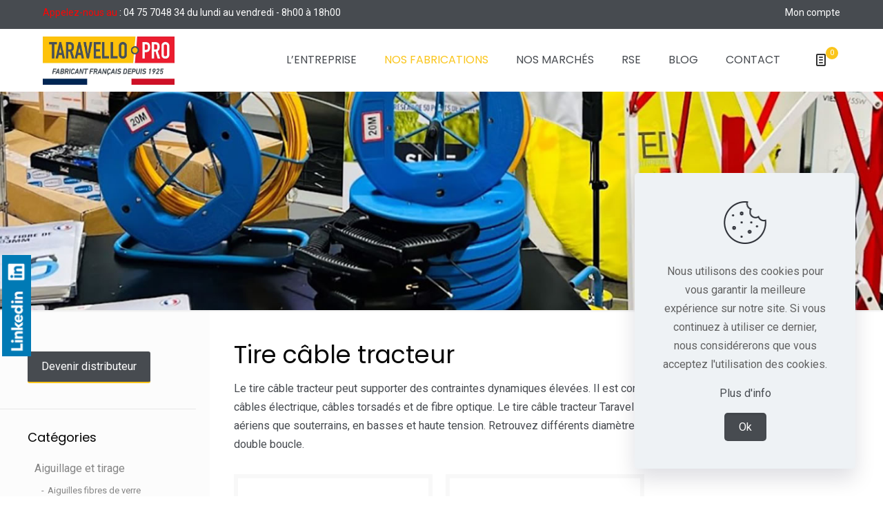

--- FILE ---
content_type: text/html; charset=UTF-8
request_url: https://www.taravellopro.fr/categorie-fabrications-taravello-pro/aiguillage-tirage/tire-cable-tracteur/
body_size: 30734
content:
<!DOCTYPE html>
<html lang="fr-FR" class="no-js " itemscope itemtype="https://schema.org/WebPage" >

<head>

<meta charset="UTF-8" />
<!-- Google tag (gtag.js) -->
<script async src="https://www.googletagmanager.com/gtag/js?id=G-8T3XG1LKKB"></script>
<script>
  window.dataLayer = window.dataLayer || [];
  function gtag(){dataLayer.push(arguments);}
  gtag('js', new Date());

  gtag('config', 'G-8T3XG1LKKB');
</script><meta name='robots' content='index, follow, max-image-preview:large, max-snippet:-1, max-video-preview:-1' />

<!-- Social Warfare v4.5.6 https://warfareplugins.com - BEGINNING OF OUTPUT -->
<style>
	@font-face {
		font-family: "sw-icon-font";
		src:url("https://www.taravellopro.fr/wp-content/plugins/social-warfare/assets/fonts/sw-icon-font.eot?ver=4.5.6");
		src:url("https://www.taravellopro.fr/wp-content/plugins/social-warfare/assets/fonts/sw-icon-font.eot?ver=4.5.6#iefix") format("embedded-opentype"),
		url("https://www.taravellopro.fr/wp-content/plugins/social-warfare/assets/fonts/sw-icon-font.woff?ver=4.5.6") format("woff"),
		url("https://www.taravellopro.fr/wp-content/plugins/social-warfare/assets/fonts/sw-icon-font.ttf?ver=4.5.6") format("truetype"),
		url("https://www.taravellopro.fr/wp-content/plugins/social-warfare/assets/fonts/sw-icon-font.svg?ver=4.5.6#1445203416") format("svg");
		font-weight: normal;
		font-style: normal;
		font-display:block;
	}
</style>
<!-- Social Warfare v4.5.6 https://warfareplugins.com - END OF OUTPUT -->

<meta name="format-detection" content="telephone=no">
<meta name="viewport" content="width=device-width, initial-scale=1, maximum-scale=1" />
<link rel="shortcut icon" href="https://www.taravellopro.fr/wp-content/uploads/2023/11/favicon.png" type="image/x-icon" />
<meta name="theme-color" content="#ffffff" media="(prefers-color-scheme: light)">
<meta name="theme-color" content="#ffffff" media="(prefers-color-scheme: dark)">

	<!-- This site is optimized with the Yoast SEO plugin v19.3 - https://yoast.com/wordpress/plugins/seo/ -->
	<title>Taravello Pro | Tire câble tracteur</title>
	<link rel="canonical" href="https://www.taravellopro.fr/categorie-fabrications-taravello-pro/aiguillage-tirage/tire-cable-tracteur/" />
	<meta property="og:locale" content="fr_FR" />
	<meta property="og:type" content="article" />
	<meta property="og:title" content="Taravello Pro | Tire câble tracteur" />
	<meta property="og:description" content="Tire câble tracteur Le tire câble tracteur peut supporter des contraintes dynamiques élevées. Il est conçu pour le tirage et la pose de tous types de câbles électrique, câbles torsadés et de fibre optique. Le tire câble tracteur Taravello pro convient aussi bien pour les câbles aériens que souterrains, en basses et haute tension. Retrouvez différents diamètres de tire câble tracteur, en simple boucle et double boucle." />
	<meta property="og:url" content="https://www.taravellopro.fr/categorie-fabrications-taravello-pro/aiguillage-tirage/tire-cable-tracteur/" />
	<meta property="og:site_name" content="Taravello Pro" />
	<meta property="og:image" content="https://www.taravellopro.fr/wp-content/uploads/2022/10/IE-taravello.jpg" />
	<meta property="og:image:width" content="1200" />
	<meta property="og:image:height" content="630" />
	<meta property="og:image:type" content="image/jpeg" />
	<meta name="twitter:card" content="summary" />
	<script type="application/ld+json" class="yoast-schema-graph">{"@context":"https://schema.org","@graph":[{"@type":"WebSite","@id":"https://www.taravellopro.fr/#website","url":"https://www.taravellopro.fr/","name":"Taravello Pro","description":"","potentialAction":[{"@type":"SearchAction","target":{"@type":"EntryPoint","urlTemplate":"https://www.taravellopro.fr/?s={search_term_string}"},"query-input":"required name=search_term_string"}],"inLanguage":"fr-FR"},{"@type":"CollectionPage","@id":"https://www.taravellopro.fr/categorie-fabrications-taravello-pro/aiguillage-tirage/tire-cable-tracteur/","url":"https://www.taravellopro.fr/categorie-fabrications-taravello-pro/aiguillage-tirage/tire-cable-tracteur/","name":"Taravello Pro | Tire câble tracteur","isPartOf":{"@id":"https://www.taravellopro.fr/#website"},"breadcrumb":{"@id":"https://www.taravellopro.fr/categorie-fabrications-taravello-pro/aiguillage-tirage/tire-cable-tracteur/#breadcrumb"},"inLanguage":"fr-FR","potentialAction":[{"@type":"ReadAction","target":["https://www.taravellopro.fr/categorie-fabrications-taravello-pro/aiguillage-tirage/tire-cable-tracteur/"]}]},{"@type":"BreadcrumbList","@id":"https://www.taravellopro.fr/categorie-fabrications-taravello-pro/aiguillage-tirage/tire-cable-tracteur/#breadcrumb","itemListElement":[{"@type":"ListItem","position":1,"name":"Home","item":"https://www.taravellopro.fr/"},{"@type":"ListItem","position":2,"name":"Aiguillage et tirage","item":"https://www.taravellopro.fr/categorie-fabrications-taravello-pro/aiguillage-tirage/"},{"@type":"ListItem","position":3,"name":"Tire câble tracteur"}]}]}</script>
	<!-- / Yoast SEO plugin. -->


<link rel='dns-prefetch' href='//www.google.com' />
<link rel='dns-prefetch' href='//fonts.googleapis.com' />
<link rel='dns-prefetch' href='//s.w.org' />
		<script type="text/javascript">
			window._wpemojiSettings = {"baseUrl":"https:\/\/s.w.org\/images\/core\/emoji\/13.1.0\/72x72\/","ext":".png","svgUrl":"https:\/\/s.w.org\/images\/core\/emoji\/13.1.0\/svg\/","svgExt":".svg","source":{"concatemoji":"https:\/\/www.taravellopro.fr\/wp-includes\/js\/wp-emoji-release.min.js?ver=9f6ed6b8d82727e37178ed97a82122a8"}};
			!function(e,a,t){var n,r,o,i=a.createElement("canvas"),p=i.getContext&&i.getContext("2d");function s(e,t){var a=String.fromCharCode;p.clearRect(0,0,i.width,i.height),p.fillText(a.apply(this,e),0,0);e=i.toDataURL();return p.clearRect(0,0,i.width,i.height),p.fillText(a.apply(this,t),0,0),e===i.toDataURL()}function c(e){var t=a.createElement("script");t.src=e,t.defer=t.type="text/javascript",a.getElementsByTagName("head")[0].appendChild(t)}for(o=Array("flag","emoji"),t.supports={everything:!0,everythingExceptFlag:!0},r=0;r<o.length;r++)t.supports[o[r]]=function(e){if(!p||!p.fillText)return!1;switch(p.textBaseline="top",p.font="600 32px Arial",e){case"flag":return s([127987,65039,8205,9895,65039],[127987,65039,8203,9895,65039])?!1:!s([55356,56826,55356,56819],[55356,56826,8203,55356,56819])&&!s([55356,57332,56128,56423,56128,56418,56128,56421,56128,56430,56128,56423,56128,56447],[55356,57332,8203,56128,56423,8203,56128,56418,8203,56128,56421,8203,56128,56430,8203,56128,56423,8203,56128,56447]);case"emoji":return!s([10084,65039,8205,55357,56613],[10084,65039,8203,55357,56613])}return!1}(o[r]),t.supports.everything=t.supports.everything&&t.supports[o[r]],"flag"!==o[r]&&(t.supports.everythingExceptFlag=t.supports.everythingExceptFlag&&t.supports[o[r]]);t.supports.everythingExceptFlag=t.supports.everythingExceptFlag&&!t.supports.flag,t.DOMReady=!1,t.readyCallback=function(){t.DOMReady=!0},t.supports.everything||(n=function(){t.readyCallback()},a.addEventListener?(a.addEventListener("DOMContentLoaded",n,!1),e.addEventListener("load",n,!1)):(e.attachEvent("onload",n),a.attachEvent("onreadystatechange",function(){"complete"===a.readyState&&t.readyCallback()})),(n=t.source||{}).concatemoji?c(n.concatemoji):n.wpemoji&&n.twemoji&&(c(n.twemoji),c(n.wpemoji)))}(window,document,window._wpemojiSettings);
		</script>
		<style type="text/css">
img.wp-smiley,
img.emoji {
	display: inline !important;
	border: none !important;
	box-shadow: none !important;
	height: 1em !important;
	width: 1em !important;
	margin: 0 .07em !important;
	vertical-align: -0.1em !important;
	background: none !important;
	padding: 0 !important;
}
</style>
	<link rel='stylesheet' id='social-warfare-block-css-css'  href='https://www.taravellopro.fr/wp-content/plugins/social-warfare/assets/js/post-editor/dist/blocks.style.build.css?ver=9f6ed6b8d82727e37178ed97a82122a8' type='text/css' media='all' />
<link rel='stylesheet' id='wc-blocks-vendors-style-css'  href='https://www.taravellopro.fr/wp-content/plugins/woocommerce/packages/woocommerce-blocks/build/wc-blocks-vendors-style.css?ver=7.4.3' type='text/css' media='all' />
<link rel='stylesheet' id='wc-blocks-style-css'  href='https://www.taravellopro.fr/wp-content/plugins/woocommerce/packages/woocommerce-blocks/build/wc-blocks-style.css?ver=7.4.3' type='text/css' media='all' />
<link rel='stylesheet' id='contact-form-7-css'  href='https://www.taravellopro.fr/wp-content/plugins/contact-form-7/includes/css/styles.css?ver=5.5.6.1' type='text/css' media='all' />
<link rel='stylesheet' id='woocommerce-layout-css'  href='https://www.taravellopro.fr/wp-content/plugins/woocommerce/assets/css/woocommerce-layout.css?ver=6.5.1' type='text/css' media='all' />
<link rel='stylesheet' id='woocommerce-smallscreen-css'  href='https://www.taravellopro.fr/wp-content/plugins/woocommerce/assets/css/woocommerce-smallscreen.css?ver=6.5.1' type='text/css' media='only screen and (max-width: 768px)' />
<link rel='stylesheet' id='woocommerce-general-css'  href='https://www.taravellopro.fr/wp-content/plugins/woocommerce/assets/css/woocommerce.css?ver=6.5.1' type='text/css' media='all' />
<style id='woocommerce-inline-inline-css' type='text/css'>
.woocommerce form .form-row .required { visibility: visible; }
</style>
<link rel='stylesheet' id='social_warfare-css'  href='https://www.taravellopro.fr/wp-content/plugins/social-warfare/assets/css/style.min.css?ver=4.5.6' type='text/css' media='all' />
<link rel='stylesheet' id='widget-css-css'  href='https://www.taravellopro.fr/wp-content/themes/betheme-child/design/style-licom.css?ver=9f6ed6b8d82727e37178ed97a82122a8' type='text/css' media='all' />
<link rel='stylesheet' id='mfn-be-css'  href='https://www.taravellopro.fr/wp-content/themes/betheme/css/be.css?ver=26.3.2.1' type='text/css' media='all' />
<link rel='stylesheet' id='mfn-animations-css'  href='https://www.taravellopro.fr/wp-content/themes/betheme/assets/animations/animations.min.css?ver=26.3.2.1' type='text/css' media='all' />
<link rel='stylesheet' id='mfn-font-awesome-css'  href='https://www.taravellopro.fr/wp-content/themes/betheme/fonts/fontawesome/fontawesome.css?ver=26.3.2.1' type='text/css' media='all' />
<link rel='stylesheet' id='mfn-jplayer-css'  href='https://www.taravellopro.fr/wp-content/themes/betheme/assets/jplayer/css/jplayer.blue.monday.min.css?ver=26.3.2.1' type='text/css' media='all' />
<link rel='stylesheet' id='mfn-responsive-css'  href='https://www.taravellopro.fr/wp-content/themes/betheme/css/responsive.css?ver=26.3.2.1' type='text/css' media='all' />
<link rel='stylesheet' id='mfn-fonts-css'  href='https://fonts.googleapis.com/css?family=Roboto%3A1%2C100%2C200%2C300%2C400%2C400italic%2C500%2C500italic%2C600%2C600italic%2C700%2C700italic%2C800%2C900%7CPoppins%3A1%2C100%2C200%2C300%2C400%2C400italic%2C500%2C500italic%2C600%2C600italic%2C700%2C700italic%2C800%2C900&#038;display=swap&#038;ver=9f6ed6b8d82727e37178ed97a82122a8' type='text/css' media='all' />
<link rel='stylesheet' id='mfn-woo-css'  href='https://www.taravellopro.fr/wp-content/themes/betheme/css/woocommerce.css?ver=26.3.2.1' type='text/css' media='all' />
<style id='mfn-dynamic-inline-css' type='text/css'>
body:not(.template-slider) #Header_wrapper{background-image:url(https://www.taravellopro.fr/wp-content/uploads/2022/10/header-Blog-Actualites-Taravello-Pro.jpg);background-repeat:no-repeat;background-position:center;background-size:cover}
html{background-color:#ffffff}#Wrapper,#Content,.mfn-popup .mfn-popup-content,.mfn-off-canvas-sidebar .mfn-off-canvas-content-wrapper,.mfn-cart-holder,.mfn-header-login,#Top_bar .search_wrapper,#Top_bar .top_bar_right .mfn-live-search-box,.column_livesearch .mfn-live-search-wrapper,.column_livesearch .mfn-live-search-box{background-color:#ffffff}body:not(.template-slider) #Header{min-height:375px}body.header-below:not(.template-slider) #Header{padding-top:375px}#Subheader{padding:0px}#Footer .widgets_wrapper{padding:30px 0 0}body,button,span.date_label,.timeline_items li h3 span,input[type="submit"],input[type="reset"],input[type="button"],input[type="date"],input[type="text"],input[type="password"],input[type="tel"],input[type="email"],textarea,select,.offer_li .title h3{font-family:"Roboto",-apple-system,BlinkMacSystemFont,"Segoe UI",Roboto,Oxygen-Sans,Ubuntu,Cantarell,"Helvetica Neue",sans-serif}#menu > ul > li > a,a.action_button,#overlay-menu ul li a{font-family:"Poppins",-apple-system,BlinkMacSystemFont,"Segoe UI",Roboto,Oxygen-Sans,Ubuntu,Cantarell,"Helvetica Neue",sans-serif}#Subheader .title{font-family:"Poppins",-apple-system,BlinkMacSystemFont,"Segoe UI",Roboto,Oxygen-Sans,Ubuntu,Cantarell,"Helvetica Neue",sans-serif}h1,h2,h3,h4,.text-logo #logo{font-family:"Poppins",-apple-system,BlinkMacSystemFont,"Segoe UI",Roboto,Oxygen-Sans,Ubuntu,Cantarell,"Helvetica Neue",sans-serif}h5,h6{font-family:"Poppins",-apple-system,BlinkMacSystemFont,"Segoe UI",Roboto,Oxygen-Sans,Ubuntu,Cantarell,"Helvetica Neue",sans-serif}blockquote{font-family:"Roboto",-apple-system,BlinkMacSystemFont,"Segoe UI",Roboto,Oxygen-Sans,Ubuntu,Cantarell,"Helvetica Neue",sans-serif}.chart_box .chart .num,.counter .desc_wrapper .number-wrapper,.how_it_works .image .number,.pricing-box .plan-header .price,.quick_fact .number-wrapper,.woocommerce .product div.entry-summary .price{font-family:"Roboto",-apple-system,BlinkMacSystemFont,"Segoe UI",Roboto,Oxygen-Sans,Ubuntu,Cantarell,"Helvetica Neue",sans-serif}body{font-size:16px;line-height:27px;font-weight:400;letter-spacing:0px}.big{font-size:16px;line-height:28px;font-weight:400;letter-spacing:0px}#menu > ul > li > a,a.action_button,#overlay-menu ul li a{font-size:16px;font-weight:400;letter-spacing:0px}#overlay-menu ul li a{line-height:24px}#Subheader .title{font-size:32px;line-height:35px;font-weight:400;letter-spacing:0px}h1,.text-logo #logo{font-size:35px;line-height:40px;font-weight:400;letter-spacing:0px}h2{font-size:30px;line-height:35px;font-weight:400;letter-spacing:0px}h3,.woocommerce ul.products li.product h3,.woocommerce #customer_login h2{font-size:25px;line-height:29px;font-weight:300;letter-spacing:0px}h4,.woocommerce .woocommerce-order-details__title,.woocommerce .wc-bacs-bank-details-heading,.woocommerce .woocommerce-customer-details h2{font-size:21px;line-height:25px;font-weight:500;letter-spacing:0px}h5{font-size:17px;line-height:27px;font-weight:400;letter-spacing:0px}h6{font-size:14px;line-height:25px;font-weight:400;letter-spacing:0px}#Intro .intro-title{font-size:70px;line-height:70px;font-weight:400;letter-spacing:0px}@media only screen and (min-width:768px) and (max-width:959px){body{font-size:14px;line-height:23px;font-weight:400;letter-spacing:0px}.big{font-size:14px;line-height:24px;font-weight:400;letter-spacing:0px}#menu > ul > li > a,a.action_button,#overlay-menu ul li a{font-size:14px;font-weight:400;letter-spacing:0px}#overlay-menu ul li a{line-height:21px}#Subheader .title{font-size:27px;line-height:30px;font-weight:400;letter-spacing:0px}h1,.text-logo #logo{font-size:30px;line-height:34px;font-weight:400;letter-spacing:0px}h2{font-size:26px;line-height:30px;font-weight:400;letter-spacing:0px}h3,.woocommerce ul.products li.product h3,.woocommerce #customer_login h2{font-size:21px;line-height:25px;font-weight:300;letter-spacing:0px}h4,.woocommerce .woocommerce-order-details__title,.woocommerce .wc-bacs-bank-details-heading,.woocommerce .woocommerce-customer-details h2{font-size:18px;line-height:21px;font-weight:500;letter-spacing:0px}h5{font-size:14px;line-height:23px;font-weight:400;letter-spacing:0px}h6{font-size:13px;line-height:21px;font-weight:400;letter-spacing:0px}#Intro .intro-title{font-size:60px;line-height:60px;font-weight:400;letter-spacing:0px}blockquote{font-size:15px}.chart_box .chart .num{font-size:45px;line-height:45px}.counter .desc_wrapper .number-wrapper{font-size:45px;line-height:45px}.counter .desc_wrapper .title{font-size:14px;line-height:18px}.faq .question .title{font-size:14px}.fancy_heading .title{font-size:38px;line-height:38px}.offer .offer_li .desc_wrapper .title h3{font-size:32px;line-height:32px}.offer_thumb_ul li.offer_thumb_li .desc_wrapper .title h3{font-size:32px;line-height:32px}.pricing-box .plan-header h2{font-size:27px;line-height:27px}.pricing-box .plan-header .price > span{font-size:40px;line-height:40px}.pricing-box .plan-header .price sup.currency{font-size:18px;line-height:18px}.pricing-box .plan-header .price sup.period{font-size:14px;line-height:14px}.quick_fact .number{font-size:80px;line-height:80px}.trailer_box .desc h2{font-size:27px;line-height:27px}.widget > h3{font-size:17px;line-height:20px}}@media only screen and (min-width:480px) and (max-width:767px){body{font-size:13px;line-height:20px;font-weight:400;letter-spacing:0px}.big{font-size:13px;line-height:21px;font-weight:400;letter-spacing:0px}#menu > ul > li > a,a.action_button,#overlay-menu ul li a{font-size:13px;font-weight:400;letter-spacing:0px}#overlay-menu ul li a{line-height:19.5px}#Subheader .title{font-size:24px;line-height:26px;font-weight:400;letter-spacing:0px}h1,.text-logo #logo{font-size:26px;line-height:30px;font-weight:400;letter-spacing:0px}h2{font-size:23px;line-height:26px;font-weight:400;letter-spacing:0px}h3,.woocommerce ul.products li.product h3,.woocommerce #customer_login h2{font-size:19px;line-height:22px;font-weight:300;letter-spacing:0px}h4,.woocommerce .woocommerce-order-details__title,.woocommerce .wc-bacs-bank-details-heading,.woocommerce .woocommerce-customer-details h2{font-size:16px;line-height:19px;font-weight:500;letter-spacing:0px}h5{font-size:13px;line-height:20px;font-weight:400;letter-spacing:0px}h6{font-size:13px;line-height:19px;font-weight:400;letter-spacing:0px}#Intro .intro-title{font-size:53px;line-height:53px;font-weight:400;letter-spacing:0px}blockquote{font-size:14px}.chart_box .chart .num{font-size:40px;line-height:40px}.counter .desc_wrapper .number-wrapper{font-size:40px;line-height:40px}.counter .desc_wrapper .title{font-size:13px;line-height:16px}.faq .question .title{font-size:13px}.fancy_heading .title{font-size:34px;line-height:34px}.offer .offer_li .desc_wrapper .title h3{font-size:28px;line-height:28px}.offer_thumb_ul li.offer_thumb_li .desc_wrapper .title h3{font-size:28px;line-height:28px}.pricing-box .plan-header h2{font-size:24px;line-height:24px}.pricing-box .plan-header .price > span{font-size:34px;line-height:34px}.pricing-box .plan-header .price sup.currency{font-size:16px;line-height:16px}.pricing-box .plan-header .price sup.period{font-size:13px;line-height:13px}.quick_fact .number{font-size:70px;line-height:70px}.trailer_box .desc h2{font-size:24px;line-height:24px}.widget > h3{font-size:16px;line-height:19px}}@media only screen and (max-width:479px){body{font-size:13px;line-height:19px;font-weight:400;letter-spacing:0px}.big{font-size:13px;line-height:19px;font-weight:400;letter-spacing:0px}#menu > ul > li > a,a.action_button,#overlay-menu ul li a{font-size:13px;font-weight:400;letter-spacing:0px}#overlay-menu ul li a{line-height:19.5px}#Subheader .title{font-size:19px;line-height:21px;font-weight:400;letter-spacing:0px}h1,.text-logo #logo{font-size:21px;line-height:24px;font-weight:400;letter-spacing:0px}h2{font-size:18px;line-height:21px;font-weight:400;letter-spacing:0px}h3,.woocommerce ul.products li.product h3,.woocommerce #customer_login h2{font-size:15px;line-height:19px;font-weight:300;letter-spacing:0px}h4,.woocommerce .woocommerce-order-details__title,.woocommerce .wc-bacs-bank-details-heading,.woocommerce .woocommerce-customer-details h2{font-size:13px;line-height:19px;font-weight:500;letter-spacing:0px}h5{font-size:13px;line-height:19px;font-weight:400;letter-spacing:0px}h6{font-size:13px;line-height:19px;font-weight:400;letter-spacing:0px}#Intro .intro-title{font-size:42px;line-height:42px;font-weight:400;letter-spacing:0px}blockquote{font-size:13px}.chart_box .chart .num{font-size:35px;line-height:35px}.counter .desc_wrapper .number-wrapper{font-size:35px;line-height:35px}.counter .desc_wrapper .title{font-size:13px;line-height:26px}.faq .question .title{font-size:13px}.fancy_heading .title{font-size:30px;line-height:30px}.offer .offer_li .desc_wrapper .title h3{font-size:26px;line-height:26px}.offer_thumb_ul li.offer_thumb_li .desc_wrapper .title h3{font-size:26px;line-height:26px}.pricing-box .plan-header h2{font-size:21px;line-height:21px}.pricing-box .plan-header .price > span{font-size:32px;line-height:32px}.pricing-box .plan-header .price sup.currency{font-size:14px;line-height:14px}.pricing-box .plan-header .price sup.period{font-size:13px;line-height:13px}.quick_fact .number{font-size:60px;line-height:60px}.trailer_box .desc h2{font-size:21px;line-height:21px}.widget > h3{font-size:15px;line-height:18px}}.with_aside .sidebar.columns{width:23%}.with_aside .sections_group{width:77%}.aside_both .sidebar.columns{width:18%}.aside_both .sidebar.sidebar-1{margin-left:-82%}.aside_both .sections_group{width:64%;margin-left:18%}@media only screen and (min-width:1240px){#Wrapper,.with_aside .content_wrapper{max-width:1240px}.section_wrapper,.container{max-width:1220px}.layout-boxed.header-boxed #Top_bar.is-sticky{max-width:1240px}}@media only screen and (max-width:767px){.section_wrapper,.container,.four.columns .widget-area{max-width:770px !important}}  .button-default .button,.button-flat .button,.button-round .button{background-color:#474b50;color:#ffffff}.button-stroke .button{border-color:#474b50;color:#ffffff}.button-stroke .button:hover{background-color:#474b50;color:#fff}.button-default .button_theme,.button-default button,.button-default input[type="button"],.button-default input[type="reset"],.button-default input[type="submit"],.button-flat .button_theme,.button-flat button,.button-flat input[type="button"],.button-flat input[type="reset"],.button-flat input[type="submit"],.button-round .button_theme,.button-round button,.button-round input[type="button"],.button-round input[type="reset"],.button-round input[type="submit"],.woocommerce #respond input#submit,.woocommerce a.button:not(.default),.woocommerce button.button,.woocommerce input.button,.woocommerce #respond input#submit:hover,.woocommerce a.button:hover,.woocommerce button.button:hover,.woocommerce input.button:hover{color:#ffffff}.button-default #respond input#submit.alt.disabled,.button-default #respond input#submit.alt.disabled:hover,.button-default #respond input#submit.alt:disabled,.button-default #respond input#submit.alt:disabled:hover,.button-default #respond input#submit.alt:disabled[disabled],.button-default #respond input#submit.alt:disabled[disabled]:hover,.button-default a.button.alt.disabled,.button-default a.button.alt.disabled:hover,.button-default a.button.alt:disabled,.button-default a.button.alt:disabled:hover,.button-default a.button.alt:disabled[disabled],.button-default a.button.alt:disabled[disabled]:hover,.button-default button.button.alt.disabled,.button-default button.button.alt.disabled:hover,.button-default button.button.alt:disabled,.button-default button.button.alt:disabled:hover,.button-default button.button.alt:disabled[disabled],.button-default button.button.alt:disabled[disabled]:hover,.button-default input.button.alt.disabled,.button-default input.button.alt.disabled:hover,.button-default input.button.alt:disabled,.button-default input.button.alt:disabled:hover,.button-default input.button.alt:disabled[disabled],.button-default input.button.alt:disabled[disabled]:hover,.button-default #respond input#submit.alt,.button-default a.button.alt,.button-default button.button.alt,.button-default input.button.alt,.button-default #respond input#submit.alt:hover,.button-default a.button.alt:hover,.button-default button.button.alt:hover,.button-default input.button.alt:hover,.button-flat #respond input#submit.alt.disabled,.button-flat #respond input#submit.alt.disabled:hover,.button-flat #respond input#submit.alt:disabled,.button-flat #respond input#submit.alt:disabled:hover,.button-flat #respond input#submit.alt:disabled[disabled],.button-flat #respond input#submit.alt:disabled[disabled]:hover,.button-flat a.button.alt.disabled,.button-flat a.button.alt.disabled:hover,.button-flat a.button.alt:disabled,.button-flat a.button.alt:disabled:hover,.button-flat a.button.alt:disabled[disabled],.button-flat a.button.alt:disabled[disabled]:hover,.button-flat button.button.alt.disabled,.button-flat button.button.alt.disabled:hover,.button-flat button.button.alt:disabled,.button-flat button.button.alt:disabled:hover,.button-flat button.button.alt:disabled[disabled],.button-flat button.button.alt:disabled[disabled]:hover,.button-flat input.button.alt.disabled,.button-flat input.button.alt.disabled:hover,.button-flat input.button.alt:disabled,.button-flat input.button.alt:disabled:hover,.button-flat input.button.alt:disabled[disabled],.button-flat input.button.alt:disabled[disabled]:hover,.button-flat #respond input#submit.alt,.button-flat a.button.alt,.button-flat button.button.alt,.button-flat input.button.alt,.button-flat #respond input#submit.alt:hover,.button-flat a.button.alt:hover,.button-flat button.button.alt:hover,.button-flat input.button.alt:hover,.button-round #respond input#submit.alt.disabled,.button-round #respond input#submit.alt.disabled:hover,.button-round #respond input#submit.alt:disabled,.button-round #respond input#submit.alt:disabled:hover,.button-round #respond input#submit.alt:disabled[disabled],.button-round #respond input#submit.alt:disabled[disabled]:hover,.button-round a.button.alt.disabled,.button-round a.button.alt.disabled:hover,.button-round a.button.alt:disabled,.button-round a.button.alt:disabled:hover,.button-round a.button.alt:disabled[disabled],.button-round a.button.alt:disabled[disabled]:hover,.button-round button.button.alt.disabled,.button-round button.button.alt.disabled:hover,.button-round button.button.alt:disabled,.button-round button.button.alt:disabled:hover,.button-round button.button.alt:disabled[disabled],.button-round button.button.alt:disabled[disabled]:hover,.button-round input.button.alt.disabled,.button-round input.button.alt.disabled:hover,.button-round input.button.alt:disabled,.button-round input.button.alt:disabled:hover,.button-round input.button.alt:disabled[disabled],.button-round input.button.alt:disabled[disabled]:hover,.button-round #respond input#submit.alt,.button-round a.button.alt,.button-round button.button.alt,.button-round input.button.alt,.button-round #respond input#submit.alt:hover,.button-round a.button.alt:hover,.button-round button.button.alt:hover,.button-round input.button.alt:hover{background-color:#474b50;color:#ffffff}.button-stroke #respond input#submit.alt.disabled,.button-stroke #respond input#submit.alt.disabled:hover,.button-stroke #respond input#submit.alt:disabled,.button-stroke #respond input#submit.alt:disabled:hover,.button-stroke #respond input#submit.alt:disabled[disabled],.button-stroke #respond input#submit.alt:disabled[disabled]:hover,.button-stroke a.button.alt.disabled,.button-stroke a.button.alt.disabled:hover,.button-stroke a.button.alt:disabled,.button-stroke a.button.alt:disabled:hover,.button-stroke a.button.alt:disabled[disabled],.button-stroke a.button.alt:disabled[disabled]:hover,.button-stroke button.button.alt.disabled,.button-stroke button.button.alt.disabled:hover,.button-stroke button.button.alt:disabled,.button-stroke button.button.alt:disabled:hover,.button-stroke button.button.alt:disabled[disabled],.button-stroke button.button.alt:disabled[disabled]:hover,.button-stroke input.button.alt.disabled,.button-stroke input.button.alt.disabled:hover,.button-stroke input.button.alt:disabled,.button-stroke input.button.alt:disabled:hover,.button-stroke input.button.alt:disabled[disabled],.button-stroke input.button.alt:disabled[disabled]:hover,.button-stroke #respond input#submit.alt,.button-stroke a.button.alt,.button-stroke button.button.alt,.button-stroke input.button.alt{border-color:#474b50;background:none;color:#ffffff}.button-stroke #respond input#submit.alt:hover,.button-stroke a.button.alt:hover,.button-stroke button.button.alt:hover,.button-stroke input.button.alt:hover,.button-stroke a.action_button:hover{background-color:#474b50;color:#ffffff}.action_button,.action_button:hover{background-color:#474b50;color:#ffffff}.button-stroke a.action_button{border-color:#474b50}.footer_button{color:#ffffff!important;background-color:transparent;box-shadow:none!important}.footer_button:after{display:none!important}.button-custom .button,.button-custom .action_button,.button-custom .footer_button,.button-custom button,.button-custom button.button,.button-custom input[type="button"],.button-custom input[type="reset"],.button-custom input[type="submit"],.button-custom .woocommerce #respond input#submit,.button-custom .woocommerce a.button,.button-custom .woocommerce button.button,.button-custom .woocommerce input.button{font-family:Roboto;font-size:14px;line-height:14px;font-weight:400;letter-spacing:0px;padding:12px 20px 12px 20px;border-width:0px;border-radius:0px}.button-custom .button{color:#626262;background-color:#dbdddf;border-color:transparent}.button-custom .button:hover{color:#626262;background-color:#d3d3d3;border-color:transparent}.button-custom .button_theme,.button-custom button,.button-custom input[type="button"],.button-custom input[type="reset"],.button-custom input[type="submit"],.button-custom .woocommerce #respond input#submit,.button-custom .woocommerce a.button:not(.default),.button-custom .woocommerce button.button,.button-custom .woocommerce input.button{color:#ffffff;background-color:#0095eb;border-color:transparent}.button-custom .button_theme:hover,.button-custom button:hover,.button-custom input[type="button"]:hover,.button-custom input[type="reset"]:hover,.button-custom input[type="submit"]:hover,.button-custom .woocommerce #respond input#submit:hover,.button-custom .woocommerce a.button:not(.default):hover,.button-custom .woocommerce button.button:hover,.button-custom .woocommerce input.button:hover{color:#ffffff;background-color:#007cc3;border-color:transparent}.button-custom .action_button{color:#626262;background-color:#dbdddf;border-color:transparent}.button-custom .action_button:hover{color:#626262;background-color:#d3d3d3;border-color:transparent}.button-custom #respond input#submit.alt.disabled,.button-custom #respond input#submit.alt.disabled:hover,.button-custom #respond input#submit.alt:disabled,.button-custom #respond input#submit.alt:disabled:hover,.button-custom #respond input#submit.alt:disabled[disabled],.button-custom #respond input#submit.alt:disabled[disabled]:hover,.button-custom a.button.alt.disabled,.button-custom a.button.alt.disabled:hover,.button-custom a.button.alt:disabled,.button-custom a.button.alt:disabled:hover,.button-custom a.button.alt:disabled[disabled],.button-custom a.button.alt:disabled[disabled]:hover,.button-custom button.button.alt.disabled,.button-custom button.button.alt.disabled:hover,.button-custom button.button.alt:disabled,.button-custom button.button.alt:disabled:hover,.button-custom button.button.alt:disabled[disabled],.button-custom button.button.alt:disabled[disabled]:hover,.button-custom input.button.alt.disabled,.button-custom input.button.alt.disabled:hover,.button-custom input.button.alt:disabled,.button-custom input.button.alt:disabled:hover,.button-custom input.button.alt:disabled[disabled],.button-custom input.button.alt:disabled[disabled]:hover,.button-custom #respond input#submit.alt,.button-custom a.button.alt,.button-custom button.button.alt,.button-custom input.button.alt{line-height:14px;padding:12px 20px 12px 20px;color:#ffffff;background-color:#0095eb;font-family:Roboto;font-size:14px;font-weight:400;letter-spacing:0px;border-width:0px;border-radius:0px}.button-custom #respond input#submit.alt:hover,.button-custom a.button.alt:hover,.button-custom button.button.alt:hover,.button-custom input.button.alt:hover,.button-custom a.action_button:hover{color:#ffffff;background-color:#007cc3}#Top_bar #logo,.header-fixed #Top_bar #logo,.header-plain #Top_bar #logo,.header-transparent #Top_bar #logo{height:60px;line-height:60px;padding:15px 0}.logo-overflow #Top_bar:not(.is-sticky) .logo{height:90px}#Top_bar .menu > li > a{padding:15px 0}.menu-highlight:not(.header-creative) #Top_bar .menu > li > a{margin:20px 0}.header-plain:not(.menu-highlight) #Top_bar .menu > li > a span:not(.description){line-height:90px}.header-fixed #Top_bar .menu > li > a{padding:30px 0}@media only screen and (max-width:767px){.mobile-header-mini #Top_bar #logo{height:50px!important;line-height:50px!important;margin:5px 0}}#Top_bar #logo img.svg{width:100px}.image_frame,.wp-caption{border-width:0px}.alert{border-radius:0px}#Top_bar .top_bar_right .top-bar-right-input input{width:200px}.mfn-live-search-box .mfn-live-search-list{max-height:300px}#Side_slide{right:-250px;width:250px}#Side_slide.left{left:-250px}.blog-teaser li .desc-wrapper .desc{background-position-y:-1px}@media only screen and ( max-width:767px ){}@media only screen and (min-width:1240px){body:not(.header-simple) #Top_bar #menu{display:block!important}.tr-menu #Top_bar #menu{background:none!important}#Top_bar .menu > li > ul.mfn-megamenu > li{float:left}#Top_bar .menu > li > ul.mfn-megamenu > li.mfn-megamenu-cols-1{width:100%}#Top_bar .menu > li > ul.mfn-megamenu > li.mfn-megamenu-cols-2{width:50%}#Top_bar .menu > li > ul.mfn-megamenu > li.mfn-megamenu-cols-3{width:33.33%}#Top_bar .menu > li > ul.mfn-megamenu > li.mfn-megamenu-cols-4{width:25%}#Top_bar .menu > li > ul.mfn-megamenu > li.mfn-megamenu-cols-5{width:20%}#Top_bar .menu > li > ul.mfn-megamenu > li.mfn-megamenu-cols-6{width:16.66%}#Top_bar .menu > li > ul.mfn-megamenu > li > ul{display:block!important;position:inherit;left:auto;top:auto;border-width:0 1px 0 0}#Top_bar .menu > li > ul.mfn-megamenu > li:last-child > ul{border:0}#Top_bar .menu > li > ul.mfn-megamenu > li > ul li{width:auto}#Top_bar .menu > li > ul.mfn-megamenu a.mfn-megamenu-title{text-transform:uppercase;font-weight:400;background:none}#Top_bar .menu > li > ul.mfn-megamenu a .menu-arrow{display:none}.menuo-right #Top_bar .menu > li > ul.mfn-megamenu{left:0;width:98%!important;margin:0 1%;padding:20px 0}.menuo-right #Top_bar .menu > li > ul.mfn-megamenu-bg{box-sizing:border-box}#Top_bar .menu > li > ul.mfn-megamenu-bg{padding:20px 166px 20px 20px;background-repeat:no-repeat;background-position:right bottom}.rtl #Top_bar .menu > li > ul.mfn-megamenu-bg{padding-left:166px;padding-right:20px;background-position:left bottom}#Top_bar .menu > li > ul.mfn-megamenu-bg > li{background:none}#Top_bar .menu > li > ul.mfn-megamenu-bg > li a{border:none}#Top_bar .menu > li > ul.mfn-megamenu-bg > li > ul{background:none!important;-webkit-box-shadow:0 0 0 0;-moz-box-shadow:0 0 0 0;box-shadow:0 0 0 0}.mm-vertical #Top_bar .container{position:relative}.mm-vertical #Top_bar .top_bar_left{position:static}.mm-vertical #Top_bar .menu > li ul{box-shadow:0 0 0 0 transparent!important;background-image:none}.mm-vertical #Top_bar .menu > li > ul.mfn-megamenu{padding:20px 0}.mm-vertical.header-plain #Top_bar .menu > li > ul.mfn-megamenu{width:100%!important;margin:0}.mm-vertical #Top_bar .menu > li > ul.mfn-megamenu > li{display:table-cell;float:none!important;width:10%;padding:0 15px;border-right:1px solid rgba(0,0,0,0.05)}.mm-vertical #Top_bar .menu > li > ul.mfn-megamenu > li:last-child{border-right-width:0}.mm-vertical #Top_bar .menu > li > ul.mfn-megamenu > li.hide-border{border-right-width:0}.mm-vertical #Top_bar .menu > li > ul.mfn-megamenu > li a{border-bottom-width:0;padding:9px 15px;line-height:120%}.mm-vertical #Top_bar .menu > li > ul.mfn-megamenu a.mfn-megamenu-title{font-weight:700}.rtl .mm-vertical #Top_bar .menu > li > ul.mfn-megamenu > li:first-child{border-right-width:0}.rtl .mm-vertical #Top_bar .menu > li > ul.mfn-megamenu > li:last-child{border-right-width:1px}body.header-shop #Top_bar #menu{display:flex!important}.header-shop #Top_bar.is-sticky .top_bar_row_second{display:none}.header-plain:not(.menuo-right) #Header .top_bar_left{width:auto!important}.header-stack.header-center #Top_bar #menu{display:inline-block!important}.header-simple #Top_bar #menu{display:none;height:auto;width:300px;bottom:auto;top:100%;right:1px;position:absolute;margin:0}.header-simple #Header a.responsive-menu-toggle{display:block;right:10px}.header-simple #Top_bar #menu > ul{width:100%;float:left}.header-simple #Top_bar #menu ul li{width:100%;padding-bottom:0;border-right:0;position:relative}.header-simple #Top_bar #menu ul li a{padding:0 20px;margin:0;display:block;height:auto;line-height:normal;border:none}.header-simple #Top_bar #menu ul li a:not(.menu-toggle):after{display:none}.header-simple #Top_bar #menu ul li a span{border:none;line-height:44px;display:inline;padding:0}.header-simple #Top_bar #menu ul li.submenu .menu-toggle{display:block;position:absolute;right:0;top:0;width:44px;height:44px;line-height:44px;font-size:30px;font-weight:300;text-align:center;cursor:pointer;color:#444;opacity:0.33;transform:unset}.header-simple #Top_bar #menu ul li.submenu .menu-toggle:after{content:"+";position:static}.header-simple #Top_bar #menu ul li.hover > .menu-toggle:after{content:"-"}.header-simple #Top_bar #menu ul li.hover a{border-bottom:0}.header-simple #Top_bar #menu ul.mfn-megamenu li .menu-toggle{display:none}.header-simple #Top_bar #menu ul li ul{position:relative!important;left:0!important;top:0;padding:0;margin:0!important;width:auto!important;background-image:none}.header-simple #Top_bar #menu ul li ul li{width:100%!important;display:block;padding:0}.header-simple #Top_bar #menu ul li ul li a{padding:0 20px 0 30px}.header-simple #Top_bar #menu ul li ul li a .menu-arrow{display:none}.header-simple #Top_bar #menu ul li ul li a span{padding:0}.header-simple #Top_bar #menu ul li ul li a span:after{display:none!important}.header-simple #Top_bar .menu > li > ul.mfn-megamenu a.mfn-megamenu-title{text-transform:uppercase;font-weight:400}.header-simple #Top_bar .menu > li > ul.mfn-megamenu > li > ul{display:block!important;position:inherit;left:auto;top:auto}.header-simple #Top_bar #menu ul li ul li ul{border-left:0!important;padding:0;top:0}.header-simple #Top_bar #menu ul li ul li ul li a{padding:0 20px 0 40px}.rtl.header-simple #Top_bar #menu{left:1px;right:auto}.rtl.header-simple #Top_bar a.responsive-menu-toggle{left:10px;right:auto}.rtl.header-simple #Top_bar #menu ul li.submenu .menu-toggle{left:0;right:auto}.rtl.header-simple #Top_bar #menu ul li ul{left:auto!important;right:0!important}.rtl.header-simple #Top_bar #menu ul li ul li a{padding:0 30px 0 20px}.rtl.header-simple #Top_bar #menu ul li ul li ul li a{padding:0 40px 0 20px}.menu-highlight #Top_bar .menu > li{margin:0 2px}.menu-highlight:not(.header-creative) #Top_bar .menu > li > a{padding:0;-webkit-border-radius:5px;border-radius:5px}.menu-highlight #Top_bar .menu > li > a:after{display:none}.menu-highlight #Top_bar .menu > li > a span:not(.description){line-height:50px}.menu-highlight #Top_bar .menu > li > a span.description{display:none}.menu-highlight.header-stack #Top_bar .menu > li > a{margin:10px 0!important}.menu-highlight.header-stack #Top_bar .menu > li > a span:not(.description){line-height:40px}.menu-highlight.header-simple #Top_bar #menu ul li,.menu-highlight.header-creative #Top_bar #menu ul li{margin:0}.menu-highlight.header-simple #Top_bar #menu ul li > a,.menu-highlight.header-creative #Top_bar #menu ul li > a{-webkit-border-radius:0;border-radius:0}.menu-highlight:not(.header-fixed):not(.header-simple) #Top_bar.is-sticky .menu > li > a{margin:10px 0!important;padding:5px 0!important}.menu-highlight:not(.header-fixed):not(.header-simple) #Top_bar.is-sticky .menu > li > a span{line-height:30px!important}.header-modern.menu-highlight.menuo-right .menu_wrapper{margin-right:20px}.menu-line-below #Top_bar .menu > li > a:after{top:auto;bottom:-4px}.menu-line-below #Top_bar.is-sticky .menu > li > a:after{top:auto;bottom:-4px}.menu-line-below-80 #Top_bar:not(.is-sticky) .menu > li > a:after{height:4px;left:10%;top:50%;margin-top:20px;width:80%}.menu-line-below-80-1 #Top_bar:not(.is-sticky) .menu > li > a:after{height:1px;left:10%;top:50%;margin-top:20px;width:80%}.menu-link-color #Top_bar .menu > li > a:not(.menu-toggle):after{display:none!important}.menu-arrow-top #Top_bar .menu > li > a:after{background:none repeat scroll 0 0 rgba(0,0,0,0)!important;border-color:#ccc transparent transparent;border-style:solid;border-width:7px 7px 0;display:block;height:0;left:50%;margin-left:-7px;top:0!important;width:0}.menu-arrow-top #Top_bar.is-sticky .menu > li > a:after{top:0!important}.menu-arrow-bottom #Top_bar .menu > li > a:after{background:none!important;border-color:transparent transparent #ccc;border-style:solid;border-width:0 7px 7px;display:block;height:0;left:50%;margin-left:-7px;top:auto;bottom:0;width:0}.menu-arrow-bottom #Top_bar.is-sticky .menu > li > a:after{top:auto;bottom:0}.menuo-no-borders #Top_bar .menu > li > a span{border-width:0!important}.menuo-no-borders #Header_creative #Top_bar .menu > li > a span{border-bottom-width:0}.menuo-no-borders.header-plain #Top_bar a#header_cart,.menuo-no-borders.header-plain #Top_bar a#search_button,.menuo-no-borders.header-plain #Top_bar .wpml-languages,.menuo-no-borders.header-plain #Top_bar a.action_button{border-width:0}.menuo-right #Top_bar .menu_wrapper{float:right}.menuo-right.header-stack:not(.header-center) #Top_bar .menu_wrapper{margin-right:150px}body.header-creative{padding-left:50px}body.header-creative.header-open{padding-left:250px}body.error404,body.under-construction,body.template-blank,body.under-construction.header-rtl.header-creative.header-open{padding-left:0!important;padding-right:0!important}.header-creative.footer-fixed #Footer,.header-creative.footer-sliding #Footer,.header-creative.footer-stick #Footer.is-sticky{box-sizing:border-box;padding-left:50px}.header-open.footer-fixed #Footer,.header-open.footer-sliding #Footer,.header-creative.footer-stick #Footer.is-sticky{padding-left:250px}.header-rtl.header-creative.footer-fixed #Footer,.header-rtl.header-creative.footer-sliding #Footer,.header-rtl.header-creative.footer-stick #Footer.is-sticky{padding-left:0;padding-right:50px}.header-rtl.header-open.footer-fixed #Footer,.header-rtl.header-open.footer-sliding #Footer,.header-rtl.header-creative.footer-stick #Footer.is-sticky{padding-right:250px}#Header_creative{background-color:#fff;position:fixed;width:250px;height:100%;left:-200px;top:0;z-index:9002;-webkit-box-shadow:2px 0 4px 2px rgba(0,0,0,.15);box-shadow:2px 0 4px 2px rgba(0,0,0,.15)}#Header_creative .container{width:100%}#Header_creative .creative-wrapper{opacity:0;margin-right:50px}#Header_creative a.creative-menu-toggle{display:block;width:34px;height:34px;line-height:34px;font-size:22px;text-align:center;position:absolute;top:10px;right:8px;border-radius:3px}.admin-bar #Header_creative a.creative-menu-toggle{top:42px}#Header_creative #Top_bar{position:static;width:100%}#Header_creative #Top_bar .top_bar_left{width:100%!important;float:none}#Header_creative #Top_bar .logo{float:none;text-align:center;margin:15px 0}#Header_creative #Top_bar #menu{background-color:transparent}#Header_creative #Top_bar .menu_wrapper{float:none;margin:0 0 30px}#Header_creative #Top_bar .menu > li{width:100%;float:none;position:relative}#Header_creative #Top_bar .menu > li > a{padding:0;text-align:center}#Header_creative #Top_bar .menu > li > a:after{display:none}#Header_creative #Top_bar .menu > li > a span{border-right:0;border-bottom-width:1px;line-height:38px}#Header_creative #Top_bar .menu li ul{left:100%;right:auto;top:0;box-shadow:2px 2px 2px 0 rgba(0,0,0,0.03);-webkit-box-shadow:2px 2px 2px 0 rgba(0,0,0,0.03)}#Header_creative #Top_bar .menu > li > ul.mfn-megamenu{margin:0;width:700px!important}#Header_creative #Top_bar .menu > li > ul.mfn-megamenu > li > ul{left:0}#Header_creative #Top_bar .menu li ul li a{padding-top:9px;padding-bottom:8px}#Header_creative #Top_bar .menu li ul li ul{top:0}#Header_creative #Top_bar .menu > li > a span.description{display:block;font-size:13px;line-height:28px!important;clear:both}.menuo-arrows #Top_bar .menu > li.submenu > a > span:after{content:unset!important}#Header_creative #Top_bar .top_bar_right{width:100%!important;float:left;height:auto;margin-bottom:35px;text-align:center;padding:0 20px;top:0;-webkit-box-sizing:border-box;-moz-box-sizing:border-box;box-sizing:border-box}#Header_creative #Top_bar .top_bar_right:before{content:none}#Header_creative #Top_bar .top_bar_right .top_bar_right_wrapper{flex-wrap:wrap;justify-content:center}#Header_creative #Top_bar .top_bar_right .top-bar-right-icon,#Header_creative #Top_bar .top_bar_right .wpml-languages,#Header_creative #Top_bar .top_bar_right .top-bar-right-button,#Header_creative #Top_bar .top_bar_right .top-bar-right-input{min-height:30px;margin:5px}#Header_creative #Top_bar .search_wrapper{left:100%;top:auto}#Header_creative #Top_bar .banner_wrapper{display:block;text-align:center}#Header_creative #Top_bar .banner_wrapper img{max-width:100%;height:auto;display:inline-block}#Header_creative #Action_bar{display:none;position:absolute;bottom:0;top:auto;clear:both;padding:0 20px;box-sizing:border-box}#Header_creative #Action_bar .contact_details{width:100%;text-align:center;margin-bottom:20px}#Header_creative #Action_bar .contact_details li{padding:0}#Header_creative #Action_bar .social{float:none;text-align:center;padding:5px 0 15px}#Header_creative #Action_bar .social li{margin-bottom:2px}#Header_creative #Action_bar .social-menu{float:none;text-align:center}#Header_creative #Action_bar .social-menu li{border-color:rgba(0,0,0,.1)}#Header_creative .social li a{color:rgba(0,0,0,.5)}#Header_creative .social li a:hover{color:#000}#Header_creative .creative-social{position:absolute;bottom:10px;right:0;width:50px}#Header_creative .creative-social li{display:block;float:none;width:100%;text-align:center;margin-bottom:5px}.header-creative .fixed-nav.fixed-nav-prev{margin-left:50px}.header-creative.header-open .fixed-nav.fixed-nav-prev{margin-left:250px}.menuo-last #Header_creative #Top_bar .menu li.last ul{top:auto;bottom:0}.header-open #Header_creative{left:0}.header-open #Header_creative .creative-wrapper{opacity:1;margin:0!important}.header-open #Header_creative .creative-menu-toggle,.header-open #Header_creative .creative-social{display:none}.header-open #Header_creative #Action_bar{display:block}body.header-rtl.header-creative{padding-left:0;padding-right:50px}.header-rtl #Header_creative{left:auto;right:-200px}.header-rtl #Header_creative .creative-wrapper{margin-left:50px;margin-right:0}.header-rtl #Header_creative a.creative-menu-toggle{left:8px;right:auto}.header-rtl #Header_creative .creative-social{left:0;right:auto}.header-rtl #Footer #back_to_top.sticky{right:125px}.header-rtl #popup_contact{right:70px}.header-rtl #Header_creative #Top_bar .menu li ul{left:auto;right:100%}.header-rtl #Header_creative #Top_bar .search_wrapper{left:auto;right:100%}.header-rtl .fixed-nav.fixed-nav-prev{margin-left:0!important}.header-rtl .fixed-nav.fixed-nav-next{margin-right:50px}body.header-rtl.header-creative.header-open{padding-left:0;padding-right:250px!important}.header-rtl.header-open #Header_creative{left:auto;right:0}.header-rtl.header-open #Footer #back_to_top.sticky{right:325px}.header-rtl.header-open #popup_contact{right:270px}.header-rtl.header-open .fixed-nav.fixed-nav-next{margin-right:250px}#Header_creative.active{left:-1px}.header-rtl #Header_creative.active{left:auto;right:-1px}#Header_creative.active .creative-wrapper{opacity:1;margin:0}.header-creative .vc_row[data-vc-full-width]{padding-left:50px}.header-creative.header-open .vc_row[data-vc-full-width]{padding-left:250px}.header-open .vc_parallax .vc_parallax-inner{left:auto;width:calc(100% - 250px)}.header-open.header-rtl .vc_parallax .vc_parallax-inner{left:0;right:auto}#Header_creative.scroll{height:100%;overflow-y:auto}#Header_creative.scroll:not(.dropdown) .menu li ul{display:none!important}#Header_creative.scroll #Action_bar{position:static}#Header_creative.dropdown{outline:none}#Header_creative.dropdown #Top_bar .menu_wrapper{float:left;width:100%}#Header_creative.dropdown #Top_bar #menu ul li{position:relative;float:left}#Header_creative.dropdown #Top_bar #menu ul li a:not(.menu-toggle):after{display:none}#Header_creative.dropdown #Top_bar #menu ul li a span{line-height:38px;padding:0}#Header_creative.dropdown #Top_bar #menu ul li.submenu .menu-toggle{display:block;position:absolute;right:0;top:0;width:38px;height:38px;line-height:38px;font-size:26px;font-weight:300;text-align:center;cursor:pointer;color:#444;opacity:0.33;z-index:203}#Header_creative.dropdown #Top_bar #menu ul li.submenu .menu-toggle:after{content:"+";position:static}#Header_creative.dropdown #Top_bar #menu ul li.hover > .menu-toggle:after{content:"-"}#Header_creative.dropdown #Top_bar #menu ul.sub-menu li:not(:last-of-type) a{border-bottom:0}#Header_creative.dropdown #Top_bar #menu ul.mfn-megamenu li .menu-toggle{display:none}#Header_creative.dropdown #Top_bar #menu ul li ul{position:relative!important;left:0!important;top:0;padding:0;margin-left:0!important;width:auto!important;background-image:none}#Header_creative.dropdown #Top_bar #menu ul li ul li{width:100%!important}#Header_creative.dropdown #Top_bar #menu ul li ul li a{padding:0 10px;text-align:center}#Header_creative.dropdown #Top_bar #menu ul li ul li a .menu-arrow{display:none}#Header_creative.dropdown #Top_bar #menu ul li ul li a span{padding:0}#Header_creative.dropdown #Top_bar #menu ul li ul li a span:after{display:none!important}#Header_creative.dropdown #Top_bar .menu > li > ul.mfn-megamenu a.mfn-megamenu-title{text-transform:uppercase;font-weight:400}#Header_creative.dropdown #Top_bar .menu > li > ul.mfn-megamenu > li > ul{display:block!important;position:inherit;left:auto;top:auto}#Header_creative.dropdown #Top_bar #menu ul li ul li ul{border-left:0!important;padding:0;top:0}#Header_creative{transition:left .5s ease-in-out,right .5s ease-in-out}#Header_creative .creative-wrapper{transition:opacity .5s ease-in-out,margin 0s ease-in-out .5s}#Header_creative.active .creative-wrapper{transition:opacity .5s ease-in-out,margin 0s ease-in-out}}@media only screen and (min-width:768px){#Top_bar.is-sticky{position:fixed!important;width:100%;left:0;top:-60px;height:60px;z-index:701;background:#fff;opacity:.97;-webkit-box-shadow:0 2px 5px 0 rgba(0,0,0,0.1);-moz-box-shadow:0 2px 5px 0 rgba(0,0,0,0.1);box-shadow:0 2px 5px 0 rgba(0,0,0,0.1)}.layout-boxed.header-boxed #Top_bar.is-sticky{max-width:1240px;left:50%;-webkit-transform:translateX(-50%);transform:translateX(-50%)}#Top_bar.is-sticky .top_bar_left,#Top_bar.is-sticky .top_bar_right,#Top_bar.is-sticky .top_bar_right:before{background:none;box-shadow:unset}#Top_bar.is-sticky .logo{width:auto;margin:0 30px 0 20px;padding:0}#Top_bar.is-sticky #logo,#Top_bar.is-sticky .custom-logo-link{padding:5px 0!important;height:50px!important;line-height:50px!important}.logo-no-sticky-padding #Top_bar.is-sticky #logo{height:60px!important;line-height:60px!important}#Top_bar.is-sticky #logo img.logo-main{display:none}#Top_bar.is-sticky #logo img.logo-sticky{display:inline;max-height:35px}.logo-sticky-width-auto #Top_bar.is-sticky #logo img.logo-sticky{width:auto}#Top_bar.is-sticky .menu_wrapper{clear:none}#Top_bar.is-sticky .menu_wrapper .menu > li > a{padding:15px 0}#Top_bar.is-sticky .menu > li > a,#Top_bar.is-sticky .menu > li > a span{line-height:30px}#Top_bar.is-sticky .menu > li > a:after{top:auto;bottom:-4px}#Top_bar.is-sticky .menu > li > a span.description{display:none}#Top_bar.is-sticky .secondary_menu_wrapper,#Top_bar.is-sticky .banner_wrapper{display:none}.header-overlay #Top_bar.is-sticky{display:none}.sticky-dark #Top_bar.is-sticky,.sticky-dark #Top_bar.is-sticky #menu{background:rgba(0,0,0,.8)}.sticky-dark #Top_bar.is-sticky .menu > li:not(.current-menu-item) > a{color:#fff}.sticky-dark #Top_bar.is-sticky .top_bar_right .top-bar-right-icon{color:rgba(255,255,255,.9)}.sticky-dark #Top_bar.is-sticky .top_bar_right .top-bar-right-icon svg .path{stroke:rgba(255,255,255,.9)}.sticky-dark #Top_bar.is-sticky .wpml-languages a.active,.sticky-dark #Top_bar.is-sticky .wpml-languages ul.wpml-lang-dropdown{background:rgba(0,0,0,0.1);border-color:rgba(0,0,0,0.1)}.sticky-white #Top_bar.is-sticky,.sticky-white #Top_bar.is-sticky #menu{background:rgba(255,255,255,.8)}.sticky-white #Top_bar.is-sticky .menu > li:not(.current-menu-item) > a{color:#222}.sticky-white #Top_bar.is-sticky .top_bar_right .top-bar-right-icon{color:rgba(0,0,0,.8)}.sticky-white #Top_bar.is-sticky .top_bar_right .top-bar-right-icon svg .path{stroke:rgba(0,0,0,.8)}.sticky-white #Top_bar.is-sticky .wpml-languages a.active,.sticky-white #Top_bar.is-sticky .wpml-languages ul.wpml-lang-dropdown{background:rgba(255,255,255,0.1);border-color:rgba(0,0,0,0.1)}}@media only screen and (max-width:1239px){#Top_bar #menu{display:none;height:auto;width:300px;bottom:auto;top:100%;right:1px;position:absolute;margin:0}#Top_bar a.responsive-menu-toggle{display:block}#Top_bar #menu > ul{width:100%;float:left}#Top_bar #menu ul li{width:100%;padding-bottom:0;border-right:0;position:relative}#Top_bar #menu ul li a{padding:0 25px;margin:0;display:block;height:auto;line-height:normal;border:none}#Top_bar #menu ul li a:not(.menu-toggle):after{display:none}#Top_bar #menu ul li a span{border:none;line-height:44px;display:inline;padding:0}#Top_bar #menu ul li a span.description{margin:0 0 0 5px}#Top_bar #menu ul li.submenu .menu-toggle{display:block;position:absolute;right:15px;top:0;width:44px;height:44px;line-height:44px;font-size:30px;font-weight:300;text-align:center;cursor:pointer;color:#444;opacity:0.33;transform:unset}#Top_bar #menu ul li.submenu .menu-toggle:after{content:"+";position:static}#Top_bar #menu ul li.hover > .menu-toggle:after{content:"-"}#Top_bar #menu ul li.hover a{border-bottom:0}#Top_bar #menu ul li a span:after{display:none!important}#Top_bar #menu ul.mfn-megamenu li .menu-toggle{display:none}#Top_bar #menu ul li ul{position:relative!important;left:0!important;top:0;padding:0;margin-left:0!important;width:auto!important;background-image:none!important;box-shadow:0 0 0 0 transparent!important;-webkit-box-shadow:0 0 0 0 transparent!important}#Top_bar #menu ul li ul li{width:100%!important}#Top_bar #menu ul li ul li a{padding:0 20px 0 35px}#Top_bar #menu ul li ul li a .menu-arrow{display:none}#Top_bar #menu ul li ul li a span{padding:0}#Top_bar #menu ul li ul li a span:after{display:none!important}#Top_bar .menu > li > ul.mfn-megamenu a.mfn-megamenu-title{text-transform:uppercase;font-weight:400}#Top_bar .menu > li > ul.mfn-megamenu > li > ul{display:block!important;position:inherit;left:auto;top:auto}#Top_bar #menu ul li ul li ul{border-left:0!important;padding:0;top:0}#Top_bar #menu ul li ul li ul li a{padding:0 20px 0 45px}.rtl #Top_bar #menu{left:1px;right:auto}.rtl #Top_bar a.responsive-menu-toggle{left:20px;right:auto}.rtl #Top_bar #menu ul li.submenu .menu-toggle{left:15px;right:auto;border-left:none;border-right:1px solid #eee;transform:unset}.rtl #Top_bar #menu ul li ul{left:auto!important;right:0!important}.rtl #Top_bar #menu ul li ul li a{padding:0 30px 0 20px}.rtl #Top_bar #menu ul li ul li ul li a{padding:0 40px 0 20px}.header-stack .menu_wrapper a.responsive-menu-toggle{position:static!important;margin:11px 0!important}.header-stack .menu_wrapper #menu{left:0;right:auto}.rtl.header-stack #Top_bar #menu{left:auto;right:0}.admin-bar #Header_creative{top:32px}.header-creative.layout-boxed{padding-top:85px}.header-creative.layout-full-width #Wrapper{padding-top:60px}#Header_creative{position:fixed;width:100%;left:0!important;top:0;z-index:1001}#Header_creative .creative-wrapper{display:block!important;opacity:1!important}#Header_creative .creative-menu-toggle,#Header_creative .creative-social{display:none!important;opacity:1!important}#Header_creative #Top_bar{position:static;width:100%}#Header_creative #Top_bar .one{display:flex}#Header_creative #Top_bar #logo,#Header_creative #Top_bar .custom-logo-link{height:50px;line-height:50px;padding:5px 0}#Header_creative #Top_bar #logo img.logo-sticky{max-height:40px!important}#Header_creative #logo img.logo-main{display:none}#Header_creative #logo img.logo-sticky{display:inline-block}.logo-no-sticky-padding #Header_creative #Top_bar #logo{height:60px;line-height:60px;padding:0}.logo-no-sticky-padding #Header_creative #Top_bar #logo img.logo-sticky{max-height:60px!important}#Header_creative #Action_bar{display:none}#Header_creative #Top_bar .top_bar_right:before{content:none}#Header_creative.scroll{overflow:visible!important}}body{--mfn-clients-tiles-hover:#fac51b;--mfn-icon-box-icon:#fac51b;--mfn-sliding-box-bg:#fac51b;--mfn-woo-body-color:#474b50;--mfn-woo-heading-color:#070707;--mfn-woo-themecolor:#fac51b;--mfn-woo-bg-themecolor:#fac51b;--mfn-woo-border-themecolor:#fac51b}#Header_wrapper,#Intro{background-color:#000119}#Subheader{background-color:rgba(247,247,247,0)}.header-classic #Action_bar,.header-fixed #Action_bar,.header-plain #Action_bar,.header-split #Action_bar,.header-shop #Action_bar,.header-shop-split #Action_bar,.header-stack #Action_bar{background-color:#474b50}#Sliding-top{background-color:#545454}#Sliding-top a.sliding-top-control{border-right-color:#545454}#Sliding-top.st-center a.sliding-top-control,#Sliding-top.st-left a.sliding-top-control{border-top-color:#545454}#Footer{background-color:#000000}.grid .post-item,.masonry:not(.tiles) .post-item,.photo2 .post .post-desc-wrapper{background-color:#ffffff}.portfolio_group .portfolio-item .desc{background-color:#ffffff}.woocommerce ul.products li.product,.shop_slider .shop_slider_ul li .item_wrapper .desc{background-color:transparent}body,ul.timeline_items,.icon_box a .desc,.icon_box a:hover .desc,.feature_list ul li a,.list_item a,.list_item a:hover,.widget_recent_entries ul li a,.flat_box a,.flat_box a:hover,.story_box .desc,.content_slider.carousel  ul li a .title,.content_slider.flat.description ul li .desc,.content_slider.flat.description ul li a .desc,.post-nav.minimal a i{color:#474b50}.post-nav.minimal a svg{fill:#474b50}.themecolor,.opening_hours .opening_hours_wrapper li span,.fancy_heading_icon .icon_top,.fancy_heading_arrows .icon-right-dir,.fancy_heading_arrows .icon-left-dir,.fancy_heading_line .title,.button-love a.mfn-love,.format-link .post-title .icon-link,.pager-single > span,.pager-single a:hover,.widget_meta ul,.widget_pages ul,.widget_rss ul,.widget_mfn_recent_comments ul li:after,.widget_archive ul,.widget_recent_comments ul li:after,.widget_nav_menu ul,.woocommerce ul.products li.product .price,.shop_slider .shop_slider_ul li .item_wrapper .price,.woocommerce-page ul.products li.product .price,.widget_price_filter .price_label .from,.widget_price_filter .price_label .to,.woocommerce ul.product_list_widget li .quantity .amount,.woocommerce .product div.entry-summary .price,.woocommerce .product .woocommerce-variation-price .price,.woocommerce .star-rating span,#Error_404 .error_pic i,.style-simple #Filters .filters_wrapper ul li a:hover,.style-simple #Filters .filters_wrapper ul li.current-cat a,.style-simple .quick_fact .title,.mfn-cart-holder .mfn-ch-content .mfn-ch-product .woocommerce-Price-amount,.woocommerce .comment-form-rating p.stars a:before,.wishlist .wishlist-row .price,.search-results .search-item .post-product-price{color:#fac51b}.mfn-wish-button.loved:not(.link) .path{fill:#fac51b;stroke:#fac51b}.themebg,#comments .commentlist > li .reply a.comment-reply-link,#Filters .filters_wrapper ul li a:hover,#Filters .filters_wrapper ul li.current-cat a,.fixed-nav .arrow,.offer_thumb .slider_pagination a:before,.offer_thumb .slider_pagination a.selected:after,.pager .pages a:hover,.pager .pages a.active,.pager .pages span.page-numbers.current,.pager-single span:after,.portfolio_group.exposure .portfolio-item .desc-inner .line,.Recent_posts ul li .desc:after,.Recent_posts ul li .photo .c,.slider_pagination a.selected,.slider_pagination .slick-active a,.slider_pagination a.selected:after,.slider_pagination .slick-active a:after,.testimonials_slider .slider_images,.testimonials_slider .slider_images a:after,.testimonials_slider .slider_images:before,#Top_bar .header-cart-count,#Top_bar .header-wishlist-count,.mfn-footer-stickymenu ul li a .header-wishlist-count,.mfn-footer-stickymenu ul li a .header-cart-count,.widget_categories ul,.widget_mfn_menu ul li a:hover,.widget_mfn_menu ul li.current-menu-item:not(.current-menu-ancestor) > a,.widget_mfn_menu ul li.current_page_item:not(.current_page_ancestor) > a,.widget_product_categories ul,.widget_recent_entries ul li:after,.woocommerce-account table.my_account_orders .order-number a,.woocommerce-MyAccount-navigation ul li.is-active a,.style-simple .accordion .question:after,.style-simple .faq .question:after,.style-simple .icon_box .desc_wrapper .title:before,.style-simple #Filters .filters_wrapper ul li a:after,.style-simple .trailer_box:hover .desc,.tp-bullets.simplebullets.round .bullet.selected,.tp-bullets.simplebullets.round .bullet.selected:after,.tparrows.default,.tp-bullets.tp-thumbs .bullet.selected:after{background-color:#fac51b}.Latest_news ul li .photo,.Recent_posts.blog_news ul li .photo,.style-simple .opening_hours .opening_hours_wrapper li label,.style-simple .timeline_items li:hover h3,.style-simple .timeline_items li:nth-child(even):hover h3,.style-simple .timeline_items li:hover .desc,.style-simple .timeline_items li:nth-child(even):hover,.style-simple .offer_thumb .slider_pagination a.selected{border-color:#fac51b}a{color:#fac51b}a:hover{color:#fac51b}*::-moz-selection{background-color:#fac51b;color:black}*::selection{background-color:#fac51b;color:black}.blockquote p.author span,.counter .desc_wrapper .title,.article_box .desc_wrapper p,.team .desc_wrapper p.subtitle,.pricing-box .plan-header p.subtitle,.pricing-box .plan-header .price sup.period,.chart_box p,.fancy_heading .inside,.fancy_heading_line .slogan,.post-meta,.post-meta a,.post-footer,.post-footer a span.label,.pager .pages a,.button-love a .label,.pager-single a,#comments .commentlist > li .comment-author .says,.fixed-nav .desc .date,.filters_buttons li.label,.Recent_posts ul li a .desc .date,.widget_recent_entries ul li .post-date,.tp_recent_tweets .twitter_time,.widget_price_filter .price_label,.shop-filters .woocommerce-result-count,.woocommerce ul.product_list_widget li .quantity,.widget_shopping_cart ul.product_list_widget li dl,.product_meta .posted_in,.woocommerce .shop_table .product-name .variation > dd,.shipping-calculator-button:after,.shop_slider .shop_slider_ul li .item_wrapper .price del,.woocommerce .product .entry-summary .woocommerce-product-rating .woocommerce-review-link,.woocommerce .product.style-default .entry-summary .product_meta .tagged_as,.woocommerce .tagged_as,.wishlist .sku_wrapper,.woocommerce .column_product_rating .woocommerce-review-link,.woocommerce #reviews #comments ol.commentlist li .comment-text p.meta .woocommerce-review__verified,.woocommerce #reviews #comments ol.commentlist li .comment-text p.meta .woocommerce-review__dash,.woocommerce #reviews #comments ol.commentlist li .comment-text p.meta .woocommerce-review__published-date,.testimonials_slider .testimonials_slider_ul li .author span,.testimonials_slider .testimonials_slider_ul li .author span a,.Latest_news ul li .desc_footer,.share-simple-wrapper .icons a{color:#474b50}h1,h1 a,h1 a:hover,.text-logo #logo{color:#070707}h2,h2 a,h2 a:hover{color:#070707}h3,h3 a,h3 a:hover{color:#474b50}h4,h4 a,h4 a:hover,.style-simple .sliding_box .desc_wrapper h4{color:#474b50}h5,h5 a,h5 a:hover{color:#474b50}h6,h6 a,h6 a:hover,a.content_link .title{color:#474b50}.woocommerce #customer_login h2{color:#474b50} .woocommerce .woocommerce-order-details__title,.woocommerce .wc-bacs-bank-details-heading,.woocommerce .woocommerce-customer-details h2,.woocommerce #respond .comment-reply-title,.woocommerce #reviews #comments ol.commentlist li .comment-text p.meta .woocommerce-review__author{color:#474b50} .dropcap,.highlight:not(.highlight_image){background-color:#fac51b}.button-default .button_theme,.button-default button,.button-default input[type="button"],.button-default input[type="reset"],.button-default input[type="submit"],.button-flat .button_theme,.button-flat button,.button-flat input[type="button"],.button-flat input[type="reset"],.button-flat input[type="submit"],.button-round .button_theme,.button-round button,.button-round input[type="button"],.button-round input[type="reset"],.button-round input[type="submit"],.woocommerce #respond input#submit,.woocommerce a.button:not(.default),.woocommerce button.button,.woocommerce input.button,.woocommerce #respond input#submit:hover,.woocommerce a.button:not(.default):hover,.woocommerce button.button:hover,.woocommerce input.button:hover{background-color:#fac51b}.button-stroke .button_theme,.button-stroke .button_theme .button_icon i,.button-stroke button,.button-stroke input[type="submit"],.button-stroke input[type="reset"],.button-stroke input[type="button"],.button-stroke .woocommerce #respond input#submit,.button-stroke .woocommerce a.button:not(.default),.button-stroke .woocommerce button.button,.button-stroke.woocommerce input.button{border-color:#fac51b;color:#fac51b !important}.button-stroke .button_theme:hover,.button-stroke button:hover,.button-stroke input[type="submit"]:hover,.button-stroke input[type="reset"]:hover,.button-stroke input[type="button"]:hover{background-color:#fac51b}.button-default .single_add_to_cart_button,.button-flat .single_add_to_cart_button,.button-round .single_add_to_cart_button,.button-default .woocommerce .button:disabled,.button-flat .woocommerce .button:disabled,.button-round .woocommerce .button:disabled,.button-default .woocommerce .button.alt,.button-flat .woocommerce .button.alt,.button-round .woocommerce .button.alt{background-color:#fac51b!important}.button-stroke .single_add_to_cart_button:hover,.button-stroke #place_order:hover{background-color:#fac51b!important}a.mfn-link{color:#474b50}a.mfn-link-2 span,a:hover.mfn-link-2 span:before,a.hover.mfn-link-2 span:before,a.mfn-link-5 span,a.mfn-link-8:after,a.mfn-link-8:before{background:#fac51b}a:hover.mfn-link{color:#fac51b}a.mfn-link-2 span:before,a:hover.mfn-link-4:before,a:hover.mfn-link-4:after,a.hover.mfn-link-4:before,a.hover.mfn-link-4:after,a.mfn-link-5:before,a.mfn-link-7:after,a.mfn-link-7:before{background:#fac51b}a.mfn-link-6:before{border-bottom-color:#fac51b}a.mfn-link svg .path{stroke:#fac51b}.column_column ul,.column_column ol,.the_content_wrapper:not(.is-elementor) ul,.the_content_wrapper:not(.is-elementor) ol{color:#474b50}hr.hr_color,.hr_color hr,.hr_dots span{color:#fac51b;background:#fac51b}.hr_zigzag i{color:#fac51b}.highlight-left:after,.highlight-right:after{background:#fac51b}@media only screen and (max-width:767px){.highlight-left .wrap:first-child,.highlight-right .wrap:last-child{background:#fac51b}}#Header .top_bar_left,.header-classic #Top_bar,.header-plain #Top_bar,.header-stack #Top_bar,.header-split #Top_bar,.header-shop #Top_bar,.header-shop-split #Top_bar,.header-fixed #Top_bar,.header-below #Top_bar,#Header_creative,#Top_bar #menu,.sticky-tb-color #Top_bar.is-sticky{background-color:#ffffff}#Top_bar .wpml-languages a.active,#Top_bar .wpml-languages ul.wpml-lang-dropdown{background-color:#ffffff}#Top_bar .top_bar_right:before{background-color:#e3e3e3}#Header .top_bar_right{background-color:#f5f5f5}#Top_bar .top_bar_right .top-bar-right-icon,#Top_bar .top_bar_right .top-bar-right-icon svg .path{color:#333333;stroke:#333333}#Top_bar .menu > li > a,#Top_bar #menu ul li.submenu .menu-toggle{color:#474b50}#Top_bar .menu > li.current-menu-item > a,#Top_bar .menu > li.current_page_item > a,#Top_bar .menu > li.current-menu-parent > a,#Top_bar .menu > li.current-page-parent > a,#Top_bar .menu > li.current-menu-ancestor > a,#Top_bar .menu > li.current-page-ancestor > a,#Top_bar .menu > li.current_page_ancestor > a,#Top_bar .menu > li.hover > a{color:#fac51b}#Top_bar .menu > li a:not(.menu-toggle):after{background:#fac51b}.menuo-arrows #Top_bar .menu > li.submenu > a > span:not(.description)::after{border-top-color:#474b50}#Top_bar .menu > li.current-menu-item.submenu > a > span:not(.description)::after,#Top_bar .menu > li.current_page_item.submenu > a > span:not(.description)::after,#Top_bar .menu > li.current-menu-parent.submenu > a > span:not(.description)::after,#Top_bar .menu > li.current-page-parent.submenu > a > span:not(.description)::after,#Top_bar .menu > li.current-menu-ancestor.submenu > a > span:not(.description)::after,#Top_bar .menu > li.current-page-ancestor.submenu > a > span:not(.description)::after,#Top_bar .menu > li.current_page_ancestor.submenu > a > span:not(.description)::after,#Top_bar .menu > li.hover.submenu > a > span:not(.description)::after{border-top-color:#fac51b}.menu-highlight #Top_bar #menu > ul > li.current-menu-item > a,.menu-highlight #Top_bar #menu > ul > li.current_page_item > a,.menu-highlight #Top_bar #menu > ul > li.current-menu-parent > a,.menu-highlight #Top_bar #menu > ul > li.current-page-parent > a,.menu-highlight #Top_bar #menu > ul > li.current-menu-ancestor > a,.menu-highlight #Top_bar #menu > ul > li.current-page-ancestor > a,.menu-highlight #Top_bar #menu > ul > li.current_page_ancestor > a,.menu-highlight #Top_bar #menu > ul > li.hover > a{background:#ffffff}.menu-arrow-bottom #Top_bar .menu > li > a:after{border-bottom-color:#fac51b}.menu-arrow-top #Top_bar .menu > li > a:after{border-top-color:#fac51b}.header-plain #Top_bar .menu > li.current-menu-item > a,.header-plain #Top_bar .menu > li.current_page_item > a,.header-plain #Top_bar .menu > li.current-menu-parent > a,.header-plain #Top_bar .menu > li.current-page-parent > a,.header-plain #Top_bar .menu > li.current-menu-ancestor > a,.header-plain #Top_bar .menu > li.current-page-ancestor > a,.header-plain #Top_bar .menu > li.current_page_ancestor > a,.header-plain #Top_bar .menu > li.hover > a,.header-plain #Top_bar .wpml-languages:hover,.header-plain #Top_bar .wpml-languages ul.wpml-lang-dropdown{background:#ffffff;color:#fac51b}.header-plain #Top_bar .top_bar_right .top-bar-right-icon:hover{background:#ffffff}.header-plain #Top_bar,.header-plain #Top_bar .menu > li > a span:not(.description),.header-plain #Top_bar .top_bar_right .top-bar-right-icon,.header-plain #Top_bar .top_bar_right .top-bar-right-button,.header-plain #Top_bar .top_bar_right .top-bar-right-input,.header-plain #Top_bar .wpml-languages{border-color:#f2f2f2}#Top_bar .menu > li ul{background-color:#ffffff}#Top_bar .menu > li ul li a{color:#474b50}#Top_bar .menu > li ul li a:hover,#Top_bar .menu > li ul li.hover > a{color:#fac51b}.overlay-menu-toggle{color:#fac51b !important;background:transparent}#Overlay{background:rgba(0,149,235,0.95)}#overlay-menu ul li a,.header-overlay .overlay-menu-toggle.focus{color:#FFFFFF}#overlay-menu ul li.current-menu-item > a,#overlay-menu ul li.current_page_item > a,#overlay-menu ul li.current-menu-parent > a,#overlay-menu ul li.current-page-parent > a,#overlay-menu ul li.current-menu-ancestor > a,#overlay-menu ul li.current-page-ancestor > a,#overlay-menu ul li.current_page_ancestor > a{color:#B1DCFB}#Top_bar .responsive-menu-toggle,#Header_creative .creative-menu-toggle,#Header_creative .responsive-menu-toggle{color:#fac51b;background:transparent}.mfn-footer-stickymenu{background-color:#ffffff}.mfn-footer-stickymenu ul li a,.mfn-footer-stickymenu ul li a .path{color:#333333;stroke:#333333}#Side_slide{background-color:#ffffff;border-color:#ffffff}#Side_slide,#Side_slide #menu ul li.submenu .menu-toggle,#Side_slide .search-wrapper input.field,#Side_slide a:not(.action_button){color:#474b50}#Side_slide .extras .extras-wrapper a svg .path{stroke:#474b50}#Side_slide #menu ul li.hover > .menu-toggle,#Side_slide a.active,#Side_slide a:not(.action_button):hover{color:#fac51b}#Side_slide .extras .extras-wrapper a:hover svg .path{stroke:#fac51b}#Side_slide #menu ul li.current-menu-item > a,#Side_slide #menu ul li.current_page_item > a,#Side_slide #menu ul li.current-menu-parent > a,#Side_slide #menu ul li.current-page-parent > a,#Side_slide #menu ul li.current-menu-ancestor > a,#Side_slide #menu ul li.current-page-ancestor > a,#Side_slide #menu ul li.current_page_ancestor > a,#Side_slide #menu ul li.hover > a,#Side_slide #menu ul li:hover > a{color:#fac51b}#Action_bar .contact_details{color:#ffffff}#Action_bar .contact_details a{color:#ffffff}#Action_bar .contact_details a:hover{color:#ffffff}#Action_bar .social li a,#Header_creative .social li a,#Action_bar:not(.creative) .social-menu a{color:#ffffff}#Action_bar .social li a:hover,#Header_creative .social li a:hover,#Action_bar:not(.creative) .social-menu a:hover{color:#FFFFFF}#Subheader .title{color:#444444}#Subheader ul.breadcrumbs li,#Subheader ul.breadcrumbs li a{color:rgba(68,68,68,0.6)}#Footer,#Footer .widget_recent_entries ul li a{color:#ffffff}#Footer a:not(.button){color:#ffffff}#Footer a:not(.button):hover{color:#ffffff}#Footer h1,#Footer h1 a,#Footer h1 a:hover,#Footer h2,#Footer h2 a,#Footer h2 a:hover,#Footer h3,#Footer h3 a,#Footer h3 a:hover,#Footer h4,#Footer h4 a,#Footer h4 a:hover,#Footer h5,#Footer h5 a,#Footer h5 a:hover,#Footer h6,#Footer h6 a,#Footer h6 a:hover{color:#ffffff}#Footer .themecolor,#Footer .widget_meta ul,#Footer .widget_pages ul,#Footer .widget_rss ul,#Footer .widget_mfn_recent_comments ul li:after,#Footer .widget_archive ul,#Footer .widget_recent_comments ul li:after,#Footer .widget_nav_menu ul,#Footer .widget_price_filter .price_label .from,#Footer .widget_price_filter .price_label .to,#Footer .star-rating span{color:#474b50}#Footer .themebg,#Footer .widget_categories ul,#Footer .Recent_posts ul li .desc:after,#Footer .Recent_posts ul li .photo .c,#Footer .widget_recent_entries ul li:after,#Footer .widget_mfn_menu ul li a:hover,#Footer .widget_product_categories ul{background-color:#474b50}#Footer .Recent_posts ul li a .desc .date,#Footer .widget_recent_entries ul li .post-date,#Footer .tp_recent_tweets .twitter_time,#Footer .widget_price_filter .price_label,#Footer .shop-filters .woocommerce-result-count,#Footer ul.product_list_widget li .quantity,#Footer .widget_shopping_cart ul.product_list_widget li dl{color:#ffffff}#Footer .footer_copy .social li a,#Footer .footer_copy .social-menu a{color:#ffffff}#Footer .footer_copy .social li a:hover,#Footer .footer_copy .social-menu a:hover{color:#FFFFFF}#Footer .footer_copy{border-top-color:#888888}#Sliding-top,#Sliding-top .widget_recent_entries ul li a{color:#cccccc}#Sliding-top a{color:#0095eb}#Sliding-top a:hover{color:#007cc3}#Sliding-top h1,#Sliding-top h1 a,#Sliding-top h1 a:hover,#Sliding-top h2,#Sliding-top h2 a,#Sliding-top h2 a:hover,#Sliding-top h3,#Sliding-top h3 a,#Sliding-top h3 a:hover,#Sliding-top h4,#Sliding-top h4 a,#Sliding-top h4 a:hover,#Sliding-top h5,#Sliding-top h5 a,#Sliding-top h5 a:hover,#Sliding-top h6,#Sliding-top h6 a,#Sliding-top h6 a:hover{color:#ffffff}#Sliding-top .themecolor,#Sliding-top .widget_meta ul,#Sliding-top .widget_pages ul,#Sliding-top .widget_rss ul,#Sliding-top .widget_mfn_recent_comments ul li:after,#Sliding-top .widget_archive ul,#Sliding-top .widget_recent_comments ul li:after,#Sliding-top .widget_nav_menu ul,#Sliding-top .widget_price_filter .price_label .from,#Sliding-top .widget_price_filter .price_label .to,#Sliding-top .star-rating span{color:#0095eb}#Sliding-top .themebg,#Sliding-top .widget_categories ul,#Sliding-top .Recent_posts ul li .desc:after,#Sliding-top .Recent_posts ul li .photo .c,#Sliding-top .widget_recent_entries ul li:after,#Sliding-top .widget_mfn_menu ul li a:hover,#Sliding-top .widget_product_categories ul{background-color:#0095eb}#Sliding-top .Recent_posts ul li a .desc .date,#Sliding-top .widget_recent_entries ul li .post-date,#Sliding-top .tp_recent_tweets .twitter_time,#Sliding-top .widget_price_filter .price_label,#Sliding-top .shop-filters .woocommerce-result-count,#Sliding-top ul.product_list_widget li .quantity,#Sliding-top .widget_shopping_cart ul.product_list_widget li dl{color:#a8a8a8}blockquote,blockquote a,blockquote a:hover{color:#474b50}.portfolio_group.masonry-hover .portfolio-item .masonry-hover-wrapper .hover-desc,.masonry.tiles .post-item .post-desc-wrapper .post-desc .post-title:after,.masonry.tiles .post-item.no-img,.masonry.tiles .post-item.format-quote,.blog-teaser li .desc-wrapper .desc .post-title:after,.blog-teaser li.no-img,.blog-teaser li.format-quote{background:#ffffff}.image_frame .image_wrapper .image_links a{background:#ffffff;color:#161922;border-color:transparent}.image_frame .image_wrapper .image_links a.loading:after{border-color:#161922}.image_frame .image_wrapper .image_links a .path{stroke:#161922}.image_frame .image_wrapper .image_links a.mfn-wish-button.loved .path{fill:#161922;stroke:#161922}.image_frame .image_wrapper .image_links a.mfn-wish-button.loved:hover .path{fill:#0089f7;stroke:#0089f7}.image_frame .image_wrapper .image_links a:hover{background:#ffffff;color:#0089f7;border-color:transparent}.image_frame .image_wrapper .image_links a:hover .path{stroke:#0089f7}.image_frame{border-color:#f8f8f8}.image_frame .image_wrapper .mask::after{background:rgba(0,0,0,0.15)}.counter .icon_wrapper i{color:#fac51b}.quick_fact .number-wrapper .number{color:#fac51b}.progress_bars .bars_list li .bar .progress{background-color:#fac51b}a:hover.icon_bar{color:#fac51b !important}a.content_link,a:hover.content_link{color:#fac51b}a.content_link:before{border-bottom-color:#fac51b}a.content_link:after{border-color:#fac51b}.mcb-item-contact_box-inner,.mcb-item-info_box-inner,.column_column .get_in_touch,.google-map-contact-wrapper{background-color:#fac51b}.google-map-contact-wrapper .get_in_touch:after{border-top-color:#fac51b}.timeline_items li h3:before,.timeline_items:after,.timeline .post-item:before{border-color:#fac51b}.how_it_works .image_wrapper .number{background:#fac51b}.trailer_box .desc .subtitle,.trailer_box.plain .desc .line{background-color:#fac51b}.trailer_box.plain .desc .subtitle{color:#fac51b}.icon_box .icon_wrapper,.icon_box a .icon_wrapper,.style-simple .icon_box:hover .icon_wrapper{color:#fac51b}.icon_box:hover .icon_wrapper:before,.icon_box a:hover .icon_wrapper:before{background-color:#fac51b}.list_item.lists_1 .list_left{background-color:#fac51b}.list_item .list_left{color:#fac51b}.feature_list ul li .icon i{color:#fac51b}.feature_list ul li:hover,.feature_list ul li:hover a{background:#fac51b}.ui-tabs .ui-tabs-nav li a,.accordion .question > .title,.faq .question > .title,table th,.fake-tabs > ul li a{color:#474b50}.ui-tabs .ui-tabs-nav li.ui-state-active a,.accordion .question.active > .title > .acc-icon-plus,.accordion .question.active > .title > .acc-icon-minus,.accordion .question.active > .title,.faq .question.active > .title > .acc-icon-plus,.faq .question.active > .title,.fake-tabs > ul li.active a{color:#fac51b}.ui-tabs .ui-tabs-nav li.ui-state-active a:after,.fake-tabs > ul li a:after,.fake-tabs > ul li a .number{background:#fac51b}body.table-hover:not(.woocommerce-page) table tr:hover td{background:#fac51b}.pricing-box .plan-header .price sup.currency,.pricing-box .plan-header .price > span{color:#fac51b}.pricing-box .plan-inside ul li .yes{background:#fac51b}.pricing-box-box.pricing-box-featured{background:#fac51b}.alert_warning{background:#fef8ea}.alert_warning,.alert_warning a,.alert_warning a:hover,.alert_warning a.close .icon{color:#8a5b20}.alert_warning .path{stroke:#8a5b20}.alert_error{background:#fae9e8}.alert_error,.alert_error a,.alert_error a:hover,.alert_error a.close .icon{color:#962317}.alert_error .path{stroke:#962317}.alert_info{background:#efefef}.alert_info,.alert_info a,.alert_info a:hover,.alert_info a.close .icon{color:#57575b}.alert_info .path{stroke:#57575b}.alert_success{background:#eaf8ef}.alert_success,.alert_success a,.alert_success a:hover,.alert_success a.close .icon{color:#3a8b5b}.alert_success .path{stroke:#3a8b5b}input[type="date"],input[type="email"],input[type="number"],input[type="password"],input[type="search"],input[type="tel"],input[type="text"],input[type="url"],select,textarea,.woocommerce .quantity input.qty,.wp-block-search input[type="search"],.dark input[type="email"],.dark input[type="password"],.dark input[type="tel"],.dark input[type="text"],.dark select,.dark textarea{color:#626262;background-color:rgba(255,255,255,1);border-color:#EBEBEB}::-webkit-input-placeholder{color:#929292}::-moz-placeholder{color:#929292}:-ms-input-placeholder{color:#929292}input[type="date"]:focus,input[type="email"]:focus,input[type="number"]:focus,input[type="password"]:focus,input[type="search"]:focus,input[type="tel"]:focus,input[type="text"]:focus,input[type="url"]:focus,select:focus,textarea:focus{color:#474b50;background-color:rgba(254,253,250,1)!important;border-color:#fac51b}select:focus{background-color:#fefdfa!important}:focus::-webkit-input-placeholder{color:#929292}:focus::-moz-placeholder{color:#929292}.select2-container--default .select2-selection--single{background-color:rgba(255,255,255,1);border-color:#EBEBEB}.select2-dropdown{background-color:#FFFFFF;border-color:#EBEBEB}.select2-container--default .select2-selection--single .select2-selection__rendered{color:#626262}.select2-container--default.select2-container--open .select2-selection--single{border-color:#EBEBEB}.select2-container--default .select2-search--dropdown .select2-search__field{color:#626262;background-color:rgba(255,255,255,1);border-color:#EBEBEB}.select2-container--default .select2-search--dropdown .select2-search__field:focus{color:#474b50;background-color:rgba(254,253,250,1) !important;border-color:#fac51b} .select2-container--default .select2-results__option[data-selected="true"],.select2-container--default .select2-results__option--highlighted[data-selected]{background-color:#fac51b;color:black} .woocommerce span.onsale,.shop_slider .shop_slider_ul li .item_wrapper span.onsale{background-color:#fac51b}.woocommerce .widget_price_filter .ui-slider .ui-slider-handle{border-color:#fac51b !important}.woocommerce div.product div.images .woocommerce-product-gallery__wrapper .zoomImg{background-color:#ffffff}.mfn-wish-button .path{stroke:rgba(0,0,0,0.15)}.mfn-wish-button:hover .path{stroke:rgba(0,0,0,0.3)}.mfn-wish-button.loved:not(.link) .path{stroke:rgba(0,0,0,0.3);fill:rgba(0,0,0,0.3)}.woocommerce div.product div.images .woocommerce-product-gallery__trigger,.woocommerce div.product div.images .mfn-wish-button,.woocommerce .mfn-product-gallery-grid .woocommerce-product-gallery__trigger,.woocommerce .mfn-product-gallery-grid .mfn-wish-button{background-color:#ffffff}.woocommerce div.product div.images .woocommerce-product-gallery__trigger:hover,.woocommerce div.product div.images .mfn-wish-button:hover,.woocommerce .mfn-product-gallery-grid .woocommerce-product-gallery__trigger:hover,.woocommerce .mfn-product-gallery-grid .mfn-wish-button:hover{background-color:#ffffff}.woocommerce div.product div.images .woocommerce-product-gallery__trigger:before,.woocommerce .mfn-product-gallery-grid .woocommerce-product-gallery__trigger:before{border-color:#161922}.woocommerce div.product div.images .woocommerce-product-gallery__trigger:after,.woocommerce .mfn-product-gallery-grid .woocommerce-product-gallery__trigger:after{background-color:#161922}.woocommerce div.product div.images .mfn-wish-button path,.woocommerce .mfn-product-gallery-grid .mfn-wish-button path{stroke:#161922}.woocommerce div.product div.images .woocommerce-product-gallery__trigger:hover:before,.woocommerce .mfn-product-gallery-grid .woocommerce-product-gallery__trigger:hover:before{border-color:#0089f7}.woocommerce div.product div.images .woocommerce-product-gallery__trigger:hover:after,.woocommerce .mfn-product-gallery-grid .woocommerce-product-gallery__trigger:hover:after{background-color:#0089f7}.woocommerce div.product div.images .mfn-wish-button:hover path,.woocommerce .mfn-product-gallery-grid .mfn-wish-button:hover path{stroke:#0089f7}.woocommerce div.product div.images .mfn-wish-button.loved path,.woocommerce .mfn-product-gallery-grid .mfn-wish-button.loved path{stroke:#0089f7;fill:#0089f7}#mfn-gdpr{background-color:#eef2f5;border-radius:5px;box-shadow:0 15px 30px 0 rgba(1,7,39,.13)}#mfn-gdpr .mfn-gdpr-content,#mfn-gdpr .mfn-gdpr-content h1,#mfn-gdpr .mfn-gdpr-content h2,#mfn-gdpr .mfn-gdpr-content h3,#mfn-gdpr .mfn-gdpr-content h4,#mfn-gdpr .mfn-gdpr-content h5,#mfn-gdpr .mfn-gdpr-content h6,#mfn-gdpr .mfn-gdpr-content ol,#mfn-gdpr .mfn-gdpr-content ul{color:#626262}#mfn-gdpr .mfn-gdpr-content a,#mfn-gdpr a.mfn-gdpr-readmore{color:#474b50}#mfn-gdpr .mfn-gdpr-content a:hover,#mfn-gdpr a.mfn-gdpr-readmore:hover{color:#fac51b}#mfn-gdpr .mfn-gdpr-button{background-color:#474b50;color:#ffffff;border-color:transparent}#mfn-gdpr .mfn-gdpr-button:hover{background-color:#474b50;color:#ffffff;border-color:transparent}@media only screen and ( min-width:768px ){.header-semi #Top_bar:not(.is-sticky){background-color:rgba(255,255,255,0.8)}}@media only screen and ( max-width:767px ){#Top_bar{background-color:#ffffff !important}#Action_bar{background-color:#474b50 !important}#Action_bar .contact_details{color:#ffffff}#Action_bar .contact_details a{color:#ffffff}#Action_bar .contact_details a:hover{color:#ffffff}#Action_bar .social li a,#Action_bar .social-menu a{color:#ffffff!important}#Action_bar .social li a:hover,#Action_bar .social-menu a:hover{color:#ffffff!important}}
form input.display-none{display:none!important}
</style>
<link rel='stylesheet' id='style-css'  href='https://www.taravellopro.fr/wp-content/themes/betheme-child/style.css?ver=9f6ed6b8d82727e37178ed97a82122a8' type='text/css' media='all' />
<style id='mfn-custom-inline-css' type='text/css'>
#surstudio-modal {display:none !important;}

/* TEMPLATE */
.section.bloc-template > div.section_wrapper {max-width:100%;}
.section.bloc-template > div.section_wrapper > div.wrap > div.mcb-wrap-inner > div.column_column > div.mcb-item-column-inner {margin:0; margin-bottom:-15px;}
@media screen and (max-width:767px){.section.bloc-template > div.section_wrapper {padding-left:0 !important; padding-right:0 !important;}}

/* CAPTCHA*/
.grecaptcha-badge {display:none;} 

/* TRADUCTIONS AUTOMATIQUE */
#Action_bar .contact_details {width:calc(100% - 80px);}
.header-classic #Action_bar .contact_details li {width:100%;}
#translator_desktop {display:inline-block; float:right;}

/* LINKEDIN */
@media only screen and (max-width : 800px) {.Add_Facebook, .Add_Linkedin { display:none;}} 
.Add_Linkedin .background-linkedin { padding: 0; margin-left: 0; border: 4px solid #007ab5; background-image: url(https://www.taravellopro.fr/wp-content/uploads/2022/10/background-linkedin.jpg); background-repeat: no-repeat;  background-size:cover; width: 287px; height: 200px;}
.Add_Linkedin {background: url(https://www.taravellopro.fr/wp-content/uploads/2022/10/icone-linkedin.png) no-repeat scroll right top transparent !important; float: left; height: 200px; padding: 0 45px 0 5px; width: 295px; z-index: 99998; position: fixed; left: -300px; bottom: 150px; background-size: 42px !important;}

/* HEADER */
.subheader-both-center #Subheader .title {width: -moz-fit-content; width: -webkit-fit-content; width: -ms-fit-content; width: -o-fit-content; width: fit-content; margin:0 auto; padding:20px 35px; background-color:rgba(255,255,255,0.9); float:unset;}

/* ACTION BAR */
.header-classic #Action_bar .contact_details li, .header-classic #Action_bar .social, .header-classic #Action_bar .social-menu {padding:8px 0; font-size:14px;}
.header-classic #Action_bar .contact_details li span {color:#fa0505;}
.sous-slogan {float:left;}

/* MEGA MENU */
@media screen and (min-width:1240px){
#Top_bar .menu > li > ul.mfn-megamenu > li.mfn-megamenu-cols-1, #Top_bar .menu > li > ul.mfn-megamenu > li.mfn-megamenu-cols-2, #Top_bar .menu > li > ul.mfn-megamenu > li.mfn-megamenu-cols-3, #Top_bar .menu > li > ul.mfn-megamenu > li.mfn-megamenu-cols-4, #Top_bar .menu > li > ul.mfn-megamenu > li.mfn-megamenu-cols-5, #Top_bar .menu > li > ul.mfn-megamenu > li.mfn-megamenu-cols-6, #Top_bar .menu > li > ul.mfn-megamenu > li {width:calc(16.667% - 8px); margin: 0 4px;}
.menu-activites .sub-menu .sous-menu-1 > a, .menu-activites .sub-menu .sous-menu-2 > a, .menu-activites .sub-menu .sous-menu-3 > a, .menu-activites .sub-menu .sous-menu-4 > a, .menu-activites .sub-menu .sous-menu-5 > a, .menu-activites .sub-menu .sous-menu-6 > a, .menu-activites .sub-menu .sous-menu-7 > a, .menu-activites .sub-menu .sous-menu-8 > a {height:150px; color:#fff !important; padding:0 20px !important; text-align:center !important; display:inline-table !important;}
.menu-activites .sub-menu .sous-menu-1 > a > span, .menu-activites .sub-menu .sous-menu-2 > a > span, .menu-activites .sub-menu .sous-menu-3 > a > span, .menu-activites .sub-menu .sous-menu-4 > a > span, .menu-activites .sub-menu .sous-menu-5 a > span, .menu-activites .sub-menu .sous-menu-6 > a > span, .menu-activites .sub-menu .sous-menu-7 > a > span, .menu-activites .sub-menu .sous-menu-8 > a > span {display:table-cell !important; vertical-align:middle !important;}
#Top_bar .menu > li > ul.mfn-megamenu a.mfn-megamenu-title {font-weight:700; font-size: 16px; line-height: 20px; color:#fff !important; width:100%;}
.menuo-right #Top_bar .menu > li > ul.mfn-megamenu {padding:10px 6px; left:5px;}
#Top_bar .menu > li > ul.mfn-megamenu a.mfn-megamenu-title:before {background-color: rgba(0,0,0,0.5); position:absolute; content:""; height:150px; width:100%; left:0;}
#Top_bar .menu > li > ul.mfn-megamenu a.mfn-megamenu-title:hover:before {background-color: rgba(0,0,0,0.6);}
#Top_bar .menu > li > ul.mfn-megamenu > li {background-size:cover; background-repeat:no-repeat; background-position:center;}
.menuo-right #Top_bar .menu > li > ul.mfn-megamenu {width:calc(100% + 120px) !important;}
}

/* IMAGES MEGA MENU */
@media screen and (min-width:1240px){
.sous-menu-1 a.mfn-megamenu-title {background-image:url(https://www.taravellopro.fr/wp-content/uploads/2022/10/sous-menu-aiguillage-tirage.jpg) !important;}
.sous-menu-2 a.mfn-megamenu-title {background-image:url(https://www.taravellopro.fr/wp-content/uploads/2022/10/sous-menu-aiguilles-detectables.jpg) !important;}
.sous-menu-3 a.mfn-megamenu-title {background-image:url(https://www.taravellopro.fr/wp-content/uploads/2022/10/sous-menu-materiel-curage.jpg) !important;}
.sous-menu-4 a.mfn-megamenu-title {background-image:url(https://www.taravellopro.fr/wp-content/uploads/2022/10/sous-menu-chantier.jpg) !important;}
.sous-menu-5 a.mfn-megamenu-title {background-image:url(https://www.taravellopro.fr/wp-content/uploads/2022/10/sous-menu-outillage.jpg) !important;}
.sous-menu-6 a.mfn-megamenu-title {background-image:url(https://www.taravellopro.fr/wp-content/uploads/2025/05/detecteur-fuite-eau-phonique-menu.jpg) !important;}
.sous-menu-1 a.mfn-megamenu-title, .sous-menu-2 a.mfn-megamenu-title, .sous-menu-3 a.mfn-megamenu-title, .sous-menu-4 a.mfn-megamenu-title, .sous-menu-5 a.mfn-megamenu-title, .sous-menu-6 a.mfn-megamenu-title, .sous-menu-7 a.mfn-megamenu-title, .sous-menu-8 a.mfn-megamenu-title {background-size:cover !important; background-position:center !important;}
}

/* MENU */
#Top_bar .menu > li > a span:not(.description) {text-transform:uppercase; padding:0 20px;}
#Top_bar #logo {height:70px; padding:10px 0; line-height:70px;}
#Top_bar.is-sticky #logo img.logo-sticky {max-height:50px;}
#Side_slide .extras .extras-wrapper {display:none;}
#Side_slide #social-menu {display:none;}
#Side_slide #menu > ul > li > a {text-transform:uppercase;}
#Side_slide #menu ul li a {padding:8px 5px 8px 20px;}
#Side_slide #menu ul li a {font-size:13px;}

/* MEGA MENU après code menu */
@media screen and (min-width:1240px){
#Top_bar .menu > li > ul.mfn-megamenu a:hover {padding-left:20px !important;}
#Top_bar .menu > li > ul.mfn-megamenu li a {padding:3px 10px !important; border-bottom:none !important; font-size:12px; line-height:17px;}
#Top_bar .menu > li > ul.mfn-megamenu {border-radius:unset  !important;}
#Top_bar .menu > li > ul.mfn-megamenu li > a:hover {padding-left:15px !important;}
#Top_bar .menu > li > ul.mfn-megamenu .sous-menu-1 a.mfn-megamenu-title, #Top_bar .menu > li > ul.mfn-megamenu .sous-menu-2 a.mfn-megamenu-title, #Top_bar .menu > li > ul.mfn-megamenu .sous-menu-3 a.mfn-megamenu-title, #Top_bar .menu > li > ul.mfn-megamenu .sous-menu-4 a.mfn-megamenu-title, #Top_bar .menu > li > ul.mfn-megamenu .sous-menu-5 a.mfn-megamenu-title, #Top_bar .menu > li > ul.mfn-megamenu .sous-menu-6 a.mfn-megamenu-title, #Top_bar .menu > li > ul.mfn-megamenu .sous-menu-7 a.mfn-megamenu-title, #Top_bar .menu > li > ul.mfn-megamenu .sous-menu-8 a.mfn-megamenu-title {padding:0 20px !important;}
#Top_bar .menu > li > ul.mfn-megamenu li ul {box-shadow:unset !important; border-radius:unset !important;}
.menuo-right #Top_bar .menu > li > ul.mfn-megamenu  {border-radius: 0px 0px 20px 0px !important; box-shadow: 2px 2px 2px 0 rgb(0 0 0 / 3%) !important; border: 3px solid #fac51b; border-top: 0; padding: 10px;}
	#Top_bar .menu .mfn-megamenu {padding:10px 0; background-image:none !important;}
	#Top_bar .menu .mfn-megamenu a.menu-toggle {display:none !important;}
}

/* CONTENU */
a:hover {text-decoration:none;}
.column_column ul {list-style:none; margin-left:0;}
.column_column ul li {background-image:url(https://www.taravellopro.fr/wp-content/uploads/2022/10/trait.png); background-position:left 10px; padding-left:60px; background-repeat:no-repeat;}
h2 {text-transform:uppercase; margin-bottom:20px;}
.button-default .button {padding:8px 25px; border-bottom:2px solid #FAC51B;}
.column_image.bord-jaune .mcb-column-inner {border-right:3px solid #fac51b;}

/* FLIP BOOK */
body.single-3d-flip-book #Header {min-height:60px;}
body.single-3d-flip-book .full-size {max-width:800px; margin:40px auto;}

/* ICON BOX */
.mfn-icon-box-top.mfn-icon-box-center .icon-wrapper {width:70%; margin-bottom:15px; position:relative; bottom:0; transition: all .3s ease-in-out;}
.mfn-icon-box-top.mfn-icon-box-center:hover .icon-wrapper {position:relative; bottom:20px;}
.mfn-icon-box-top.mfn-icon-box-center .desc-wrapper h4 {color:#fff; background-color:#474B50; font-size:16px; line-height:17px; font-weight:400; padding:7px 5px; margin-bottom:10px;}
.mfn-icon-box-top.mfn-icon-box-center .desc-wrapper .desc {text-align:left;}

/* SLIDING BOX */
.sliding_box .desc_wrapper {padding:25px 10px 0; background-color:transparent;}
.sliding_box .desc_wrapper h4 {color:#474b50; font-size:15px; font-weight:600;}
.sliding_box .photo_wrapper {border-right:3px solid #fac51b;}
.sliding_box .desc_wrapper:after {display:none;}

/* LIST ITEM */
.list_item.lists_4 {background-color:#fff; display:table;}
.list_item .circle {background-image:none; box-shadow:unset; border-radius:0; background-color:#474B50; border-right:3px solid #FAC51B; color:#fff; width:60px; height:56px; font-size:23px;}
.list_item.lists_4 .list_right {padding:0; text-transform:uppercase; margin:0; width:100%; display:table-cell; vertical-align:middle;}
.list_item.lists_4 .list_right .desc {font-weight:500; padding-left:25px;}

/* ACTUALITÉS */
.grid.posts_group {display:flex; flex-wrap:wrap;}
.grid .post-footer, .grid .post-excerpt {display:none;}
.grid.posts_group .post-item {background-color:#474b50; border-bottom:2px solid #FAC51B;}
.grid .post-desc-wrapper .post-desc {padding:0;}
.grid .post-desc-wrapper .post-desc h4 {font-size:18px; margin-bottom:0; padding:15px 20px;}
.grid .post-desc-wrapper .post-desc h4 a {color:#fff;}
.pager_lm .pager_load_more .button_icon {display:none;}
.pager_lm .pager_load_more .button_label {margin-left:0 !important;}

/* DETAILS ACTUALITES */
.share-simple .section-post-header .single-photo-wrapper.image .image_frame {max-width:55%;}
.section-post-related .section-related-adjustment {padding-top:40px;}
.section-post-related .section-related-adjustment > h4 {margin-bottom:40px;}
.section-post-related .section-related-ul {margin-left:-1%; display:flex; flex-wrap:wrap; margin-bottom:80px;}
.section-post-related .post-related {background-color:#474b50; border-bottom:2px solid #FAC51B; margin:0 1%;}
.section-post-related .post-related .mcb-column-inner {margin:0;}
.section-post-related .post-related h4 {font-size:18px; margin-bottom:0; padding:10px 15px 20px;}
.section-post-related .post-related h4 a {color:#fff;}
.fixed-nav .desc .date {display:none;}
.fixed-nav .desc h6 {border-bottom:none;}
.section-post-related .post-related .image_frame {margin-bottom:0;}


/* BANDEAU JAUNE */
.bandeau-jaune {padding:20px 0;}
.bandeau-jaune  .one-third:after {content:""; position:absolute; width:5px; height:100%; background-color:#474b50; right:-8px; top:0;}
.bandeau-jaune  .one-third {font-family: "Poppins"; font-weight:700; font-size:20px; line-height:22px; padding:3px 0;}
.bandeau-jaune  .one-third:nth-last-child(1):after {display:none;}

/* FORMULAIRE */ 
#formulaire .wpcf7 {margin-left:-1%;}
.wpcf7-list-item {margin:0 1em 0 0;}
.button-default input[type="submit"] {background-color:#474b50; border-bottom:2px solid #FAC51B;}

/* COUNTER */
.counter.counter_horizontal .desc_wrapper {padding-left:0;}
.counter.counter_horizontal .desc_wrapper {display:table;}
.counter.counter_horizontal .desc_wrapper .number-wrapper {display:table-cell; vertical-align:middle; background-color:#fff; padding:10px; font-size:45px; line-height:45px;}
.counter.counter_horizontal .desc_wrapper .title {display:table-cell; vertical-align:middle; width:100%; padding-left:25px; font-size:19px; line-height:25px;}
.counter.counter_horizontal .desc_wrapper .title span {color:#fac51b; font-weight:500; display:block;}
.column_counter .mcb-item-counter-inner {background-image:none;}

/* WOOCOMMERCE */
body.woocommerce #Header_wrapper, body.woocommerce-cart #Header_wrapper, body.woocommerce-checkout #Header_wrapper, body.woocommerce-account #Header_wrapper {background-image:url(https://www.taravellopro.fr/wp-content/uploads/2022/10/header-Fabrication-Taravello-pro.jpg);}
body.archive.woocommerce #Subheader .title {display:none !important;}
body.archive.woocommerce #Header {min-height:450px;}
.woocommerce ul.products li.product .product-loop-thumb {border:6px solid #f8f8f8;}
.woocommerce ul.products li.product h4, .woocommerce-page ul.products li.product h4 {font-size:19px; line-height:27px; text-align:left;}
.button-default .single_add_to_cart_button {background-color:#474b50 !important; border-bottom:2px solid #FAC51B !important;}
.shop-filters {display:none;}


/* SUPPRESSION PRIX */
.price {display:none !important;}
.mfn-cart-holder .mfn-ch-content .mfn-ch-product .mfn-chp-price {display:none !important;}
.woocommerce .cart-collaterals .cart_totals h4, .woocommerce-page .cart-collaterals .cart_totals h4 {display:none;}
.mfn-cart-step-1 .woocommerce .cart-collaterals {flex-basis:25%; max-width:25%; padding:0; margin-left:0; margin-top:25px; background:none;}
.woocommerce .cart-collaterals .cart_totals .shop_table, .woocommerce-page .cart-collaterals .cart_totals .shop_table {display:none;}
.mfn-cart-step-1 .woocommerce .woocommerce-cart-form {flex-basis:100%; max-width:100%; margin-bottom:0;}
body.woocommerce-cart a.mfn-woo-cart-link {display:none;}
.button-default.woocommerce-cart .wc-proceed-to-checkout a.checkout-button {display:inline-block; padding:8px 15px; background-color:#474b50 !important; border-bottom:2px solid #FAC51B;}
.woocommerce table.shop_table td.actions {display:inline-block; position:absolute; right:0;}
.mfn-cart-holder .mfn-ch-footer .mfn-ch-footer-totals {display:none;}
.woocommerce table.shop_table .product-price, .woocommerce table.shop_table .product-subtotal {display:none !important;}
.woocommerce table.shop_table .quantity {margin:0 auto;}
.woocommerce table.shop_table .product-total {display:none !important;}
.woocommerce table.shop_table .cart-subtotal, .woocommerce table.shop_table .order-total {display:none !important;}
.woocommerce #payment #place_order {background-color:#474b50 !important; border-bottom:2px solid #FAC51B;}
.woocommerce table.shop_table .woocommerce-shipping-totals {display:none;}
body.woocommerce-order-received tfoot, .woocommerce-order-overview__total {display:none !important;}

/* BANDEAU JAUNE WOOCOMMERCE FOOTER */
body.woocommerce .barre-footer, body.woocommerce-cart .barre-footer {display:block !important;}
.barre-footer .animate[data-anim-type] {opacity:1 !important;}
.barre-footer .section_wrapper {max-width:1220px !important;}

/* PRODUIT */
body.single-product .section.the_content.has_content {display:none;}
body.single-product .accordion .question > .answer {padding:30px 20px 0;}
body.single-product .accordion .image_frame .image_wrapper img, body.single-product .accordion .image_frame .image_wrapper, body.single-product .accordion .image_frame {width:100% !important;}
.with_aside #Content .mcb-sidebar, .with_aside #Content .sections_group {padding-top:30px; padding-bottom:80px;}
.with_aside #Content .sections_group .entry-content {padding-left:15px;}
.woocommerce .sku_wrapper {display:none;}
.woocommerce .product div.entry-summary h1.product_title {font-size:32px; line-height:48px;}
.accordion .question.active > .title {font-size:17px; font-weight:400;}
.woocommerce .product .related.products, .woocommerce .product .upsells.products {padding-top:25px;}
.woocommerce .product .related.products > h3, .woocommerce .product .upsells.products > h3 {margin-bottom:40px;}

/* MENU CATEGORIE */
.widget_mfn_menu ul li ul li a {    padding-left: 20px;    padding-top: 0px;    padding-bottom: 0px;	font-size: 13px;}
.widget_mfn_menu ul li a:hover, .widget_mfn_menu ul li.current-menu-item:not(.current-menu-ancestor) > a {background-color:transparent;}
.widget_mfn_menu ul li a:hover, .widget_mfn_menu ul li.current-menu-item:not(.current-menu-ancestor) > a, .widget_mfn_menu ul li.current_page_item:not(.current_page_ancestor) > a {    text-decoration: none;    color: #fac51b !important;}
.widget_mfn_menu ul li a {    display: block;    padding: 5px 10px;    margin-bottom: 0px;    background: transparent;        background-color: transparent;    border: 0px solid rgba(0,0,0,.04); }

/* SIDEBAR */
.widget:not(.widget_block) > h3 {color:#000; font-weight:400;}
.woocommerce a.button:not(.default), .woocommerce a.button:not(.default):hover {background-color:#474b50; border-bottom:2px solid #FAC51B;}
.with_aside #Content .mcb-sidebar:before {content:""; display: block !important; position: absolute; top: 0; width: 1500px; height: 100%; background-color: rgba(0,0,0,0.01); visibility: visible !important; right:0; opacity:1; overflow:visible !important; z-index:0;}

/* CONFIRAMTION DEVIS */
.mfn-cart-step-2 .woocommerce #customer_details {flex-basis:100%; max-width:100%;}
.mfn-cart-step-2 .woocommerce .woocommerce-checkout #customer_details .col-1, .mfn-cart-step-2 .woocommerce .woocommerce-checkout #customer_details .col-1 {width:48%; float:left; margin:0 1%;}
.mfn-cart-step-2 .woocommerce .woocommerce-checkout #customer_details .col-2, .mfn-cart-step-2 .woocommerce .woocommerce-checkout #customer_details .col-2 {width:48%; float:right;}
.mfn-cart-step-2 .woocommerce #order_review {flex-basis:98%; max-width:98%; margin-left:1%;}
.mfn-cart-step-2 .woocommerce .woocommerce-checkout {margin-top:0;}
h4.titre-commande-woocommerce {background-color:#fac51b; color:#474b50;}

/* COMPTE CLIENT */
.woocommerce-orders-table__header-order-total, .woocommerce-orders-table__cell-order-total, .woocommerce-orders-table__header-order-status, .woocommerce-orders-table__cell-order-status {display:none !important;}
.woocommerce .woocommerce-MyAccount-navigation ul li.woocommerce-MyAccount-navigation-link.woocommerce-MyAccount-navigation-link--downloads {display:none !important;}

/* FOOTER */
#Footer h4 {text-transform:uppercase; margin-bottom:30px;}
#Footer .Recent_posts.classic ul li {margin-bottom:25px;}
#Footer .Recent_posts.classic ul li a .desc:after {width:100%;}
#Footer .Recent_posts ul li a .desc .date {display:none;}
#Footer .Recent_posts ul li .desc h6 {border:none; font-size:14px; line-height:20px; font-family: "Roboto";}
#Footer {font-size:14px;}
#Footer .footer_copy .one {margin-bottom:0; padding-top:10px;}
#Footer .footer_copy .one .mcb-column-inner {margin-bottom:10px;}
#Footer .icones-reseaux {margin-left:18px; margin-top:20px;}
#Footer .icones-reseaux a {margin-right:10px;}
#Footer .icones-reseaux i {font-size:30px;}
#Footer .icones-reseaux .image_frame {width:25px; position:absolute;}
#Footer .logo-fab:after {content:""; position:absolute; width:75px; height:152px; background:url(https://www.taravellopro.fr/wp-content/uploads/2022/10/French-Fab-logo-footer.png); background-repeat:no-repeat; background-size:100%; right:-30px; bottom:0;}

/* RESPONSIVE */
@media screen and (max-width:1240px) and (min-width:961px){
	#Footer .logo-fab:after {right:-80px;}
	h2 {font-size:27px;}
	h4 {font-size:20px;}
	.mfn-icon-box-top.mfn-icon-box-center .desc-wrapper h4 {font-size:16px; line-height:19px; min-height:52px;}
	#Top_bar .top_bar_right {padding:0;}
	.mfn-cart-step-1 .woocommerce .cart-collaterals {flex-basis:50%; max-width:50%;}
}

@media screen and (max-width:960px) and (min-width:768px){
	.one-fifth.column.column_icon_box_2, .one-fifth.column.column_sliding_box {width:33.333%;}
	h5 {font-size:13px;}
	#Footer .one-fourth.column {width:50%;}
	#Footer .logo-fab:after {right:0;}
	.bandeau-jaune .one-third.column .column_attr {padding:0 20px;}
	.Recent_posts ul li .photo {width:80px; height:80px;}
	.Recent_posts ul li .desc {margin-right:80px;}
	.posts_group.grid.col-3 .post-item {width:48%;}
	.posts_group.grid.col-3 .post-item:nth-child(3n+1) {clear:unset;}
	.posts_group.grid.col-3 .post-item:nth-child(2n+1) {clear:both;}
	#Top_bar .top_bar_right {padding:0;}
	.counter.counter_horizontal .desc_wrapper .title {padding-left:15px; line-height:24px;}
	.tablet-responsive {width:100% !important;}
	.tablet-responsive .mcb-wrap-inner {padding-right:0 !important; padding-left:0 !important;}
	.mcb-section.wrap-reverse .mcb-section-inner {flex-direction: column-reverse;}
	.with_aside .sidebar.columns {width:33%;}
	.with_aside .sections_group {width:67%;}
	.mfn-cart-step-1 .woocommerce .cart-collaterals {flex-basis:50%; max-width:50%;}
}

@media screen and (max-width:767px){
	body:not(.template-slider) #Header {min-height:250px;}
	.subheader-both-center #Subheader .title {padding:20px 15px;}
	body.archive.woocommerce #Header {min-height:400px;}
	.bandeau-jaune  .one-third:after {display:none;}
	.bandeau-jaune .one-third {margin-bottom:20px;}
	.bandeau-jaune  .one-third:nth-last-child(1) {margin-bottom:0;}
	#Footer .logo-fab:after {right:unset; left:225px;}
	#Footer .logo-fab {width:225px;}
	.column_column ul li {background-position:left 5px;}
	.mcb-wrap-inner {padding-right:0 !important; padding-left:0 !important;}
	.with_aside #Content .mcb-sidebar, .with_aside #Content .sections_group {padding-bottom:0;}
	.with_aside #Content .sections_group .entry-content {padding-left:0;}
	.mfn-cart-step-1 .woocommerce .cart-collaterals {flex-basis:220px; max-width:220px;}
	.woocommerce table.shop_table_responsive tr td.actions, .woocommerce-page table.shop_table_responsive tr td.actions {background-color:transparent !important;}
	.mfn-cart-step-2 .woocommerce .woocommerce-checkout #customer_details .col-1, .mfn-cart-step-2 .woocommerce .woocommerce-checkout #customer_details .col-1 {width:100%; margin:0;}
	.mfn-cart-step-2 .woocommerce .woocommerce-checkout #customer_details .col-2, .mfn-cart-step-2 .woocommerce .woocommerce-checkout #customer_details .col-2 {width:100%; float:left;}
	.mobile-header-mini #Action_bar {display:inline-block;}
	.mobile-header-mini #Action_bar #social-menu {display:none;}
	#Action_bar .contact_details li.slogan {display:inline-block;}
	#Action_bar .contact_details li.slogan .sous-slogan {display:none;}
	#Action_bar .contact_details {width:100%;}
	#Action_bar {margin-bottom:-8px;}
}

@media screen and (max-width:479px){
	.grid .post-desc-wrapper .post-desc h4 {font-size:17px; line-height:22px;}
	h4 {font-size:17px;}
	.section_wrapper, .container, .four.columns .widget-area {padding-left:15px !important; padding-right:15px !important;}
	#Footer .logo-fab:after {right:unset; left:210px; width:55px; height:112px;}
	body.mobile-row-2-products .products_wrapper ul.products li.product, body.mobile-row-2-products .products.related ul.products li.product, body.mobile-row-2-products .products.upsells.up-sells ul.products li.product, body.mobile-row-2-products .column_product_related ul.products li.product, body.mobile-row-2-products .column_product_upsells ul.products li.product {width:100%;}
	.woocommerce .product div.entry-summary h1.product_title {font-size:24px; line-height:34px;}
	.woocommerce table.shop_table td.product-name, .woocommerce table.shop_table td.product-name a {font-size:16px;}
	.woocommerce table.shop_table td.actions {position:relative; padding-left:0;}
	.mfn-cart-step-1 .woocommerce .cart-collaterals {margin-top:0;}
}
</style>
<script type='text/javascript' src='https://www.taravellopro.fr/wp-includes/js/jquery/jquery.min.js?ver=3.6.0' id='jquery-core-js'></script>
<script type='text/javascript' src='https://www.taravellopro.fr/wp-includes/js/jquery/jquery-migrate.min.js?ver=3.3.2' id='jquery-migrate-js'></script>
<script type='text/javascript' src='https://www.taravellopro.fr/wp-content/plugins/revslider/public/assets/js/rbtools.min.js?ver=6.5.8' async id='tp-tools-js'></script>
<script type='text/javascript' src='https://www.taravellopro.fr/wp-content/plugins/revslider/public/assets/js/rs6.min.js?ver=6.5.8' async id='revmin-js'></script>
<link rel="https://api.w.org/" href="https://www.taravellopro.fr/wp-json/" /><link rel="alternate" type="application/json" href="https://www.taravellopro.fr/wp-json/wp/v2/product_cat/30" /><link rel="EditURI" type="application/rsd+xml" title="RSD" href="https://www.taravellopro.fr/xmlrpc.php?rsd" />
<link rel="wlwmanifest" type="application/wlwmanifest+xml" href="https://www.taravellopro.fr/wp-includes/wlwmanifest.xml" /> 
<style type="text/css">.translator-sub-container, .translator-sub-container table {background:none !important;}
.translator-sub-container a img {box-shadow:unset !important;}</style>	<noscript><style>.woocommerce-product-gallery{ opacity: 1 !important; }</style></noscript>
	<meta name="generator" content="Powered by Slider Revolution 6.5.8 - responsive, Mobile-Friendly Slider Plugin for WordPress with comfortable drag and drop interface." />
<link rel="icon" href="https://www.taravellopro.fr/wp-content/uploads/2023/11/favicon-50x50.png" sizes="32x32" />
<link rel="icon" href="https://www.taravellopro.fr/wp-content/uploads/2023/11/favicon.png" sizes="192x192" />
<link rel="apple-touch-icon" href="https://www.taravellopro.fr/wp-content/uploads/2023/11/favicon.png" />
<meta name="msapplication-TileImage" content="https://www.taravellopro.fr/wp-content/uploads/2023/11/favicon.png" />
<script type="text/javascript">function setREVStartSize(e){
			//window.requestAnimationFrame(function() {				 
				window.RSIW = window.RSIW===undefined ? window.innerWidth : window.RSIW;	
				window.RSIH = window.RSIH===undefined ? window.innerHeight : window.RSIH;	
				try {								
					var pw = document.getElementById(e.c).parentNode.offsetWidth,
						newh;
					pw = pw===0 || isNaN(pw) ? window.RSIW : pw;
					e.tabw = e.tabw===undefined ? 0 : parseInt(e.tabw);
					e.thumbw = e.thumbw===undefined ? 0 : parseInt(e.thumbw);
					e.tabh = e.tabh===undefined ? 0 : parseInt(e.tabh);
					e.thumbh = e.thumbh===undefined ? 0 : parseInt(e.thumbh);
					e.tabhide = e.tabhide===undefined ? 0 : parseInt(e.tabhide);
					e.thumbhide = e.thumbhide===undefined ? 0 : parseInt(e.thumbhide);
					e.mh = e.mh===undefined || e.mh=="" || e.mh==="auto" ? 0 : parseInt(e.mh,0);		
					if(e.layout==="fullscreen" || e.l==="fullscreen") 						
						newh = Math.max(e.mh,window.RSIH);					
					else{					
						e.gw = Array.isArray(e.gw) ? e.gw : [e.gw];
						for (var i in e.rl) if (e.gw[i]===undefined || e.gw[i]===0) e.gw[i] = e.gw[i-1];					
						e.gh = e.el===undefined || e.el==="" || (Array.isArray(e.el) && e.el.length==0)? e.gh : e.el;
						e.gh = Array.isArray(e.gh) ? e.gh : [e.gh];
						for (var i in e.rl) if (e.gh[i]===undefined || e.gh[i]===0) e.gh[i] = e.gh[i-1];
											
						var nl = new Array(e.rl.length),
							ix = 0,						
							sl;					
						e.tabw = e.tabhide>=pw ? 0 : e.tabw;
						e.thumbw = e.thumbhide>=pw ? 0 : e.thumbw;
						e.tabh = e.tabhide>=pw ? 0 : e.tabh;
						e.thumbh = e.thumbhide>=pw ? 0 : e.thumbh;					
						for (var i in e.rl) nl[i] = e.rl[i]<window.RSIW ? 0 : e.rl[i];
						sl = nl[0];									
						for (var i in nl) if (sl>nl[i] && nl[i]>0) { sl = nl[i]; ix=i;}															
						var m = pw>(e.gw[ix]+e.tabw+e.thumbw) ? 1 : (pw-(e.tabw+e.thumbw)) / (e.gw[ix]);					
						newh =  (e.gh[ix] * m) + (e.tabh + e.thumbh);
					}
					var el = document.getElementById(e.c);
					if (el!==null && el) el.style.height = newh+"px";					
					el = document.getElementById(e.c+"_wrapper");
					if (el!==null && el) {
						el.style.height = newh+"px";
						el.style.display = "block";
					}
				} catch(e){
					console.log("Failure at Presize of Slider:" + e)
				}					   
			//});
		  };</script>

</head>

<body class="archive tax-product_cat term-tire-cable-tracteur term-30 theme-betheme woocommerce woocommerce-page woocommerce-no-js with_aside aside_left color-custom content-brightness-light input-brightness-light style-default button-default layout-full-width if-zoom hide-love header-classic sticky-header sticky-tb-color ab-show subheader-both-center menu-link-color menuo-right menuo-no-borders footer-copy-center mobile-tb-center mobile-side-slide mobile-mini-mr-ll tablet-sticky mobile-sticky mobile-header-mini mobile-icon-user-ss mobile-icon-wishlist-ss mobile-icon-search-ss mobile-icon-wpml-ss mobile-icon-action-ss be-page-87 be-reg-26321 product-gallery-zoom mobile-row-2-products mfn-variable-swatches shop-sidecart-active mfn-ajax-add-to-cart">

	<!-- mfn_hook_top --><!-- mfn_hook_top -->
	
	
	<div id="Wrapper">

		
		
		<div id="Header_wrapper" class="" >

			<header id="Header">
	<div id="Action_bar">
		<div class="container">
			<div class="column one">

				
<ul class="contact_details" aria-label="contact details">
  <li class="slogan"><div class="sous-slogan"><span>Appelez-nous au</span> : 04 75 7048 34 du lundi au vendredi - 8h00 à 18h00</div>  <div id="translator_desktop"></div></li></ul>
<nav id="social-menu" class="menu-menu-social-container"><ul id="menu-menu-social" class="social-menu"><li id="menu-item-108" class="menu-item menu-item-type-post_type menu-item-object-page menu-item-108"><a href="https://www.taravellopro.fr/mon-compte/">Mon compte</a></li>
</ul></nav>
			</div>
		</div>
	</div>


<div class="header_placeholder"></div>

<div id="Top_bar" class="loading">

	<div class="container">
		<div class="column one">

			<div class="top_bar_left clearfix">

				<div class="logo"><a id="logo" href="https://www.taravellopro.fr" title="Taravello Pro" data-height="60" data-padding="15"><img class="logo-main scale-with-grid " src="https://www.taravellopro.fr/wp-content/uploads/2022/10/Taravello-Pro-logo.jpg" data-retina="" data-height="225" alt="Taravello-Pro-logo" data-no-retina/><img class="logo-sticky scale-with-grid " src="https://www.taravellopro.fr/wp-content/uploads/2022/10/Taravello-Pro-logo.jpg" data-retina="" data-height="225" alt="Taravello-Pro-logo" data-no-retina/><img class="logo-mobile scale-with-grid " src="https://www.taravellopro.fr/wp-content/uploads/2022/10/Taravello-Pro-logo.jpg" data-retina="" data-height="225" alt="Taravello-Pro-logo" data-no-retina/><img class="logo-mobile-sticky scale-with-grid " src="https://www.taravellopro.fr/wp-content/uploads/2022/10/Taravello-Pro-logo.jpg" data-retina="" data-height="225" alt="Taravello-Pro-logo" data-no-retina/></a></div>
				<div class="menu_wrapper">
					<a class="responsive-menu-toggle " href="#" aria-label="Mobile menu"><i class="icon-menu-fine" aria-hidden="true"></i></a><nav id="menu" role="navigation" aria-expanded="false" aria-label="Main Menu"><ul id="menu-menu" class="menu menu-main"><li id="menu-item-104" class="menu-item menu-item-type-post_type menu-item-object-page"><a href="https://www.taravellopro.fr/entreprisecant-aiguille-tirage-cable-aiguille-fourreau/"><span>L&rsquo;entreprise</span></a></li>
<li id="menu-item-106" class="menu-activites menu-item menu-item-type-post_type menu-item-object-page current-menu-ancestor current_page_ancestor menu-item-has-children"><a href="https://www.taravellopro.fr/fabrications-boutique-produits-taravello-pro/"><span>Nos fabrications</span></a>
<ul class="sub-menu mfn-megamenu mfn-megamenu-6">
	<li id="menu-item-229" class="sous-menu-1 menu-item menu-item-type-taxonomy menu-item-object-product_cat current-product_cat-ancestor current-menu-ancestor current-menu-parent current-product_cat-parent menu-item-has-children mfn-megamenu-cols-6"><a class="mfn-megamenu-title" href="https://www.taravellopro.fr/categorie-fabrications-taravello-pro/aiguillage-tirage/"><span>Aiguillage et tirage</span></a>
	<ul class="sub-menu mfn-megamenu mfn-megamenu-6">
		<li id="menu-item-231" class="menu-item menu-item-type-taxonomy menu-item-object-product_cat"><a href="https://www.taravellopro.fr/categorie-fabrications-taravello-pro/aiguillage-tirage/aiguilles-fibres-de-verre/"><span>Aiguilles fibres de verre</span></a></li>
		<li id="menu-item-232" class="menu-item menu-item-type-taxonomy menu-item-object-product_cat"><a href="https://www.taravellopro.fr/categorie-fabrications-taravello-pro/aiguillage-tirage/aiguilles-sous-carter/"><span>Aiguilles sous carter</span></a></li>
		<li id="menu-item-233" class="menu-item menu-item-type-taxonomy menu-item-object-product_cat"><a href="https://www.taravellopro.fr/categorie-fabrications-taravello-pro/aiguillage-tirage/aiguilles-vissantes/"><span>Aiguilles vissantes</span></a></li>
		<li id="menu-item-234" class="menu-item menu-item-type-taxonomy menu-item-object-product_cat"><a href="https://www.taravellopro.fr/categorie-fabrications-taravello-pro/aiguillage-tirage/jeu-de-baguettes-tire-fil/"><span>Jeu de baguettes tire-fil</span></a></li>
		<li id="menu-item-230" class="menu-item menu-item-type-taxonomy menu-item-object-product_cat"><a href="https://www.taravellopro.fr/categorie-fabrications-taravello-pro/aiguillage-tirage/accessoires-aiguilles/"><span>Accessoires aiguilles</span></a></li>
		<li id="menu-item-235" class="menu-item menu-item-type-taxonomy menu-item-object-product_cat"><a href="https://www.taravellopro.fr/categorie-fabrications-taravello-pro/aiguillage-tirage/outillage-pneumatique/"><span>Outillage pneumatique</span></a></li>
		<li id="menu-item-630" class="menu-item menu-item-type-taxonomy menu-item-object-product_cat"><a href="https://www.taravellopro.fr/categorie-fabrications-taravello-pro/aiguillage-tirage/lubrifiants/"><span>Lubrifiants</span></a></li>
		<li id="menu-item-237" class="menu-item menu-item-type-taxonomy menu-item-object-product_cat"><a href="https://www.taravellopro.fr/categorie-fabrications-taravello-pro/aiguillage-tirage/tire-cable-rilsan/"><span>Tire câble rilsan</span></a></li>
		<li id="menu-item-236" class="menu-item menu-item-type-taxonomy menu-item-object-product_cat"><a href="https://www.taravellopro.fr/categorie-fabrications-taravello-pro/aiguillage-tirage/tire-cable-grip/"><span>Tire câble grip</span></a></li>
		<li id="menu-item-238" class="menu-item menu-item-type-taxonomy menu-item-object-product_cat current-menu-item"><a href="https://www.taravellopro.fr/categorie-fabrications-taravello-pro/aiguillage-tirage/tire-cable-tracteur/"><span>Tire câble tracteur</span></a></li>
	</ul>
</li>
	<li id="menu-item-239" class="sous-menu-2 menu-item menu-item-type-taxonomy menu-item-object-product_cat mfn-megamenu-cols-6"><a class="mfn-megamenu-title" href="https://www.taravellopro.fr/categorie-fabrications-taravello-pro/aiguille-detectable/"><span>Aiguille détectable</span></a></li>
	<li id="menu-item-1032" class="sous-menu-6 menu-item menu-item-type-taxonomy menu-item-object-product_cat mfn-megamenu-cols-6"><a class="mfn-megamenu-title" href="https://www.taravellopro.fr/categorie-fabrications-taravello-pro/aiguille-de-detection-de-fuite-phonique/"><span>Aiguille de détection de fuite phonique</span></a></li>
	<li id="menu-item-240" class="sous-menu-3 menu-item menu-item-type-taxonomy menu-item-object-product_cat menu-item-has-children mfn-megamenu-cols-6"><a class="mfn-megamenu-title" href="https://www.taravellopro.fr/categorie-fabrications-taravello-pro/materiel-curage/"><span>Matériel de curage</span></a>
	<ul class="sub-menu mfn-megamenu mfn-megamenu-6">
		<li id="menu-item-242" class="menu-item menu-item-type-taxonomy menu-item-object-product_cat"><a href="https://www.taravellopro.fr/categorie-fabrications-taravello-pro/materiel-curage/aiguilles-vissantes-materiel-curage/"><span>Aiguilles vissantes</span></a></li>
		<li id="menu-item-241" class="menu-item menu-item-type-taxonomy menu-item-object-product_cat"><a href="https://www.taravellopro.fr/categorie-fabrications-taravello-pro/materiel-curage/accessoires-de-curage/"><span>Accessoires de curage</span></a></li>
	</ul>
</li>
	<li id="menu-item-246" class="sous-menu-4 menu-item menu-item-type-taxonomy menu-item-object-product_cat menu-item-has-children mfn-megamenu-cols-6"><a class="mfn-megamenu-title" href="https://www.taravellopro.fr/categorie-fabrications-taravello-pro/protection-chantier/"><span>Protection chantier</span></a>
	<ul class="sub-menu mfn-megamenu mfn-megamenu-6">
		<li id="menu-item-247" class="menu-item menu-item-type-taxonomy menu-item-object-product_cat"><a href="https://www.taravellopro.fr/categorie-fabrications-taravello-pro/protection-chantier/barrieres-de-securite/"><span>Barrières de sécurité</span></a></li>
		<li id="menu-item-249" class="menu-item menu-item-type-taxonomy menu-item-object-product_cat"><a href="https://www.taravellopro.fr/categorie-fabrications-taravello-pro/protection-chantier/tentes-et-abris-de-chantier/"><span>Tentes et abris de chantier</span></a></li>
	</ul>
</li>
	<li id="menu-item-243" class="sous-menu-5 menu-item menu-item-type-taxonomy menu-item-object-product_cat menu-item-has-children mfn-megamenu-cols-6"><a class="mfn-megamenu-title" href="https://www.taravellopro.fr/categorie-fabrications-taravello-pro/outillage/"><span>Outillage</span></a>
	<ul class="sub-menu mfn-megamenu mfn-megamenu-6">
		<li id="menu-item-245" class="menu-item menu-item-type-taxonomy menu-item-object-product_cat"><a href="https://www.taravellopro.fr/categorie-fabrications-taravello-pro/outillage/derouleurs/"><span>Dérouleurs</span></a></li>
		<li id="menu-item-244" class="menu-item menu-item-type-taxonomy menu-item-object-product_cat"><a href="https://www.taravellopro.fr/categorie-fabrications-taravello-pro/outillage/accessoires-de-levage/"><span>Accessoires de levage</span></a></li>
	</ul>
</li>
</ul>
</li>
<li id="menu-item-107" class="menu-item menu-item-type-post_type menu-item-object-page"><a href="https://www.taravellopro.fr/marches-secteurs-activites-taravello-pro/"><span>Nos marchés</span></a></li>
<li id="menu-item-826" class="menu-item menu-item-type-custom menu-item-object-custom"><a target="_blank" href="https://www.taravellopro.fr/wp-content/uploads/2024/06/RAPPORT-RSE-2023-Avril-2024.pdf"><span>RSE</span></a></li>
<li id="menu-item-105" class="menu-item menu-item-type-post_type menu-item-object-page"><a href="https://www.taravellopro.fr/actualites-blog-animations-commerciales/"><span>Blog</span></a></li>
<li id="menu-item-103" class="menu-item menu-item-type-post_type menu-item-object-page"><a href="https://www.taravellopro.fr/contact-coordonnees-taravello-pro/"><span>Contact</span></a></li>
</ul></nav>				</div>

				<div class="secondary_menu_wrapper">
									</div>

				<div class="banner_wrapper">
									</div>

			</div>

			<div class="top_bar_right hide-total-desktop hide-total-tablet hide-total-mobile"><div class="top_bar_right_wrapper"><a id="header_cart" class="top-bar-right-icon header-cart top-bar-right-icon-cart toggle-mfn-cart" href="https://www.taravellopro.fr/recapitulatif-devis/"><i class="icon-doc-text" aria-label="cart icon"></i><span class="header-cart-count">0</span><p class="header-cart-total">0,00&nbsp;&euro;</p></a></div></div>
			<div class="search_wrapper">
				
<form method="get" id="searchform" action="https://www.taravellopro.fr/">

	
  <svg class="icon_search" width="26" viewBox="0 0 26 26" aria-label="search icon"><defs><style>.path{fill:none;stroke:#000;stroke-miterlimit:10;stroke-width:1.5px;}</style></defs><circle class="path" cx="11.35" cy="11.35" r="6"></circle><line class="path" x1="15.59" y1="15.59" x2="20.65" y2="20.65"></line></svg>
  <span class="mfn-close-icon icon_close" tabindex="0"><span class="icon">✕</span></span>

	
	<input type="text" class="field" name="s" autocomplete="off" placeholder="Saisir votre recherche" />
	<input type="submit" class="display-none" value="" />

</form>
			</div>

		</div>
	</div>
</div>
</header>
			<div id="Subheader"><div class="container"><div class="column one"><h1 class="title">Tire câble tracteur</h1></div></div></div>
		</div>

		<!-- mfn_hook_content_before --><!-- mfn_hook_content_before -->
<div id="Content">
	<div class="content_wrapper clearfix">

		<div class="sections_group">
			<div class="entry-content" itemprop="mainContentOfPage">

				<div class="section woocommerce_before_main_content">
					<div class="section_wrapper">
						<div class="column column-margin-0px one">
													</div>
					</div>
				</div>

				<div class="section"><div class="section_wrapper clearfix default-woo-list">
			
			<div class="term-description"><h1>Tire câble tracteur</h1>
<p>Le tire câble tracteur peut supporter des contraintes dynamiques élevées. Il est conçu pour le tirage et la pose de tous types de câbles électrique, câbles torsadés et de fibre optique. Le tire câble tracteur Taravello pro convient aussi bien pour les câbles aériens que souterrains, en basses et haute tension. Retrouvez différents diamètres de tire câble tracteur, en simple boucle et double boucle.</p>
</div>
			
				<div class="mfn-woo-filters-wrapper shop-filters"><div class="woocommerce-notices-wrapper"></div></div>
				
<div class="products_wrapper mfn-woo-products isotope_wrapper default-woo-loop lm_wrapper">
	<ul class="products columns-3 grid">

																					<li class="isotope-item align-center product type-product post-534 status-publish first instock product_cat-aiguillage-tirage product_cat-tire-cable-tracteur has-post-thumbnail shipping-taxable purchasable product-type-variable" >

	<div class="mfn-li-product-row mfn-li-product-row-image"><div class="image_frame scale-with-grid product-loop-thumb" ontouchstart="this.classList.toggle('hover');"><div class="image_wrapper "><a href="https://www.taravellopro.fr/produit/tire-cables-tracteur-galvanise-avec-cosse-double-boucle/" tabindex="-1"><div class="mask"></div><img width="500" height="500" src="https://www.taravellopro.fr/wp-content/uploads/2022/10/Tire-cables-Tracteur-galvanise-avec-cosse-double-boucle-Taravello-pro-500x500.jpg" class="image-primary scale-with-grid wp-post-image" alt="Tire-cables Tracteur - galvanisé avec cosse - double boucle - Taravello pro" loading="lazy" srcset="https://www.taravellopro.fr/wp-content/uploads/2022/10/Tire-cables-Tracteur-galvanise-avec-cosse-double-boucle-Taravello-pro-500x500.jpg 500w, https://www.taravellopro.fr/wp-content/uploads/2022/10/Tire-cables-Tracteur-galvanise-avec-cosse-double-boucle-Taravello-pro-300x300.jpg 300w, https://www.taravellopro.fr/wp-content/uploads/2022/10/Tire-cables-Tracteur-galvanise-avec-cosse-double-boucle-Taravello-pro-600x600.jpg 600w, https://www.taravellopro.fr/wp-content/uploads/2022/10/Tire-cables-Tracteur-galvanise-avec-cosse-double-boucle-Taravello-pro-768x768.jpg 768w, https://www.taravellopro.fr/wp-content/uploads/2022/10/Tire-cables-Tracteur-galvanise-avec-cosse-double-boucle-Taravello-pro-146x146.jpg 146w, https://www.taravellopro.fr/wp-content/uploads/2022/10/Tire-cables-Tracteur-galvanise-avec-cosse-double-boucle-Taravello-pro-50x50.jpg 50w, https://www.taravellopro.fr/wp-content/uploads/2022/10/Tire-cables-Tracteur-galvanise-avec-cosse-double-boucle-Taravello-pro-75x75.jpg 75w, https://www.taravellopro.fr/wp-content/uploads/2022/10/Tire-cables-Tracteur-galvanise-avec-cosse-double-boucle-Taravello-pro-85x85.jpg 85w, https://www.taravellopro.fr/wp-content/uploads/2022/10/Tire-cables-Tracteur-galvanise-avec-cosse-double-boucle-Taravello-pro-80x80.jpg 80w, https://www.taravellopro.fr/wp-content/uploads/2022/10/Tire-cables-Tracteur-galvanise-avec-cosse-double-boucle-Taravello-pro.jpg 800w" sizes="(max-width: 500px) 100vw, 500px" /></a><div class="image_links"><a class="link" tabindex="-1" href="https://www.taravellopro.fr/produit/tire-cables-tracteur-galvanise-avec-cosse-double-boucle/"><svg viewBox="0 0 26 26"><defs><style>.path{fill:none;stroke:#333;stroke-miterlimit:10;stroke-width:1.5px;}</style></defs><g><path d="M10.17,8.76l2.12-2.12a5,5,0,0,1,7.07,0h0a5,5,0,0,1,0,7.07l-2.12,2.12" class="path"/><path d="M15.83,17.24l-2.12,2.12a5,5,0,0,1-7.07,0h0a5,5,0,0,1,0-7.07l2.12-2.12" class="path"/><line x1="10.17" y1="15.83" x2="15.83" y2="10.17" class="path"/></g></svg></a></div></div><a href="https://www.taravellopro.fr/produit/tire-cables-tracteur-galvanise-avec-cosse-double-boucle/" tabindex="-1"><span class="product-loading-icon added-cart"></span></a></div></div>
	<div class="desc">

		<h4><a href="https://www.taravellopro.fr/produit/tire-cables-tracteur-galvanise-avec-cosse-double-boucle/">Tire-cables Tracteur &#8211; galvanisé avec cosse &#8211; double boucle</a></h4>
		<div class="mfn-variations-wrapper-loop"></div>
	<span class="price"><span class="woocommerce-Price-amount amount"><bdi>0,00&nbsp;<span class="woocommerce-Price-currencySymbol">&euro;</span></bdi></span></span>
<div class="mfn-li-product-row mfn-li-product-row-button hide-button"></div>
	</div>

</li>
																	<li class="isotope-item align-center product type-product post-518 status-publish instock product_cat-aiguillage-tirage product_cat-tire-cable-tracteur has-post-thumbnail shipping-taxable purchasable product-type-variable" >

	<div class="mfn-li-product-row mfn-li-product-row-image"><div class="image_frame scale-with-grid product-loop-thumb" ontouchstart="this.classList.toggle('hover');"><div class="image_wrapper "><a href="https://www.taravellopro.fr/produit/tire-cables-tracteur-galvanise-avec-cosse-simple-boucle/" tabindex="-1"><div class="mask"></div><img width="500" height="500" src="https://www.taravellopro.fr/wp-content/uploads/2022/10/Tire-cables-Tracteur-galvanise-avec-cosse-simple-boucle-Taravello-pro-500x500.jpg" class="image-primary scale-with-grid wp-post-image" alt="Tire-cables Tracteur - galvanisé avec cosse - simple boucle - Taravello pro" loading="lazy" srcset="https://www.taravellopro.fr/wp-content/uploads/2022/10/Tire-cables-Tracteur-galvanise-avec-cosse-simple-boucle-Taravello-pro-500x500.jpg 500w, https://www.taravellopro.fr/wp-content/uploads/2022/10/Tire-cables-Tracteur-galvanise-avec-cosse-simple-boucle-Taravello-pro-300x300.jpg 300w, https://www.taravellopro.fr/wp-content/uploads/2022/10/Tire-cables-Tracteur-galvanise-avec-cosse-simple-boucle-Taravello-pro-600x600.jpg 600w, https://www.taravellopro.fr/wp-content/uploads/2022/10/Tire-cables-Tracteur-galvanise-avec-cosse-simple-boucle-Taravello-pro-768x768.jpg 768w, https://www.taravellopro.fr/wp-content/uploads/2022/10/Tire-cables-Tracteur-galvanise-avec-cosse-simple-boucle-Taravello-pro-146x146.jpg 146w, https://www.taravellopro.fr/wp-content/uploads/2022/10/Tire-cables-Tracteur-galvanise-avec-cosse-simple-boucle-Taravello-pro-50x50.jpg 50w, https://www.taravellopro.fr/wp-content/uploads/2022/10/Tire-cables-Tracteur-galvanise-avec-cosse-simple-boucle-Taravello-pro-75x75.jpg 75w, https://www.taravellopro.fr/wp-content/uploads/2022/10/Tire-cables-Tracteur-galvanise-avec-cosse-simple-boucle-Taravello-pro-85x85.jpg 85w, https://www.taravellopro.fr/wp-content/uploads/2022/10/Tire-cables-Tracteur-galvanise-avec-cosse-simple-boucle-Taravello-pro-80x80.jpg 80w, https://www.taravellopro.fr/wp-content/uploads/2022/10/Tire-cables-Tracteur-galvanise-avec-cosse-simple-boucle-Taravello-pro.jpg 800w" sizes="(max-width: 500px) 100vw, 500px" /></a><div class="image_links"><a class="link" tabindex="-1" href="https://www.taravellopro.fr/produit/tire-cables-tracteur-galvanise-avec-cosse-simple-boucle/"><svg viewBox="0 0 26 26"><defs><style>.path{fill:none;stroke:#333;stroke-miterlimit:10;stroke-width:1.5px;}</style></defs><g><path d="M10.17,8.76l2.12-2.12a5,5,0,0,1,7.07,0h0a5,5,0,0,1,0,7.07l-2.12,2.12" class="path"/><path d="M15.83,17.24l-2.12,2.12a5,5,0,0,1-7.07,0h0a5,5,0,0,1,0-7.07l2.12-2.12" class="path"/><line x1="10.17" y1="15.83" x2="15.83" y2="10.17" class="path"/></g></svg></a></div></div><a href="https://www.taravellopro.fr/produit/tire-cables-tracteur-galvanise-avec-cosse-simple-boucle/" tabindex="-1"><span class="product-loading-icon added-cart"></span></a></div></div>
	<div class="desc">

		<h4><a href="https://www.taravellopro.fr/produit/tire-cables-tracteur-galvanise-avec-cosse-simple-boucle/">Tire-cables Tracteur &#8211; galvanisé avec cosse &#8211; simple boucle</a></h4>
		<div class="mfn-variations-wrapper-loop"></div>
	<span class="price"><span class="woocommerce-Price-amount amount"><bdi>0,00&nbsp;<span class="woocommerce-Price-currencySymbol">&euro;</span></bdi></span></span>
<div class="mfn-li-product-row mfn-li-product-row-button hide-button"></div>
	</div>

</li>
									
				
	</ul>
</div>
				
				</div></div>
				<div class="section woocommerce_after_main_content">
					<div class="section_wrapper">
						<div class="column column-margin-0px one">
							</main></div>					</div>
				</div>

			</div>
		</div>

		<div class="mcb-sidebar sidebar sidebar-1 four columns  has-lines style-simple" role="complementary" aria-label="Primary sidebar"><div class="widget-area"><div class="inner-wrapper-sticky clearfix"><aside id="custom_html-6" class="widget_text widget widget_custom_html"><div class="textwidget custom-html-widget"><a class="button  button_size_2 button_dark" href="https://www.taravellopro.fr/contact-coordonnees-taravello-pro/"    ><span class="button_label">Devenir distributeur</span></a>
</div></aside><aside id="widget_mfn_menu-2" class="widget widget_mfn_menu"><h3>Catégories</h3><div class="menu-menu-categories-container"><ul id="menu-menu-categories" class="menu submenus-show"><li id="menu-item-155" class="menu-item menu-item-type-taxonomy menu-item-object-product_cat current-product_cat-ancestor current-menu-ancestor current-menu-parent current-product_cat-parent menu-item-has-children menu-item-155"><a href="https://www.taravellopro.fr/categorie-fabrications-taravello-pro/aiguillage-tirage/">Aiguillage et tirage</a>
<ul class="sub-menu">
	<li id="menu-item-157" class="menu-item menu-item-type-taxonomy menu-item-object-product_cat menu-item-157"><a href="https://www.taravellopro.fr/categorie-fabrications-taravello-pro/aiguillage-tirage/aiguilles-fibres-de-verre/">Aiguilles fibres de verre</a></li>
	<li id="menu-item-158" class="menu-item menu-item-type-taxonomy menu-item-object-product_cat menu-item-158"><a href="https://www.taravellopro.fr/categorie-fabrications-taravello-pro/aiguillage-tirage/aiguilles-sous-carter/">Aiguilles sous carter</a></li>
	<li id="menu-item-159" class="menu-item menu-item-type-taxonomy menu-item-object-product_cat menu-item-159"><a href="https://www.taravellopro.fr/categorie-fabrications-taravello-pro/aiguillage-tirage/aiguilles-vissantes/">Aiguilles vissantes</a></li>
	<li id="menu-item-160" class="menu-item menu-item-type-taxonomy menu-item-object-product_cat menu-item-160"><a href="https://www.taravellopro.fr/categorie-fabrications-taravello-pro/aiguillage-tirage/jeu-de-baguettes-tire-fil/">Jeu de baguettes tire-fil</a></li>
	<li id="menu-item-156" class="menu-item menu-item-type-taxonomy menu-item-object-product_cat menu-item-156"><a href="https://www.taravellopro.fr/categorie-fabrications-taravello-pro/aiguillage-tirage/accessoires-aiguilles/">Accessoires aiguilles</a></li>
	<li id="menu-item-629" class="menu-item menu-item-type-taxonomy menu-item-object-product_cat menu-item-629"><a href="https://www.taravellopro.fr/categorie-fabrications-taravello-pro/aiguillage-tirage/lubrifiants/">Lubrifiants</a></li>
	<li id="menu-item-161" class="menu-item menu-item-type-taxonomy menu-item-object-product_cat menu-item-161"><a href="https://www.taravellopro.fr/categorie-fabrications-taravello-pro/aiguillage-tirage/outillage-pneumatique/">Outillage pneumatique</a></li>
	<li id="menu-item-163" class="menu-item menu-item-type-taxonomy menu-item-object-product_cat menu-item-163"><a href="https://www.taravellopro.fr/categorie-fabrications-taravello-pro/aiguillage-tirage/tire-cable-rilsan/">Tire câble rilsan</a></li>
	<li id="menu-item-162" class="menu-item menu-item-type-taxonomy menu-item-object-product_cat menu-item-162"><a href="https://www.taravellopro.fr/categorie-fabrications-taravello-pro/aiguillage-tirage/tire-cable-grip/">Tire câble grip</a></li>
	<li id="menu-item-164" class="menu-item menu-item-type-taxonomy menu-item-object-product_cat current-menu-item menu-item-164"><a href="https://www.taravellopro.fr/categorie-fabrications-taravello-pro/aiguillage-tirage/tire-cable-tracteur/" aria-current="page">Tire câble tracteur</a></li>
</ul>
</li>
<li id="menu-item-165" class="menu-item menu-item-type-taxonomy menu-item-object-product_cat menu-item-165"><a href="https://www.taravellopro.fr/categorie-fabrications-taravello-pro/aiguille-detectable/">Aiguille détectable</a></li>
<li id="menu-item-1033" class="menu-item menu-item-type-taxonomy menu-item-object-product_cat menu-item-1033"><a href="https://www.taravellopro.fr/categorie-fabrications-taravello-pro/aiguille-de-detection-de-fuite-phonique/">Aiguille de détection de fuite phonique</a></li>
<li id="menu-item-166" class="menu-item menu-item-type-taxonomy menu-item-object-product_cat menu-item-has-children menu-item-166"><a href="https://www.taravellopro.fr/categorie-fabrications-taravello-pro/materiel-curage/">Matériel de curage</a>
<ul class="sub-menu">
	<li id="menu-item-168" class="menu-item menu-item-type-taxonomy menu-item-object-product_cat menu-item-168"><a href="https://www.taravellopro.fr/categorie-fabrications-taravello-pro/materiel-curage/aiguilles-vissantes-materiel-curage/">Aiguilles vissantes</a></li>
	<li id="menu-item-167" class="menu-item menu-item-type-taxonomy menu-item-object-product_cat menu-item-167"><a href="https://www.taravellopro.fr/categorie-fabrications-taravello-pro/materiel-curage/accessoires-de-curage/">Accessoires de curage</a></li>
</ul>
</li>
<li id="menu-item-172" class="menu-item menu-item-type-taxonomy menu-item-object-product_cat menu-item-has-children menu-item-172"><a href="https://www.taravellopro.fr/categorie-fabrications-taravello-pro/protection-chantier/">Protection chantier</a>
<ul class="sub-menu">
	<li id="menu-item-173" class="menu-item menu-item-type-taxonomy menu-item-object-product_cat menu-item-173"><a href="https://www.taravellopro.fr/categorie-fabrications-taravello-pro/protection-chantier/barrieres-de-securite/">Barrières de sécurité</a></li>
	<li id="menu-item-175" class="menu-item menu-item-type-taxonomy menu-item-object-product_cat menu-item-175"><a href="https://www.taravellopro.fr/categorie-fabrications-taravello-pro/protection-chantier/tentes-et-abris-de-chantier/">Tentes et abris de chantier</a></li>
</ul>
</li>
<li id="menu-item-169" class="menu-item menu-item-type-taxonomy menu-item-object-product_cat menu-item-has-children menu-item-169"><a href="https://www.taravellopro.fr/categorie-fabrications-taravello-pro/outillage/">Outillage</a>
<ul class="sub-menu">
	<li id="menu-item-171" class="menu-item menu-item-type-taxonomy menu-item-object-product_cat menu-item-171"><a href="https://www.taravellopro.fr/categorie-fabrications-taravello-pro/outillage/derouleurs/">Dérouleurs</a></li>
	<li id="menu-item-170" class="menu-item menu-item-type-taxonomy menu-item-object-product_cat menu-item-170"><a href="https://www.taravellopro.fr/categorie-fabrications-taravello-pro/outillage/accessoires-de-levage/">Accessoires de levage</a></li>
</ul>
</li>
</ul></div></aside></div></div></div>
	</div>
</div>



<!-- mfn_hook_content_after --><!-- mfn_hook_content_after -->
<div class="section barre-footer" style="display:none;">
		<div class="mfn-builder-content"><div class="section mcb-section mcb-section-9e327a489 bandeau-jaune default-width"   style="" ><div class="section_wrapper mcb-section-inner"><div  class="wrap mcb-wrap mcb-wrap-03e5dc2b4 one tablet-one mobile-one clearfix" data-desktop-col="one" data-tablet-col="tablet-one" data-mobile-col="mobile-one" style=""  ><div class="mcb-wrap-inner"><div  class="column mcb-column mcb-item-5ac92a347 one-third tablet-one-third mobile-one column_column animate" style="" data-anim-type="fadeInUp"><div class="mcb-column-inner mcb-item-column-inner"><div class="column_attr mfn-inline-editor clearfix" style="">100 ans d’expérience </div></div></div><div  class="column mcb-column mcb-item-7jokcgi74 one-third tablet-one-third mobile-one column_column animate" style="" data-anim-type="fadeInUp"><div class="mcb-column-inner mcb-item-column-inner"><div class="column_attr mfn-inline-editor clearfix" style="">7 500m² d’atelier</div></div></div><div  class="column mcb-column mcb-item-q0rlw7f2f one-third tablet-one-third mobile-one column_column animate" style="" data-anim-type="fadeInUp"><div class="mcb-column-inner mcb-item-column-inner"><div class="column_attr mfn-inline-editor clearfix" style="">100% fabrication française</div></div></div></div></div></div></div></div></div>


	<footer id="Footer" class="clearfix " role="contentinfo">

		
		<div class="widgets_wrapper "><div class="container"><div class="column mobile-one tablet-one-fourth one-fourth"><div class="mcb-column-inner"><aside id="custom_html-5" class="widget_text widget widget_custom_html"><div class="textwidget custom-html-widget"><div class="image_frame element_classes image_item no_link scale-with-grid alignnone no_border" ><div class="image_wrapper"><img class="scale-with-grid" src="https://www.taravellopro.fr/wp-content/uploads/2022/10/Taravello-Pro-logo.jpg" alt="Taravello-Pro-logo" title="" width="230" height="225"/></div></div>

<hr class="no_line" style="margin: 0 auto 5px auto"/>

<p style="font-size:13px; line-height:20px;">
	Taravello Pro, fabricant équipement réseau à Romans-sur-Isère est spécialisé dans le matériel de tirage pour les télécommunications et les équipements du BTP. Un savoir-faire reconnu depuis 1925 grâce à des produits de qualité et fabriqués en France, avec des matières premières issues de fournisseurs français.
</p>

<div class="Add_Linkedin">
<a href="https://www.linkedin.com/company/taravellopro/" target="_blank" rel="noopener"><div class="background-linkedin"></div></a>
</div></div></aside></div></div><div class="column mobile-one tablet-one-fourth one-fourth"><div class="mcb-column-inner"><aside id="custom_html-4" class="widget_text widget widget_custom_html"><h4>Nos fabrications</h4><div class="textwidget custom-html-widget"><ul style="line-height: 26px;margin-left:14px;">

<li>
<i class="icon-right-dir" style="color: #ffffff;"></i> <a href="https://www.taravellopro.fr/categorie-fabrications-taravello-pro/aiguillage-tirage/">Aiguillage et tirage</a>
</li>

<li>
<i class="icon-right-dir" style="color: #ffffff;"></i> <a href="https://www.taravellopro.fr/categorie-fabrications-taravello-pro/aiguille-detectable/">Aiguille détectable</a>
</li>

<li>
<i class="icon-right-dir" style="color: #ffffff;"></i> <a href="https://www.taravellopro.fr/categorie-fabrications-taravello-pro/materiel-curage/">Matériel de curage</a>
</li>

<li>
<i class="icon-right-dir" style="color: #ffffff;"></i> <a href="https://www.taravellopro.fr/categorie-fabrications-taravello-pro/protection-chantier/">Protection chantier</a>
</li>

<li>
<i class="icon-right-dir" style="color: #ffffff;"></i> <a href="https://www.taravellopro.fr/categorie-fabrications-taravello-pro/outillage/">Outillage</a>
</li>

</ul>

<div class="icones-reseaux">
	<a href="https://www.linkedin.com/company/taravellopro/" target="_blank" rel="noopener"><i class="fab fa-linkedin"></i></a>
	<a href="https://www.youtube.com/channel/UCfiV8bu2tPyQw5MzzqVlEHg" target="_blank" rel="noopener"><i class="fab fa-youtube"></i></a>
</div></div></aside></div></div><div class="column mobile-one tablet-one-fourth one-fourth"><div class="mcb-column-inner"><aside id="widget_mfn_recent_posts-2" class="widget widget_mfn_recent_posts"><h4>Nos actualités</h4><div class="Recent_posts classic"><ul><li class="post format-"><a href="https://www.taravellopro.fr/2025/04/15/aiguille-de-detection-de-fuite-phonique/"><div class="photo"><img width="80" height="80" src="https://www.taravellopro.fr/wp-content/uploads/2025/05/TARAVELLO-PRO-Detecteur-de-fuite-deau-phonique-80x80.jpg" class="scale-with-grid wp-post-image" alt="TARAVELLO PRO-Détecteur de fuite d’eau phonique" loading="lazy" srcset="https://www.taravellopro.fr/wp-content/uploads/2025/05/TARAVELLO-PRO-Detecteur-de-fuite-deau-phonique-80x80.jpg 80w, https://www.taravellopro.fr/wp-content/uploads/2025/05/TARAVELLO-PRO-Detecteur-de-fuite-deau-phonique-300x300.jpg 300w, https://www.taravellopro.fr/wp-content/uploads/2025/05/TARAVELLO-PRO-Detecteur-de-fuite-deau-phonique-85x85.jpg 85w, https://www.taravellopro.fr/wp-content/uploads/2025/05/TARAVELLO-PRO-Detecteur-de-fuite-deau-phonique-500x500.jpg 500w" sizes="(max-width: 80px) 100vw, 80px" /></div><div class="desc"><h6>NOUVEAU : AIGUILLE DE DETECTION DE FUITE PHONIQUE ACOUSTIC TRACER</h6><span class="date"><i class="icon-clock" aria-hidden="true"></i>15 avril 2025</span></div></a></li><li class="post format-"><a href="https://www.taravellopro.fr/2022/11/16/nouveau-aiguille-tire-fil-polyester-%e2%8c%80-3mm/"><div class="photo"><img width="80" height="80" src="https://www.taravellopro.fr/wp-content/uploads/2022/11/Tire-fils-polyester-20m-80x80.jpg" class="scale-with-grid wp-post-image" alt="" loading="lazy" srcset="https://www.taravellopro.fr/wp-content/uploads/2022/11/Tire-fils-polyester-20m-80x80.jpg 80w, https://www.taravellopro.fr/wp-content/uploads/2022/11/Tire-fils-polyester-20m-500x500.jpg 500w, https://www.taravellopro.fr/wp-content/uploads/2022/11/Tire-fils-polyester-20m-300x300.jpg 300w, https://www.taravellopro.fr/wp-content/uploads/2022/11/Tire-fils-polyester-20m-800x800.jpg 800w, https://www.taravellopro.fr/wp-content/uploads/2022/11/Tire-fils-polyester-20m-600x600.jpg 600w, https://www.taravellopro.fr/wp-content/uploads/2022/11/Tire-fils-polyester-20m-1024x1024.jpg 1024w, https://www.taravellopro.fr/wp-content/uploads/2022/11/Tire-fils-polyester-20m-768x768.jpg 768w, https://www.taravellopro.fr/wp-content/uploads/2022/11/Tire-fils-polyester-20m-146x146.jpg 146w, https://www.taravellopro.fr/wp-content/uploads/2022/11/Tire-fils-polyester-20m-50x50.jpg 50w, https://www.taravellopro.fr/wp-content/uploads/2022/11/Tire-fils-polyester-20m-75x75.jpg 75w, https://www.taravellopro.fr/wp-content/uploads/2022/11/Tire-fils-polyester-20m-85x85.jpg 85w, https://www.taravellopro.fr/wp-content/uploads/2022/11/Tire-fils-polyester-20m.jpg 1500w" sizes="(max-width: 80px) 100vw, 80px" /></div><div class="desc"><h6>NOUVEAU : aiguille tire fil polyester ⌀ 3mm</h6><span class="date"><i class="icon-clock" aria-hidden="true"></i>16 novembre 2022</span></div></a></li></ul></div>
</aside></div></div><div class="column mobile-one tablet-one-fourth one-fourth"><div class="mcb-column-inner"><aside id="custom_html-3" class="widget_text widget widget_custom_html"><h4>Nos coordonnées</h4><div class="textwidget custom-html-widget"><div class="logo-fab">
<ul style="line-height: 30px; width: 96%; margin-left: 4%;">

<li style="line-height: 20px; margin-top: 15px;"><a href="#"><i class="icon-home" style="color:#ffffff"></i> TARAVELLO PRO<br />
<span style="padding-left: 22px;">6 Rue Alphonse Gélibert</span><br />
<span style="padding-left: 22px;">26100 Romans-sur-Isère</span></a></li>

<li style="line-height: 20px; margin-top: 17px;"><a href="tel:0475704834"><i class="icon-phone" style="color:#ffffff"></i> 04 75 70 48 34</a></li>
	
<li style="line-height: 20px; margin-top: 17px;"><a href="#" target="_blank" rel="noopener"><i class="icon-clock" style="color:#ffffff"></i> Ouvert du lundi au vendredi<br/> 
	<span style="padding-left: 22px;">de 8h00 à 18h00</span></a></li>

<li style="line-height: 20px; margin-top: 17px;"><a href="mailto:contact@taravellopro.fr"><i class="icon-mail" style="color:#ffffff"></i> contact@taravellopro.fr</a></li>

</ul>
</div></div></aside></div></div></div></div>
		
			<div class="footer_copy">
				<div class="container">
					<div class="column one mobile-one">
            <div class="mcb-column-inner">

              
              <div class="copyright">
                © 2022 Taravello Pro. Tous droits réservés - Réalisé par <a href="https://www.boostacom.fr/" target="_blank">Boostacom</a> et <a href="https://www.licom-developpement.com/" target="_blank">LICOM Développement</a> | <a href="https://www.taravellopro.fr/mentions-legales/">Mentions légales</a> | <a href="https://www.taravellopro.fr/rgpd/">RGPD</a>              </div>

              <ul class="social" role="navigation" aria-label="Social Menu"></ul>
            </div>
					</div>
				</div>
			</div>

		
		
	</footer>

</div>

<div id="body_overlay"></div>

<div id="Side_slide" class="right light" data-width="250" aria-expanded="false" role="banner" aria-label="Responsive menu"><div class="close-wrapper"><a href="#" class="close"><i class="icon-cancel-fine" aria-label="menu close icon"></i></a></div><div class="extras"><div class="extras-wrapper" role="navigation" aria-label="Extras menu"><a id="header_cart" class="top-bar-right-icon top-bar-right-icon-cart toggle-mfn-cart" href="https://www.taravellopro.fr/recapitulatif-devis/"><i class="icon-doc-text" aria-label="cart icon"></i><span class="header-cart-count">0</span><p class="header-cart-total">0,00&nbsp;&euro;</p></a></div></div><div class="lang-wrapper" role="navigation" aria-label="Translation Menu"></div><div class="menu_wrapper" role="navigation" aria-label="Main Menu"></div><nav id="social-menu" class="menu-menu-social-container"><ul id="menu-menu-social-1" class="social-menu"><li class="menu-item menu-item-type-post_type menu-item-object-page menu-item-108"><a href="https://www.taravellopro.fr/mon-compte/">Mon compte</a></li>
</ul></nav></div>


<div class="mfn-cart-overlay"></div>

<div class="mfn-cart-holder woocommerce" tabindex="0" aria-expanded="false" aria-label="Shop cart" role="navigation">
	<div class="mfn-ch-row mfn-ch-header">
		<a class="toggle-mfn-cart close-mfn-cart mfn-close-icon" tabindex="0"><span class="icon">&#10005;</span></a>
		<h3>
			<i class="icon-doc-text" aria-label="cart icon"></i>Récapitulatif du devis		</h3>
	</div>
    <div class="mfn-ch-row mfn-ch-content-wrapper">
      <div class="mfn-ch-row mfn-ch-content">
        		<div class="cart-empty">
			<p class="cart-empty-icon">
			<i class=" icon-doc-text"></i>			</p>
			<p>Votre devis est actuellement vide.</p>
		</div>
	      </div>
    </div>
	<div class="mfn-ch-row mfn-ch-footer">

		<div class="mfn-ch-footer-totals">
			<div class="mfn-chft-row mfn-chft-subtotal">Sous-total: <span class="woocommerce-Price-amount amount"><bdi>0,00&nbsp;<span class="woocommerce-Price-currencySymbol">&euro;</span></bdi></span></div><div class="mfn-chft-row mfn-chft-total">Total: <strong><span class="woocommerce-Price-amount amount"><bdi>0,00&nbsp;<span class="woocommerce-Price-currencySymbol">&euro;</span></bdi></span></strong> </div>		</div>

		<div class="mfn-ch-footer-buttons">
			<a href="https://www.taravellopro.fr/demande-devis/" class="button button_full_width button_theme">Finaliser votre demande de devis</a>
      <a href="https://www.taravellopro.fr/recapitulatif-devis/" tabindex="0">Voir le récapitulatif du devis</a> 		</div>

	</div>
</div>

<!-- mfn_hook_bottom --><!-- mfn_hook_bottom -->

      <div id="mfn-gdpr" data-aligment="right" data-direction="vertical">

        <div class="mfn-gdpr-image">
        <img src="https://www.taravellopro.fr/wp-content/themes/betheme/images/cookies.png" alt="gdpr-image" />
      </div>

        <div class="mfn-gdpr-content">
          Nous utilisons des cookies pour vous garantir la meilleure expérience sur notre site. Si vous continuez à utiliser ce dernier, nous considérerons que vous acceptez l'utilisation des cookies.
        </div>

        <a class="mfn-gdpr-readmore" href="https://www.taravellopro.fr/rgpd/" target="_blank" >
        Plus d'info
        </a>

        <button class="mfn-gdpr-button" data-cookieDays="365" data-animation="slide" >
          Ok
        </button>
      </div>
    
		<script type="text/javascript">
			window.RS_MODULES = window.RS_MODULES || {};
			window.RS_MODULES.modules = window.RS_MODULES.modules || {};
			window.RS_MODULES.waiting = window.RS_MODULES.waiting || [];
			window.RS_MODULES.defered = false;
			window.RS_MODULES.moduleWaiting = window.RS_MODULES.moduleWaiting || {};
			window.RS_MODULES.type = 'compiled';
		</script>
			<script type="text/javascript">
		(function () {
			var c = document.body.className;
			c = c.replace(/woocommerce-no-js/, 'woocommerce-js');
			document.body.className = c;
		})();
	</script>
	<link rel='stylesheet' id='mfn-post-local-styles-f81d50609-css'  href='https://www.taravellopro.fr/wp-content/uploads/betheme/css/post-132.css?ver=1769043187' type='text/css' media='all' />
<link rel='stylesheet' id='rs-plugin-settings-css'  href='https://www.taravellopro.fr/wp-content/plugins/revslider/public/assets/css/rs6.css?ver=6.5.8' type='text/css' media='all' />
<style id='rs-plugin-settings-inline-css' type='text/css'>
#rs-demo-id {}
</style>
<script type='text/javascript' src='https://www.taravellopro.fr/wp-includes/js/dist/vendor/regenerator-runtime.min.js?ver=0.13.7' id='regenerator-runtime-js'></script>
<script type='text/javascript' src='https://www.taravellopro.fr/wp-includes/js/dist/vendor/wp-polyfill.min.js?ver=3.15.0' id='wp-polyfill-js'></script>
<script type='text/javascript' id='contact-form-7-js-extra'>
/* <![CDATA[ */
var wpcf7 = {"api":{"root":"https:\/\/www.taravellopro.fr\/wp-json\/","namespace":"contact-form-7\/v1"}};
/* ]]> */
</script>
<script type='text/javascript' src='https://www.taravellopro.fr/wp-content/plugins/contact-form-7/includes/js/index.js?ver=5.5.6.1' id='contact-form-7-js'></script>
<script type='text/javascript' id='3d-flip-book-client-locale-loader-js-extra'>
/* <![CDATA[ */
var FB3D_CLIENT_LOCALE = {"ajaxurl":"https:\/\/www.taravellopro.fr\/wp-admin\/admin-ajax.php","dictionary":{"Table of contents":"Table of contents","Close":"Close","Bookmarks":"Bookmarks","Thumbnails":"Thumbnails","Search":"Search","Share":"Share","Facebook":"Facebook","Twitter":"Twitter","Email":"Email","Play":"Play","Previous page":"Previous page","Next page":"Next page","Zoom in":"Zoom in","Zoom out":"Zoom out","Fit view":"Fit view","Auto play":"Auto play","Full screen":"Full screen","More":"More","Smart pan":"Smart pan","Single page":"Single page","Sounds":"Sounds","Stats":"Stats","Print":"Print","Download":"Download","Goto first page":"Goto first page","Goto last page":"Goto last page"},"images":"https:\/\/www.taravellopro.fr\/wp-content\/plugins\/interactive-3d-flipbook-powered-physics-engine\/assets\/images\/","jsData":{"urls":[],"posts":{"ids_mis":[],"ids":[]},"pages":[],"firstPages":[],"bookCtrlProps":[],"bookTemplates":[]},"key":"3d-flip-book","pdfJS":{"pdfJsLib":"https:\/\/www.taravellopro.fr\/wp-content\/plugins\/interactive-3d-flipbook-powered-physics-engine\/assets\/js\/pdf.min.js?ver=4.3.136","pdfJsWorker":"https:\/\/www.taravellopro.fr\/wp-content\/plugins\/interactive-3d-flipbook-powered-physics-engine\/assets\/js\/pdf.worker.js?ver=4.3.136","stablePdfJsLib":"https:\/\/www.taravellopro.fr\/wp-content\/plugins\/interactive-3d-flipbook-powered-physics-engine\/assets\/js\/stable\/pdf.min.js?ver=2.5.207","stablePdfJsWorker":"https:\/\/www.taravellopro.fr\/wp-content\/plugins\/interactive-3d-flipbook-powered-physics-engine\/assets\/js\/stable\/pdf.worker.js?ver=2.5.207","pdfJsCMapUrl":"https:\/\/www.taravellopro.fr\/wp-content\/plugins\/interactive-3d-flipbook-powered-physics-engine\/assets\/cmaps\/"},"cacheurl":"https:\/\/www.taravellopro.fr\/wp-content\/uploads\/3d-flip-book\/cache\/","pluginsurl":"https:\/\/www.taravellopro.fr\/wp-content\/plugins\/","pluginurl":"https:\/\/www.taravellopro.fr\/wp-content\/plugins\/interactive-3d-flipbook-powered-physics-engine\/","thumbnailSize":{"width":"300","height":"300"},"version":"1.16.17"};
/* ]]> */
</script>
<script type='text/javascript' src='https://www.taravellopro.fr/wp-content/plugins/interactive-3d-flipbook-powered-physics-engine/assets/js/client-locale-loader.js?ver=1.16.17' id='3d-flip-book-client-locale-loader-js'></script>
<script type='text/javascript' src='https://www.taravellopro.fr/wp-content/plugins/woocommerce/assets/js/jquery-blockui/jquery.blockUI.min.js?ver=2.7.0-wc.6.5.1' id='jquery-blockui-js'></script>
<script type='text/javascript' id='wc-add-to-cart-js-extra'>
/* <![CDATA[ */
var wc_add_to_cart_params = {"ajax_url":"\/wp-admin\/admin-ajax.php","wc_ajax_url":"\/?wc-ajax=%%endpoint%%","i18n_view_cart":"Voir le r\u00e9capitulatif du devis","cart_url":"https:\/\/www.taravellopro.fr\/recapitulatif-devis\/","is_cart":"","cart_redirect_after_add":"no"};
/* ]]> */
</script>
<script type='text/javascript' src='https://www.taravellopro.fr/wp-content/plugins/woocommerce/assets/js/frontend/add-to-cart.min.js?ver=6.5.1' id='wc-add-to-cart-js'></script>
<script type='text/javascript' src='https://www.taravellopro.fr/wp-content/plugins/woocommerce/assets/js/js-cookie/js.cookie.min.js?ver=2.1.4-wc.6.5.1' id='js-cookie-js'></script>
<script type='text/javascript' id='woocommerce-js-extra'>
/* <![CDATA[ */
var woocommerce_params = {"ajax_url":"\/wp-admin\/admin-ajax.php","wc_ajax_url":"\/?wc-ajax=%%endpoint%%"};
/* ]]> */
</script>
<script type='text/javascript' src='https://www.taravellopro.fr/wp-content/plugins/woocommerce/assets/js/frontend/woocommerce.min.js?ver=6.5.1' id='woocommerce-js'></script>
<script type='text/javascript' id='wc-cart-fragments-js-extra'>
/* <![CDATA[ */
var wc_cart_fragments_params = {"ajax_url":"\/wp-admin\/admin-ajax.php","wc_ajax_url":"\/?wc-ajax=%%endpoint%%","cart_hash_key":"wc_cart_hash_a0efc280a93fcfee533ce68c4be697c8","fragment_name":"wc_fragments_a0efc280a93fcfee533ce68c4be697c8","request_timeout":"5000"};
/* ]]> */
</script>
<script type='text/javascript' src='https://www.taravellopro.fr/wp-content/plugins/woocommerce/assets/js/frontend/cart-fragments.min.js?ver=6.5.1' id='wc-cart-fragments-js'></script>
<script type='text/javascript' id='social_warfare_script-js-extra'>
/* <![CDATA[ */
var socialWarfare = {"addons":[],"post_id":"534","variables":{"emphasizeIcons":false,"powered_by_toggle":false,"affiliate_link":"https:\/\/warfareplugins.com"},"floatBeforeContent":""};
/* ]]> */
</script>
<script type='text/javascript' src='https://www.taravellopro.fr/wp-content/plugins/social-warfare/assets/js/script.min.js?ver=4.5.6' id='social_warfare_script-js'></script>
<script type='text/javascript' src='https://www.taravellopro.fr/wp-includes/js/jquery/ui/core.min.js?ver=1.12.1' id='jquery-ui-core-js'></script>
<script type='text/javascript' src='https://www.taravellopro.fr/wp-includes/js/jquery/ui/tabs.min.js?ver=1.12.1' id='jquery-ui-tabs-js'></script>
<script type='text/javascript' id='mfn-plugins-js-extra'>
/* <![CDATA[ */
var mfn = {"mobileInit":"1240","parallax":"translate3d","responsive":"1","sidebarSticky":"","lightbox":{"disable":false,"disableMobile":false,"title":false},"slider":{"blog":0,"clients":0,"offer":0,"portfolio":0,"shop":0,"slider":0,"testimonials":0},"livesearch":{"minChar":3,"loadPosts":10,"translation":{"pages":"Pages","categories":"Cat\u00e9gories","portfolio":"R\u00e9alisations","post":"Articles","products":"Produits"}},"home_url":"","site_url":"https:\/\/www.taravellopro.fr"};
/* ]]> */
</script>
<script type='text/javascript' src='https://www.taravellopro.fr/wp-content/themes/betheme/js/plugins.js?ver=26.3.2.1' id='mfn-plugins-js'></script>
<script type='text/javascript' src='https://www.taravellopro.fr/wp-content/themes/betheme/js/menu.js?ver=26.3.2.1' id='mfn-menu-js'></script>
<script type='text/javascript' src='https://www.taravellopro.fr/wp-content/themes/betheme/assets/animations/animations.min.js?ver=26.3.2.1' id='mfn-animations-js'></script>
<script type='text/javascript' src='https://www.taravellopro.fr/wp-content/themes/betheme/assets/jplayer/jplayer.min.js?ver=26.3.2.1' id='mfn-jplayer-js'></script>
<script type='text/javascript' src='https://www.taravellopro.fr/wp-content/themes/betheme/js/parallax/translate3d.js?ver=26.3.2.1' id='mfn-parallax-js'></script>
<script type='text/javascript' src='https://www.taravellopro.fr/wp-content/themes/betheme/js/scripts.js?ver=26.3.2.1' id='mfn-scripts-js'></script>
<script type='text/javascript' id='mfn-scripts-js-after'>
jQuery(document).ready(function() {
	jQuery(".Add_Linkedin").hover(function() {
		jQuery(this).stop().animate({left: "0"}, "medium");}, function() {
		jQuery(this).stop().animate({left: "-300"}, "medium");}, 500);
});
</script>
<script type='text/javascript' id='mfn-woojs-js-extra'>
/* <![CDATA[ */
var mfnwoovars = {"ajaxurl":"https:\/\/www.taravellopro.fr\/wp-admin\/admin-ajax.php","wpnonce":"ca4d572644","rooturl":"","productthumbsover":"mfn-thumbnails-outside","productthumbs":"0px","mainimgmargin":"mfn-mim-0","myaccountpage":"https:\/\/www.taravellopro.fr\/mon-compte\/","groupedQuantityErrori18n":"Please choose the quantity of items you wish to add to your cart\u2026"};
/* ]]> */
</script>
<script type='text/javascript' src='https://www.taravellopro.fr/wp-content/themes/betheme/js/woocommerce.js?ver=1769043187' id='mfn-woojs-js'></script>
<script type='text/javascript' src='https://www.google.com/recaptcha/api.js?render=6LfcOD4jAAAAALAuNJDWXXdDltR5Zg4JprULUZ47&#038;ver=3.0' id='google-recaptcha-js'></script>
<script type='text/javascript' id='wpcf7-recaptcha-js-extra'>
/* <![CDATA[ */
var wpcf7_recaptcha = {"sitekey":"6LfcOD4jAAAAALAuNJDWXXdDltR5Zg4JprULUZ47","actions":{"homepage":"homepage","contactform":"contactform"}};
/* ]]> */
</script>
<script type='text/javascript' src='https://www.taravellopro.fr/wp-content/plugins/contact-form-7/modules/recaptcha/index.js?ver=5.5.6.1' id='wpcf7-recaptcha-js'></script>
<script type='text/javascript' src='https://www.taravellopro.fr/wp-includes/js/wp-embed.min.js?ver=9f6ed6b8d82727e37178ed97a82122a8' id='wp-embed-js'></script>
<script type="text/javascript"> var swp_nonce = "57fce78411";var swpFloatBeforeContent = false; var swp_ajax_url = "https://www.taravellopro.fr/wp-admin/admin-ajax.php";var swpClickTracking = false;</script>
</body>
</html>


--- FILE ---
content_type: text/html; charset=utf-8
request_url: https://www.google.com/recaptcha/api2/anchor?ar=1&k=6LfcOD4jAAAAALAuNJDWXXdDltR5Zg4JprULUZ47&co=aHR0cHM6Ly93d3cudGFyYXZlbGxvcHJvLmZyOjQ0Mw..&hl=en&v=PoyoqOPhxBO7pBk68S4YbpHZ&size=invisible&anchor-ms=20000&execute-ms=30000&cb=xy4yezoj0q14
body_size: 48747
content:
<!DOCTYPE HTML><html dir="ltr" lang="en"><head><meta http-equiv="Content-Type" content="text/html; charset=UTF-8">
<meta http-equiv="X-UA-Compatible" content="IE=edge">
<title>reCAPTCHA</title>
<style type="text/css">
/* cyrillic-ext */
@font-face {
  font-family: 'Roboto';
  font-style: normal;
  font-weight: 400;
  font-stretch: 100%;
  src: url(//fonts.gstatic.com/s/roboto/v48/KFO7CnqEu92Fr1ME7kSn66aGLdTylUAMa3GUBHMdazTgWw.woff2) format('woff2');
  unicode-range: U+0460-052F, U+1C80-1C8A, U+20B4, U+2DE0-2DFF, U+A640-A69F, U+FE2E-FE2F;
}
/* cyrillic */
@font-face {
  font-family: 'Roboto';
  font-style: normal;
  font-weight: 400;
  font-stretch: 100%;
  src: url(//fonts.gstatic.com/s/roboto/v48/KFO7CnqEu92Fr1ME7kSn66aGLdTylUAMa3iUBHMdazTgWw.woff2) format('woff2');
  unicode-range: U+0301, U+0400-045F, U+0490-0491, U+04B0-04B1, U+2116;
}
/* greek-ext */
@font-face {
  font-family: 'Roboto';
  font-style: normal;
  font-weight: 400;
  font-stretch: 100%;
  src: url(//fonts.gstatic.com/s/roboto/v48/KFO7CnqEu92Fr1ME7kSn66aGLdTylUAMa3CUBHMdazTgWw.woff2) format('woff2');
  unicode-range: U+1F00-1FFF;
}
/* greek */
@font-face {
  font-family: 'Roboto';
  font-style: normal;
  font-weight: 400;
  font-stretch: 100%;
  src: url(//fonts.gstatic.com/s/roboto/v48/KFO7CnqEu92Fr1ME7kSn66aGLdTylUAMa3-UBHMdazTgWw.woff2) format('woff2');
  unicode-range: U+0370-0377, U+037A-037F, U+0384-038A, U+038C, U+038E-03A1, U+03A3-03FF;
}
/* math */
@font-face {
  font-family: 'Roboto';
  font-style: normal;
  font-weight: 400;
  font-stretch: 100%;
  src: url(//fonts.gstatic.com/s/roboto/v48/KFO7CnqEu92Fr1ME7kSn66aGLdTylUAMawCUBHMdazTgWw.woff2) format('woff2');
  unicode-range: U+0302-0303, U+0305, U+0307-0308, U+0310, U+0312, U+0315, U+031A, U+0326-0327, U+032C, U+032F-0330, U+0332-0333, U+0338, U+033A, U+0346, U+034D, U+0391-03A1, U+03A3-03A9, U+03B1-03C9, U+03D1, U+03D5-03D6, U+03F0-03F1, U+03F4-03F5, U+2016-2017, U+2034-2038, U+203C, U+2040, U+2043, U+2047, U+2050, U+2057, U+205F, U+2070-2071, U+2074-208E, U+2090-209C, U+20D0-20DC, U+20E1, U+20E5-20EF, U+2100-2112, U+2114-2115, U+2117-2121, U+2123-214F, U+2190, U+2192, U+2194-21AE, U+21B0-21E5, U+21F1-21F2, U+21F4-2211, U+2213-2214, U+2216-22FF, U+2308-230B, U+2310, U+2319, U+231C-2321, U+2336-237A, U+237C, U+2395, U+239B-23B7, U+23D0, U+23DC-23E1, U+2474-2475, U+25AF, U+25B3, U+25B7, U+25BD, U+25C1, U+25CA, U+25CC, U+25FB, U+266D-266F, U+27C0-27FF, U+2900-2AFF, U+2B0E-2B11, U+2B30-2B4C, U+2BFE, U+3030, U+FF5B, U+FF5D, U+1D400-1D7FF, U+1EE00-1EEFF;
}
/* symbols */
@font-face {
  font-family: 'Roboto';
  font-style: normal;
  font-weight: 400;
  font-stretch: 100%;
  src: url(//fonts.gstatic.com/s/roboto/v48/KFO7CnqEu92Fr1ME7kSn66aGLdTylUAMaxKUBHMdazTgWw.woff2) format('woff2');
  unicode-range: U+0001-000C, U+000E-001F, U+007F-009F, U+20DD-20E0, U+20E2-20E4, U+2150-218F, U+2190, U+2192, U+2194-2199, U+21AF, U+21E6-21F0, U+21F3, U+2218-2219, U+2299, U+22C4-22C6, U+2300-243F, U+2440-244A, U+2460-24FF, U+25A0-27BF, U+2800-28FF, U+2921-2922, U+2981, U+29BF, U+29EB, U+2B00-2BFF, U+4DC0-4DFF, U+FFF9-FFFB, U+10140-1018E, U+10190-1019C, U+101A0, U+101D0-101FD, U+102E0-102FB, U+10E60-10E7E, U+1D2C0-1D2D3, U+1D2E0-1D37F, U+1F000-1F0FF, U+1F100-1F1AD, U+1F1E6-1F1FF, U+1F30D-1F30F, U+1F315, U+1F31C, U+1F31E, U+1F320-1F32C, U+1F336, U+1F378, U+1F37D, U+1F382, U+1F393-1F39F, U+1F3A7-1F3A8, U+1F3AC-1F3AF, U+1F3C2, U+1F3C4-1F3C6, U+1F3CA-1F3CE, U+1F3D4-1F3E0, U+1F3ED, U+1F3F1-1F3F3, U+1F3F5-1F3F7, U+1F408, U+1F415, U+1F41F, U+1F426, U+1F43F, U+1F441-1F442, U+1F444, U+1F446-1F449, U+1F44C-1F44E, U+1F453, U+1F46A, U+1F47D, U+1F4A3, U+1F4B0, U+1F4B3, U+1F4B9, U+1F4BB, U+1F4BF, U+1F4C8-1F4CB, U+1F4D6, U+1F4DA, U+1F4DF, U+1F4E3-1F4E6, U+1F4EA-1F4ED, U+1F4F7, U+1F4F9-1F4FB, U+1F4FD-1F4FE, U+1F503, U+1F507-1F50B, U+1F50D, U+1F512-1F513, U+1F53E-1F54A, U+1F54F-1F5FA, U+1F610, U+1F650-1F67F, U+1F687, U+1F68D, U+1F691, U+1F694, U+1F698, U+1F6AD, U+1F6B2, U+1F6B9-1F6BA, U+1F6BC, U+1F6C6-1F6CF, U+1F6D3-1F6D7, U+1F6E0-1F6EA, U+1F6F0-1F6F3, U+1F6F7-1F6FC, U+1F700-1F7FF, U+1F800-1F80B, U+1F810-1F847, U+1F850-1F859, U+1F860-1F887, U+1F890-1F8AD, U+1F8B0-1F8BB, U+1F8C0-1F8C1, U+1F900-1F90B, U+1F93B, U+1F946, U+1F984, U+1F996, U+1F9E9, U+1FA00-1FA6F, U+1FA70-1FA7C, U+1FA80-1FA89, U+1FA8F-1FAC6, U+1FACE-1FADC, U+1FADF-1FAE9, U+1FAF0-1FAF8, U+1FB00-1FBFF;
}
/* vietnamese */
@font-face {
  font-family: 'Roboto';
  font-style: normal;
  font-weight: 400;
  font-stretch: 100%;
  src: url(//fonts.gstatic.com/s/roboto/v48/KFO7CnqEu92Fr1ME7kSn66aGLdTylUAMa3OUBHMdazTgWw.woff2) format('woff2');
  unicode-range: U+0102-0103, U+0110-0111, U+0128-0129, U+0168-0169, U+01A0-01A1, U+01AF-01B0, U+0300-0301, U+0303-0304, U+0308-0309, U+0323, U+0329, U+1EA0-1EF9, U+20AB;
}
/* latin-ext */
@font-face {
  font-family: 'Roboto';
  font-style: normal;
  font-weight: 400;
  font-stretch: 100%;
  src: url(//fonts.gstatic.com/s/roboto/v48/KFO7CnqEu92Fr1ME7kSn66aGLdTylUAMa3KUBHMdazTgWw.woff2) format('woff2');
  unicode-range: U+0100-02BA, U+02BD-02C5, U+02C7-02CC, U+02CE-02D7, U+02DD-02FF, U+0304, U+0308, U+0329, U+1D00-1DBF, U+1E00-1E9F, U+1EF2-1EFF, U+2020, U+20A0-20AB, U+20AD-20C0, U+2113, U+2C60-2C7F, U+A720-A7FF;
}
/* latin */
@font-face {
  font-family: 'Roboto';
  font-style: normal;
  font-weight: 400;
  font-stretch: 100%;
  src: url(//fonts.gstatic.com/s/roboto/v48/KFO7CnqEu92Fr1ME7kSn66aGLdTylUAMa3yUBHMdazQ.woff2) format('woff2');
  unicode-range: U+0000-00FF, U+0131, U+0152-0153, U+02BB-02BC, U+02C6, U+02DA, U+02DC, U+0304, U+0308, U+0329, U+2000-206F, U+20AC, U+2122, U+2191, U+2193, U+2212, U+2215, U+FEFF, U+FFFD;
}
/* cyrillic-ext */
@font-face {
  font-family: 'Roboto';
  font-style: normal;
  font-weight: 500;
  font-stretch: 100%;
  src: url(//fonts.gstatic.com/s/roboto/v48/KFO7CnqEu92Fr1ME7kSn66aGLdTylUAMa3GUBHMdazTgWw.woff2) format('woff2');
  unicode-range: U+0460-052F, U+1C80-1C8A, U+20B4, U+2DE0-2DFF, U+A640-A69F, U+FE2E-FE2F;
}
/* cyrillic */
@font-face {
  font-family: 'Roboto';
  font-style: normal;
  font-weight: 500;
  font-stretch: 100%;
  src: url(//fonts.gstatic.com/s/roboto/v48/KFO7CnqEu92Fr1ME7kSn66aGLdTylUAMa3iUBHMdazTgWw.woff2) format('woff2');
  unicode-range: U+0301, U+0400-045F, U+0490-0491, U+04B0-04B1, U+2116;
}
/* greek-ext */
@font-face {
  font-family: 'Roboto';
  font-style: normal;
  font-weight: 500;
  font-stretch: 100%;
  src: url(//fonts.gstatic.com/s/roboto/v48/KFO7CnqEu92Fr1ME7kSn66aGLdTylUAMa3CUBHMdazTgWw.woff2) format('woff2');
  unicode-range: U+1F00-1FFF;
}
/* greek */
@font-face {
  font-family: 'Roboto';
  font-style: normal;
  font-weight: 500;
  font-stretch: 100%;
  src: url(//fonts.gstatic.com/s/roboto/v48/KFO7CnqEu92Fr1ME7kSn66aGLdTylUAMa3-UBHMdazTgWw.woff2) format('woff2');
  unicode-range: U+0370-0377, U+037A-037F, U+0384-038A, U+038C, U+038E-03A1, U+03A3-03FF;
}
/* math */
@font-face {
  font-family: 'Roboto';
  font-style: normal;
  font-weight: 500;
  font-stretch: 100%;
  src: url(//fonts.gstatic.com/s/roboto/v48/KFO7CnqEu92Fr1ME7kSn66aGLdTylUAMawCUBHMdazTgWw.woff2) format('woff2');
  unicode-range: U+0302-0303, U+0305, U+0307-0308, U+0310, U+0312, U+0315, U+031A, U+0326-0327, U+032C, U+032F-0330, U+0332-0333, U+0338, U+033A, U+0346, U+034D, U+0391-03A1, U+03A3-03A9, U+03B1-03C9, U+03D1, U+03D5-03D6, U+03F0-03F1, U+03F4-03F5, U+2016-2017, U+2034-2038, U+203C, U+2040, U+2043, U+2047, U+2050, U+2057, U+205F, U+2070-2071, U+2074-208E, U+2090-209C, U+20D0-20DC, U+20E1, U+20E5-20EF, U+2100-2112, U+2114-2115, U+2117-2121, U+2123-214F, U+2190, U+2192, U+2194-21AE, U+21B0-21E5, U+21F1-21F2, U+21F4-2211, U+2213-2214, U+2216-22FF, U+2308-230B, U+2310, U+2319, U+231C-2321, U+2336-237A, U+237C, U+2395, U+239B-23B7, U+23D0, U+23DC-23E1, U+2474-2475, U+25AF, U+25B3, U+25B7, U+25BD, U+25C1, U+25CA, U+25CC, U+25FB, U+266D-266F, U+27C0-27FF, U+2900-2AFF, U+2B0E-2B11, U+2B30-2B4C, U+2BFE, U+3030, U+FF5B, U+FF5D, U+1D400-1D7FF, U+1EE00-1EEFF;
}
/* symbols */
@font-face {
  font-family: 'Roboto';
  font-style: normal;
  font-weight: 500;
  font-stretch: 100%;
  src: url(//fonts.gstatic.com/s/roboto/v48/KFO7CnqEu92Fr1ME7kSn66aGLdTylUAMaxKUBHMdazTgWw.woff2) format('woff2');
  unicode-range: U+0001-000C, U+000E-001F, U+007F-009F, U+20DD-20E0, U+20E2-20E4, U+2150-218F, U+2190, U+2192, U+2194-2199, U+21AF, U+21E6-21F0, U+21F3, U+2218-2219, U+2299, U+22C4-22C6, U+2300-243F, U+2440-244A, U+2460-24FF, U+25A0-27BF, U+2800-28FF, U+2921-2922, U+2981, U+29BF, U+29EB, U+2B00-2BFF, U+4DC0-4DFF, U+FFF9-FFFB, U+10140-1018E, U+10190-1019C, U+101A0, U+101D0-101FD, U+102E0-102FB, U+10E60-10E7E, U+1D2C0-1D2D3, U+1D2E0-1D37F, U+1F000-1F0FF, U+1F100-1F1AD, U+1F1E6-1F1FF, U+1F30D-1F30F, U+1F315, U+1F31C, U+1F31E, U+1F320-1F32C, U+1F336, U+1F378, U+1F37D, U+1F382, U+1F393-1F39F, U+1F3A7-1F3A8, U+1F3AC-1F3AF, U+1F3C2, U+1F3C4-1F3C6, U+1F3CA-1F3CE, U+1F3D4-1F3E0, U+1F3ED, U+1F3F1-1F3F3, U+1F3F5-1F3F7, U+1F408, U+1F415, U+1F41F, U+1F426, U+1F43F, U+1F441-1F442, U+1F444, U+1F446-1F449, U+1F44C-1F44E, U+1F453, U+1F46A, U+1F47D, U+1F4A3, U+1F4B0, U+1F4B3, U+1F4B9, U+1F4BB, U+1F4BF, U+1F4C8-1F4CB, U+1F4D6, U+1F4DA, U+1F4DF, U+1F4E3-1F4E6, U+1F4EA-1F4ED, U+1F4F7, U+1F4F9-1F4FB, U+1F4FD-1F4FE, U+1F503, U+1F507-1F50B, U+1F50D, U+1F512-1F513, U+1F53E-1F54A, U+1F54F-1F5FA, U+1F610, U+1F650-1F67F, U+1F687, U+1F68D, U+1F691, U+1F694, U+1F698, U+1F6AD, U+1F6B2, U+1F6B9-1F6BA, U+1F6BC, U+1F6C6-1F6CF, U+1F6D3-1F6D7, U+1F6E0-1F6EA, U+1F6F0-1F6F3, U+1F6F7-1F6FC, U+1F700-1F7FF, U+1F800-1F80B, U+1F810-1F847, U+1F850-1F859, U+1F860-1F887, U+1F890-1F8AD, U+1F8B0-1F8BB, U+1F8C0-1F8C1, U+1F900-1F90B, U+1F93B, U+1F946, U+1F984, U+1F996, U+1F9E9, U+1FA00-1FA6F, U+1FA70-1FA7C, U+1FA80-1FA89, U+1FA8F-1FAC6, U+1FACE-1FADC, U+1FADF-1FAE9, U+1FAF0-1FAF8, U+1FB00-1FBFF;
}
/* vietnamese */
@font-face {
  font-family: 'Roboto';
  font-style: normal;
  font-weight: 500;
  font-stretch: 100%;
  src: url(//fonts.gstatic.com/s/roboto/v48/KFO7CnqEu92Fr1ME7kSn66aGLdTylUAMa3OUBHMdazTgWw.woff2) format('woff2');
  unicode-range: U+0102-0103, U+0110-0111, U+0128-0129, U+0168-0169, U+01A0-01A1, U+01AF-01B0, U+0300-0301, U+0303-0304, U+0308-0309, U+0323, U+0329, U+1EA0-1EF9, U+20AB;
}
/* latin-ext */
@font-face {
  font-family: 'Roboto';
  font-style: normal;
  font-weight: 500;
  font-stretch: 100%;
  src: url(//fonts.gstatic.com/s/roboto/v48/KFO7CnqEu92Fr1ME7kSn66aGLdTylUAMa3KUBHMdazTgWw.woff2) format('woff2');
  unicode-range: U+0100-02BA, U+02BD-02C5, U+02C7-02CC, U+02CE-02D7, U+02DD-02FF, U+0304, U+0308, U+0329, U+1D00-1DBF, U+1E00-1E9F, U+1EF2-1EFF, U+2020, U+20A0-20AB, U+20AD-20C0, U+2113, U+2C60-2C7F, U+A720-A7FF;
}
/* latin */
@font-face {
  font-family: 'Roboto';
  font-style: normal;
  font-weight: 500;
  font-stretch: 100%;
  src: url(//fonts.gstatic.com/s/roboto/v48/KFO7CnqEu92Fr1ME7kSn66aGLdTylUAMa3yUBHMdazQ.woff2) format('woff2');
  unicode-range: U+0000-00FF, U+0131, U+0152-0153, U+02BB-02BC, U+02C6, U+02DA, U+02DC, U+0304, U+0308, U+0329, U+2000-206F, U+20AC, U+2122, U+2191, U+2193, U+2212, U+2215, U+FEFF, U+FFFD;
}
/* cyrillic-ext */
@font-face {
  font-family: 'Roboto';
  font-style: normal;
  font-weight: 900;
  font-stretch: 100%;
  src: url(//fonts.gstatic.com/s/roboto/v48/KFO7CnqEu92Fr1ME7kSn66aGLdTylUAMa3GUBHMdazTgWw.woff2) format('woff2');
  unicode-range: U+0460-052F, U+1C80-1C8A, U+20B4, U+2DE0-2DFF, U+A640-A69F, U+FE2E-FE2F;
}
/* cyrillic */
@font-face {
  font-family: 'Roboto';
  font-style: normal;
  font-weight: 900;
  font-stretch: 100%;
  src: url(//fonts.gstatic.com/s/roboto/v48/KFO7CnqEu92Fr1ME7kSn66aGLdTylUAMa3iUBHMdazTgWw.woff2) format('woff2');
  unicode-range: U+0301, U+0400-045F, U+0490-0491, U+04B0-04B1, U+2116;
}
/* greek-ext */
@font-face {
  font-family: 'Roboto';
  font-style: normal;
  font-weight: 900;
  font-stretch: 100%;
  src: url(//fonts.gstatic.com/s/roboto/v48/KFO7CnqEu92Fr1ME7kSn66aGLdTylUAMa3CUBHMdazTgWw.woff2) format('woff2');
  unicode-range: U+1F00-1FFF;
}
/* greek */
@font-face {
  font-family: 'Roboto';
  font-style: normal;
  font-weight: 900;
  font-stretch: 100%;
  src: url(//fonts.gstatic.com/s/roboto/v48/KFO7CnqEu92Fr1ME7kSn66aGLdTylUAMa3-UBHMdazTgWw.woff2) format('woff2');
  unicode-range: U+0370-0377, U+037A-037F, U+0384-038A, U+038C, U+038E-03A1, U+03A3-03FF;
}
/* math */
@font-face {
  font-family: 'Roboto';
  font-style: normal;
  font-weight: 900;
  font-stretch: 100%;
  src: url(//fonts.gstatic.com/s/roboto/v48/KFO7CnqEu92Fr1ME7kSn66aGLdTylUAMawCUBHMdazTgWw.woff2) format('woff2');
  unicode-range: U+0302-0303, U+0305, U+0307-0308, U+0310, U+0312, U+0315, U+031A, U+0326-0327, U+032C, U+032F-0330, U+0332-0333, U+0338, U+033A, U+0346, U+034D, U+0391-03A1, U+03A3-03A9, U+03B1-03C9, U+03D1, U+03D5-03D6, U+03F0-03F1, U+03F4-03F5, U+2016-2017, U+2034-2038, U+203C, U+2040, U+2043, U+2047, U+2050, U+2057, U+205F, U+2070-2071, U+2074-208E, U+2090-209C, U+20D0-20DC, U+20E1, U+20E5-20EF, U+2100-2112, U+2114-2115, U+2117-2121, U+2123-214F, U+2190, U+2192, U+2194-21AE, U+21B0-21E5, U+21F1-21F2, U+21F4-2211, U+2213-2214, U+2216-22FF, U+2308-230B, U+2310, U+2319, U+231C-2321, U+2336-237A, U+237C, U+2395, U+239B-23B7, U+23D0, U+23DC-23E1, U+2474-2475, U+25AF, U+25B3, U+25B7, U+25BD, U+25C1, U+25CA, U+25CC, U+25FB, U+266D-266F, U+27C0-27FF, U+2900-2AFF, U+2B0E-2B11, U+2B30-2B4C, U+2BFE, U+3030, U+FF5B, U+FF5D, U+1D400-1D7FF, U+1EE00-1EEFF;
}
/* symbols */
@font-face {
  font-family: 'Roboto';
  font-style: normal;
  font-weight: 900;
  font-stretch: 100%;
  src: url(//fonts.gstatic.com/s/roboto/v48/KFO7CnqEu92Fr1ME7kSn66aGLdTylUAMaxKUBHMdazTgWw.woff2) format('woff2');
  unicode-range: U+0001-000C, U+000E-001F, U+007F-009F, U+20DD-20E0, U+20E2-20E4, U+2150-218F, U+2190, U+2192, U+2194-2199, U+21AF, U+21E6-21F0, U+21F3, U+2218-2219, U+2299, U+22C4-22C6, U+2300-243F, U+2440-244A, U+2460-24FF, U+25A0-27BF, U+2800-28FF, U+2921-2922, U+2981, U+29BF, U+29EB, U+2B00-2BFF, U+4DC0-4DFF, U+FFF9-FFFB, U+10140-1018E, U+10190-1019C, U+101A0, U+101D0-101FD, U+102E0-102FB, U+10E60-10E7E, U+1D2C0-1D2D3, U+1D2E0-1D37F, U+1F000-1F0FF, U+1F100-1F1AD, U+1F1E6-1F1FF, U+1F30D-1F30F, U+1F315, U+1F31C, U+1F31E, U+1F320-1F32C, U+1F336, U+1F378, U+1F37D, U+1F382, U+1F393-1F39F, U+1F3A7-1F3A8, U+1F3AC-1F3AF, U+1F3C2, U+1F3C4-1F3C6, U+1F3CA-1F3CE, U+1F3D4-1F3E0, U+1F3ED, U+1F3F1-1F3F3, U+1F3F5-1F3F7, U+1F408, U+1F415, U+1F41F, U+1F426, U+1F43F, U+1F441-1F442, U+1F444, U+1F446-1F449, U+1F44C-1F44E, U+1F453, U+1F46A, U+1F47D, U+1F4A3, U+1F4B0, U+1F4B3, U+1F4B9, U+1F4BB, U+1F4BF, U+1F4C8-1F4CB, U+1F4D6, U+1F4DA, U+1F4DF, U+1F4E3-1F4E6, U+1F4EA-1F4ED, U+1F4F7, U+1F4F9-1F4FB, U+1F4FD-1F4FE, U+1F503, U+1F507-1F50B, U+1F50D, U+1F512-1F513, U+1F53E-1F54A, U+1F54F-1F5FA, U+1F610, U+1F650-1F67F, U+1F687, U+1F68D, U+1F691, U+1F694, U+1F698, U+1F6AD, U+1F6B2, U+1F6B9-1F6BA, U+1F6BC, U+1F6C6-1F6CF, U+1F6D3-1F6D7, U+1F6E0-1F6EA, U+1F6F0-1F6F3, U+1F6F7-1F6FC, U+1F700-1F7FF, U+1F800-1F80B, U+1F810-1F847, U+1F850-1F859, U+1F860-1F887, U+1F890-1F8AD, U+1F8B0-1F8BB, U+1F8C0-1F8C1, U+1F900-1F90B, U+1F93B, U+1F946, U+1F984, U+1F996, U+1F9E9, U+1FA00-1FA6F, U+1FA70-1FA7C, U+1FA80-1FA89, U+1FA8F-1FAC6, U+1FACE-1FADC, U+1FADF-1FAE9, U+1FAF0-1FAF8, U+1FB00-1FBFF;
}
/* vietnamese */
@font-face {
  font-family: 'Roboto';
  font-style: normal;
  font-weight: 900;
  font-stretch: 100%;
  src: url(//fonts.gstatic.com/s/roboto/v48/KFO7CnqEu92Fr1ME7kSn66aGLdTylUAMa3OUBHMdazTgWw.woff2) format('woff2');
  unicode-range: U+0102-0103, U+0110-0111, U+0128-0129, U+0168-0169, U+01A0-01A1, U+01AF-01B0, U+0300-0301, U+0303-0304, U+0308-0309, U+0323, U+0329, U+1EA0-1EF9, U+20AB;
}
/* latin-ext */
@font-face {
  font-family: 'Roboto';
  font-style: normal;
  font-weight: 900;
  font-stretch: 100%;
  src: url(//fonts.gstatic.com/s/roboto/v48/KFO7CnqEu92Fr1ME7kSn66aGLdTylUAMa3KUBHMdazTgWw.woff2) format('woff2');
  unicode-range: U+0100-02BA, U+02BD-02C5, U+02C7-02CC, U+02CE-02D7, U+02DD-02FF, U+0304, U+0308, U+0329, U+1D00-1DBF, U+1E00-1E9F, U+1EF2-1EFF, U+2020, U+20A0-20AB, U+20AD-20C0, U+2113, U+2C60-2C7F, U+A720-A7FF;
}
/* latin */
@font-face {
  font-family: 'Roboto';
  font-style: normal;
  font-weight: 900;
  font-stretch: 100%;
  src: url(//fonts.gstatic.com/s/roboto/v48/KFO7CnqEu92Fr1ME7kSn66aGLdTylUAMa3yUBHMdazQ.woff2) format('woff2');
  unicode-range: U+0000-00FF, U+0131, U+0152-0153, U+02BB-02BC, U+02C6, U+02DA, U+02DC, U+0304, U+0308, U+0329, U+2000-206F, U+20AC, U+2122, U+2191, U+2193, U+2212, U+2215, U+FEFF, U+FFFD;
}

</style>
<link rel="stylesheet" type="text/css" href="https://www.gstatic.com/recaptcha/releases/PoyoqOPhxBO7pBk68S4YbpHZ/styles__ltr.css">
<script nonce="VyMAUoTeu5Z5yc6ikgBCQw" type="text/javascript">window['__recaptcha_api'] = 'https://www.google.com/recaptcha/api2/';</script>
<script type="text/javascript" src="https://www.gstatic.com/recaptcha/releases/PoyoqOPhxBO7pBk68S4YbpHZ/recaptcha__en.js" nonce="VyMAUoTeu5Z5yc6ikgBCQw">
      
    </script></head>
<body><div id="rc-anchor-alert" class="rc-anchor-alert"></div>
<input type="hidden" id="recaptcha-token" value="[base64]">
<script type="text/javascript" nonce="VyMAUoTeu5Z5yc6ikgBCQw">
      recaptcha.anchor.Main.init("[\x22ainput\x22,[\x22bgdata\x22,\x22\x22,\[base64]/[base64]/[base64]/bmV3IHJbeF0oY1swXSk6RT09Mj9uZXcgclt4XShjWzBdLGNbMV0pOkU9PTM/bmV3IHJbeF0oY1swXSxjWzFdLGNbMl0pOkU9PTQ/[base64]/[base64]/[base64]/[base64]/[base64]/[base64]/[base64]/[base64]\x22,\[base64]\\u003d\\u003d\x22,\x22S8Odwo4cK8Oow45VwofDucO8c3EoSsKrw6hzQMKtfVjDucOzwrl5fcOXw4zCuADCpjc8wqUkwphTa8KIesKKJQXDpHR8ecKYwq3Dj8KRw4vDrsKaw5fDjAHCsmjCisK4wqvCkcKOw4vCgSbDq8KLC8KPUXrDicO6wpPDiMOZw7/CocOywq0HScKCwql3Qgg2wqQMwqIdBcKfwovDqU/Dm8K7w5bCn8OYF0FGwocnwqHCvMKiwoktGcK1DUDDocO1wqzCtMOPwrfCiT3Dkz/CqsOAw4LDkcOlwpsKwqBAIMOfwqQPwpJcecOZwqAeecKuw5tJTcKewrVuw6tQw5HCnCfDjgrCs2PCt8O/OcKlw4tIwrzDi8OqF8OMOT4XBcK8Tw55TsO0JsKecsOYLcOSwpfDg3HDlsK0w7DCmCLDnDVCegfCmDUaw4tAw7Y3wqHCpRzDpS/DrsKJH8OnwrpQwq7DlsKRw4PDr11EcMK/[base64]/CsD0Ow5MSwqdKQ0PDhCUSw6zDlMOBCcK6w4BmKhNgNgvDr8KTI0fCssO/FGxDwrTCnH5Ww4XDtMOyScObw6fCgcOqXGoSNsOnwpwfQcOFVkk5N8Oxw4LCk8OPw4jCl8K4PcK4wrA2EcKNwpHCihrDjMOCfmfDvwABwqt0wpfCrMOuwq9oXWvDhsOzFhxOFmJtwq/DrlNjw7/Cl8KZWsOnFWx5w4IYB8Kxw4bCvsO2wr/CncONW1RYLDJNFFMGwrbDunNccMOjwqQdwolCOsKTHsK1KsKXw7DDjsKkN8O7wqrCrcKww64bw6Mjw6QUdcK3bjFXwqbDgMOAwobCgcOIwo/DlW3CrVPDpMOVwrFOwr7Cj8KTacKOwph3ccOdw6TCshEoHsKswoMGw6sPwpHDh8K/wq9FP8K/XsKBwoHDiSvCn1PDi3RFVTssIUjChMKcL8OkG2ptHlDDhBJ/[base64]/CvMK8H3V3YT5gKsO0w5fCt048w5YkMXHCtcOSSsOzNMOJATlVwrLDvyZ0wo7CogjDq8ONw50UOcOqw7NlO8OoWcKnw7c/w7bDksKncT/Cs8Krw63DvMONwrDCmsKqehcRwqByWSXDhsKAwo/CkMObw5bCqMOdwqHCoADDh2tgwrTDlcKMOghrcgjDoxVZwqPCs8Kfwq7DpXfCk8Kbw61owpbCjMKrwodiUMO8wqrCnSDDnmvDgHF7cCXCn0kHdgMOwpNAX8OAAyktbwvDtsKZwpxCw5hsw6DDlTDDvlDCvcKSwpLCi8KbwrY3EMOwXMOYKkxPDsKewrnCnhJgH3/Dv8KmX3TCh8KDwp8ew4HCiE7CqGjChFrCvn/[base64]/Ck0fCqsOCX8KFWcK6E8KDwpTDgsKOw5LCoCzDkwphOF1Ad1DCnsOpfcOlaMKrC8K7wqsSHGJQdnTCnSbCp2UPworCnH89fMOLwrLClMKqwpwxwoZhwqbDkMOIwrLCh8OWbMKgw6vDvcKJwrtBa2vCo8Kkw5PDvMOXLmjDpMKBwojDncKKKwnDoxh/wpBeOsOmwp/DpzhZw4MGXMO+U14/[base64]/[base64]/[base64]/DiSjCqsOkw6HDm8O0QULDo8KcSsOcw4oYWMK+HMOpOcKiHH4rwp08ecOxPSrDqzDDhDnCqcOGfh/[base64]/Dl13DlQ8kUQRRw7PDp0PDvh9Bf1EBVVs3BcKww5Q5YDPCrMKiwo0nwodMdMOvGMKxOgZSHsOAwq5cwrVyw5zCusOPYsOVFy3CncKpdsKPwrPCm2F3w5/DsUrCvAHCv8Ozw73DrsO3wp59w4EDCUs3wpQ7Pidpwr7CrsO6H8K9w63Ck8Kow4YWAsK+KBx+wqVsOMKjw4ZjwpZufsOnw65hw6Raw5jCrcOcWF7DphXDhsOkw5rCji5tQMKGwqzDqSA0S2/ChklOw7c4JcKsw7x2fzzDm8KGDUhpw757asOVw7vDisKNCsK3ScKtwqLDn8KgSVYVwrgEe8KpZMOGwprDknbCq8K6w6nCthNOe8OpDiHCigA/[base64]/Co1zDsn/DmsKdw4V6w5fDv2jCo1VGwpE7w75HdsKcdsOaw5BLwqd1wpTCvFPDqUoow6bDuXjCi1LDij07wqHDs8O8w5JvWw/DlQnCosO4w7IWw7nDlcKdwobCtXzCgcOzw6XDicOvw4hLVTDDsizDrl82TR7DhBh5w4g8w6TCrETCu3zCq8K+wpDCqQ4AwrTCmcOrw4k4RMO9wpMUMVfCg3ghWMKIw7sKw6bCtcOXwo/[base64]/[base64]/CjXrDjcOxw4PCqhYpHxQgQRNdw7s0w4LDmSpawoTDoTTCr0XDvsKbF8O0DcKXwq9Gf3zDhMKuLE3Do8O7woTDnjLDpVEwwoDCoTAuwr7DmBTDssOqw6ZBw5TDpcOPw5R8wrElwolxw4kbB8K6U8OYEB/[base64]/Di8ObfFUNNMKBw7TCuV3CikLDh8KQwpHDoMKZw40TwoxwESvCpwPCgy/[base64]/DqyrCvsOZwp/Cl8KoJ8K+wr4TwqTCp8OOC3zClMOzS8K6RwZWRsOkD2HCq0c7w7fDpx7DsX3CtzrDnTnDvkAhwqLDphzDucO6PiQoKcKXwqt8w7k8wp/Dsxk4w5Z+LsKjBTHCucKKBcOCRWLCoQDDqxEEAjcXG8OFNMOHw6Uow45COcOIwpbDlE4gOVTDjcKpwrVEBsOMGiPDkcOfwq7DiMK8wottw5BkGkMaE0nDjV/DoELDtyrDlMKnJsKgZ8OaGS7DmcOVfXvDnzJxD3/Dp8KIbcOGw4QIbUsHasOnVcKbwpIIf8KZw6TDukgqHRjDrxBWwqwJwo7CjlXDihxKw7N2wo/Cl1nDrMKcSsKAwrjCjyRUwpHDiVB/X8O9ckU+w55Ww4JWwoBewqw0YMOhP8OZecOGeMOkasOtw7bDnmHClXrCr8K3wqfDicKEa2TDoBwgwrvChsOIwpnCksKeDhl4woJGwpjDihgEC8Ohw6jCiSEVwr10w48+ScKOwofDnWJSYFNZKcKaDcK7w7cSB8KnBVDDg8OXZcOBLcOhwo8gdMOYYcK2w5hhcTnCuA/DlRE/wpZ5Bn7CvMK/[base64]/[base64]/[base64]/w4cxwprCvsOZwoNySMKKf8ONL3nCpMKNw5wew6pbGn18bsKTwosWw7oTwr0jdsKxwpcGwq9nCcO0B8OLw4EDwrLCgjHClMKJw7HDjMOrNDYQbcO/TwnCr8KSwo5vwqXCkMOXKMOmwpjCnsOCwo8faMK3wpQafzXDuw0mRcOgw7rDo8OVwogxc1DCvwfCk8KSAnXDjxEpZsKLJU/DucO2acOvDsOzwodgMcOKw57CucOzw47DhwB6Aw7Dgi4Rw4hNw5RZTsKlwp3CusKrw6Ucw4XCuycYw4PCgsK4wpbDp1YFwoRzwrJ/NcKnw4HClTDCqX7DmMOkX8OEwp/Dj8KlK8Kiwp7Cr8KnwrcEw5N3C3TDicKLNTZQwpPDicO5woTDhsKrw4N5wqDDmMOUwp4Fw77DssOBwpHCu8OhUggeDQnDlcK+WcK8VCnCrCtvLn/Chwlrw4HCmC7CjMOUwr4jwrk9Vkl8ccKLwokwCx8Kw7fCrSBhw7jDu8O7TGRtwqoxw77DgsO2PcK7w5jDm2EHwpjDkcO5DFPCk8K3w6nCoGUqDW1fw4BdD8KQVA7DqCLDosO9csKMXcK/wr7DlzzDrsOIMcKzwrfDuMK2A8KYwqU2w4/CkhNTacOywo4JEQDChUvDt8KPwqvDp8Kqw5ZqwqfCnlFTZsOFw7sLwpJiw6hTw4zCosKdMMKrwrvDq8K/dXg4aybDk01DL8KDw7YJKE5GXVbDuwTDu8OKw69xA8OEw49PYsOOw6LCkMKgAMKuw6tPwqNaw6vCslPDmnbDmcOKBsOhbMKJwqPCpEABRCo1wq3Cn8O2ZMO/wpQOCMO5IBDCm8KDw4fCji7CgsKmw5bDvsKTEsOMKjFSb8KEJiIPwpFZw5bDugpxwo9Nw4s/eyTCt8KAwqZ6DcKhw43Cuy1/f8O6w6LDplzChQsBw7IGw5YyFcKLdUQUwofCusOwFCENw7sHwqPDnjlqw4XChiQgNDfCjTg4XMKXwoDCh1lbUMOLL1ElEMOECQQQw5fCrMK+EBnDhsObworDgREqwpTDvsODw4kSwrbDm8O7PMO3Pgdxwp7Cn3/DgVESwovCkA1AwqrDvcKWWXwFOsOAJAhVUVjDvsKHXcKCwrXDnMOVcEx5wq9JH8KmesO/JMOuAcOoNsOjwoLDvsKDFFPCg0h9wp3ClcK+M8KYw4Fqw7LDocO4Ix0yTMOQw77CpsOeSCgBUcOowq96wr3DskTCmsOPwoVmeMK/S8OVBMKowpLCucOkXWlzw4Uyw6Aaw4XCj0jDgMKWEMOhwrjCiyQAwqlkwohswp92w6zDoVDDg3zCvVNzw6PCpcOXwqXDlkjDrsOZw7vDo03CuUfCpQPDkMOAAFHDiD/CucOLwqvCvcOnbMKrZsO8LMOFGsKvw4HDnMO7w5bCtmIzc2ctTzNKeMOdW8O7w47DqcKowpxvwrbCrk47HcONTTB5eMONblsVw6A/wpN8AcKKcsKoE8KZcMKYH8O/woxUcG3DnsOGw4kNWcKlwrVHw5vCvkXCmsOwwpXCsMKdw5HDgMONw6cWwpJNQsOwwoQQKzjDj8O6DMKiwoszwr7CrnvCjsKWw4vDuznCksKkaBsSw53DmUAzd2IOITsXLTpEwo/DpHVkWsOoZ8KYVg4VfsOHw57CmFQQcFrCjAVncnouECDDiVDDrSLCpizCgMK9CcOqTsKmPcKrbMOITT8hHUYkSMKSKSEUw6rCjcK2R8OBwp0tw7Mlw77Cm8OtwqwZw4/DpkzCsMKtdcK1wq5VBiAzPAPClDwiKTDDnlvCvUUDw5gjwprCr2cLCMKzTcKuccK7wpjDkVBVSF7CqsKww4YEw7Q8w4rCr8KAwooXU0oJccOiRMOTw6VGw7ZOwrQqEMKswqBMw7d9wq8yw4/[base64]/wpoMMiFTW8K/wowNw5fCpjUlwqAaRcOdw78mwrhyNMKVSsOFwoPDg8KZdsKswo8Mw7/Ds8KwPRI5KsK2NnfDj8Ozwpw4wp5Lwos7wpXDoMO8fcKOw57Cu8KUwoU+a0HDnMKDw5bDt8KdGy1Ow4vDrMK8NW7CosO+wqXDn8OMw4XCk8Oaw4s6w77CjcKqR8OkcsOcASjDplDCisKVdi/CgcO4wrDDrMO0MBQ2HUEqw75jwoFNw79pwpFaCUnCkU/DvjPDmkkbVMOZOHc+wqkFw4PDkj7Ci8O7wrVAZsK8UmbDtwfClsKGeXnCr0LDrDAcScOcWFQ6aA/DmMKfw6Mrwqs/e8Ofw7HCukvDr8O0w4cpwqfCnF7DmhU+YDjDllYYdMKFO8K0B8OWdcO2GcOxVmjDlMKpJsO6w7HDqcK+YsKLw5ttPl/Cll3DrRrCtcOqw7RnLGDCuh3Cm0NswrgKw7IZw4tsdnd6wq4zOcO7w6tFw7opQwLCisOKw53DrcOFwo4kfSrCgRptI8OORMKvw5sowrfCq8OoLsOfw4rCtCbDvxnCghLCulTCscKHCXrDoSVNJnbCusOFwq7CucKdwp/ChsOBwqLDoh5bTDhVwofDkyd3VV5GOx8dQMOVw6jCqSUTwqnDrzNtwrx3FsKRAsOXwpLCvsOfdhzDusKhIQQcwpvDtcOHRwU1wp55f8OWwq/DqcO1wp89w413w6fCtsKSPMOMKmcUHcK6wr4FwozCrMK+UMOrwobDswLDgsKpVsOmbcKSw7J9w7nDoTE+w6rDm8OCw4vDqlDCrsOBQsOrAWNgOTFRUwZ8w4dUWMKJBsOGw6HCo8Odw4/DnzTDssKWLXPCvHLCv8Ofw5pMJSZKwo1XwoMfw5PCgcKKwpzDucKpIMORVnBCw5IVwrZNwq4Uw7HDhcOQVhLCqsKUQWnCkBPDlAfDm8O/wrvCsMOeV8KNSsOcw54WP8ORKsKow4M3I13DrmrDl8OEw53Dgn0TNcKqwoI6U2Efbz40w73Cl33Cu34MDFjCrXrCuMKsw63DucKMw4DCl0R4wpjDlnHDv8O+w7jDgidAw7lkHcOJw4TCp3syw5vDhMKjw5wjwoHDrGjDrW7DtWvCgsO3wo/DogfDicKLe8OLaybDrsOHesK3E2dRa8K4WsKRw5TDkcKudsKDwrfDicKIXMOQw6xGw4zDjsOOw4xnED/Cv8OHw4t4ZMO8eSbCqMOqUQ3DtQ12UsO0Ij7DsSYXHMKlFMOmaMKrWG0lfCMZw7/DsEMDwpAVM8Onw43CsMOZw7Vaw7RCwofCocOhAcOCw55YTwLDusKuFsOYwpEaw4sZw4/DjMOcwoQbwqfDuMKTw78wwpfDpMKwwpjClcKRw7NRBkPDi8KVBMOZw6fCn1o7w7HDllpYwq0Kw50NccKywqgnwq92wq7CkEkewrXCmMOESmvCnApRPjEWwq9gNsK5Alsyw6t5w4zDtMOIEsKaQ8OfZz/DvMKtexDCqsK0ZF49BMK+w7LCtiLCiUkDO8KTTnTCjcKsXhQLRMO/w6PDv8KcF0d9wojDuQrDgsKHwrXCi8Olw4EXwoPCkCMOw6V7wr1ow7IddRnCrsKDwqxuwr9+AHANw60CFsOHw7rCjH9bOcOGcsKQL8Omw5zDl8O5WMKyB8KFw7PCjzLDmWTCvTDCksK7w7nCqcK/[base64]/CghIfJcKYUcKZw5/CvGEQVljDkj4LQsKNDcKsw4V3PCbCpsOLOgZtcCh2bjxoQ8OzGT7Dhg/DlxoPwr3DmGlQwptfwqHDlGrDmjJFJ03DjsOVH0fDpXZew4PDuhrCrcKHUcO5HV54w6rDhGPDoRIFwqPDvMKINMONV8KRwqLDgcKufkMba3LCk8OnRGnDtcK8TsKfBMK/[base64]/[base64]/w7kMS8KGZ8OGN8O2JsKewpjDkcKww5Z8wotLw4hkDWXDmk3DsMKxT8Okwp0yw4bDr3LDncOmGzJqAMOXaMK0OU3Ds8KcKQMRasOwwp9ICkTDjE1pwr4ac8OsC3crw5rDp1DDkcOgwrBpFMKLwqzCkXc/w5BTV8KhFxzChnvDkVEQY1/Cn8O2w4bDvzIqXmcBH8KJwowrwq5Jw7rDqHMFGg/ClAfDqcKQXw/CtMOCwrYMw7QowooWwqFyX8KHRDxbbsOMwoTCrHYyw7/Dt8Kswp1KbMKbBMOXw54DwoHCiAzCk8KKw5bCj8OCwr9Aw5vDpcKdbRxow73CqsKxw7FjesO8R3odw6kBRnrDj8KdwooDBcK6VSlNw5zDuVJ6RkFRKsO1wprDgHVBw6kvUsK/DsOTwp3Dn2HClzHChsODUsOlaBnCmsKvwpXCgnoQwpBxw7oRNMKOwrslSjvCkmQEbBZiTcKlwrvCjwFEUltVwoDDtcKJX8O+woXDvjvDuRvCssOswqIKWDlzw6giMsKCHcOew5zDgl0uc8KcwqtUPsO2wpnCvQnDgUvDmAYERcOgw71qwqxZwph/aQTDqcOMbFQJN8KRVX4EwoshMiXCpMKCwrAzacOgw5oTwpXDgsK6w6QUw7nCtRTDksO1w7kPw5/DmsK0wrhZwrk/csK7E8KgPBV7wrzDtcOjw5XDoXLDmgYLwqjDhj5lDcOZBWIMw7AFw5t5AAjDqEtdw6tQwp/[base64]/CjMOwdsKZXsO4AEoEVnPDscKFE8KHw5l/w6HCiF5Swp4wwo7CrcKWYT5tehVZwp/DmQbDpHvCsFjCn8KGFcKxwrHDjBLCj8K2fj7Dryx+w7QxZsKIwpPDl8KaFsOywq3Du8KgP1PDm3zCrRLCp33Dkwcow75cRMOwZMKBw4o8ZMKawrPCp8O9w7kbF3DDssOyMHdqbcO6XsOlagXChkzCicOQw5IANlrChghjwohFJMOuc2IpwrjCrcKTJsKqwr/Dii1yIcKTcUEzTsK3XB7DgMK0aHTCi8K2wqpHc8Kcw67DpMOSMHkOUCbDiUgzRMKcYAfClcOawrjCrsOkDMKqw4tPV8KITMK5UnUIIB7DthZtw4gAwqXCmMO0IcOdRcOTZmBSUADCnQYjwrfCq0vDljpPdXw2w4xdYMK+w5N/[base64]/ccKNTz3CkcK5wpXDqsOybsOnwqcodwkbwq3DrsOjT3PCrMKnwofClcKqw4USPcKyOxkjPh9sFMKfKcKnacOcBT7ClUvCv8OAw7hIXXrDisOFw4nDiQFeUcOjwqd7w4Rww5k/wpHCkH0FYzrDj0vDscONWsO8wolVw5TDp8Osw43DjsOSFiBTRHTClmEjworDhSAnIsOeCMKvw7HDusOgwrnDhMKHwrscU8OUwpbCnsK6XcK5w7Imd8KOw4HDtsO+VsK3TVPCn0PClcOKw5hxJx8iT8ONw6/Cs8OAw69xwr5LwqQZwpxEwq0uw61vBsKAPVAcwoHCpsOCw5fCu8KTQ0I4wpPCicKMwqYYennCl8Otw6JjVcKfc1pJJMKZeS1KwpUgEcOwL3FZJsKrwoh/CsK1RBvDr1QBw71RwrTDv8Ofw4jCq1vCssKLPsKRwqHCv8KvZw3DkMKUwoPCiz3CiX0Xw5DDkREyw69Ifm7Dk8KawprDihTCkTbCvsKcwokcw7oqw4kywp8swqXDmiwUBsOkRsOPw5jCrHpuw6plwrMcCsO/wpLCuiHCmcOMIMO8IMORw4DDiwrDnSYfwrrCosO8w6EEwrkxw7/CtcOrSgDDhEVqEUzChwzCgRfCrh5JJgXCtcKQNzJnwovCmGPDp8OQGcK5P2l2TsOsRMKIwovCoXLCj8K+HcO/w6HCgsKqw5NEBn3CrsKvw7law4nDncOfHsKFdMKnwozDlMOowpUAasOzQ8KUUsOHw7wHw7x8YmBEQB3CkcKFGR3DncOxw5xlw7TDhcOyUWXDp0xrwrLCphs3MU0EH8KcecKVYXBYwr7Ds1BBw6TDnx99JcOXT1vDicOCwqJ/wocRwrUHw6jChMKlwqnDvwrCsBJiw5dYT8OeQUTDl8O7F8OCAAbDni0qw7DCjUDCl8Okw4LCjmRHXCLCvMKzw4xDRMKNwq9rwoXDqG3DphVQw4ITw7AywqjCvCl7w7AzBcKLOSsUWinDtMOlZB/ChsOvwqJLwqVPw7PCp8OQwqMsVcO7w6sadR3Dn8Ktw7QdwqI5NcOgwpZCC8KDw4TCmm/Drm7CqMONwq9UfFEIw597ecKYeGMkw4RMA8K1wr7Co3lWFsKAWcKvVcKmEMKpbiDDlgbDhMKuesKTUkJvwoJ+IyPDk8O0wr4tWcKfMcKjwo3DiA3CvgjDvwVDVsKdNMKUwpjCtn/CmTxgdSbDvQc2w71Bw51/w6bDv0zDlsKeKRTDmsKMw7NaPsOowqPDmEDDvcKJwr81wpdHf8KGesKAZMK1OMKHEsOsK2vClUjCnsOjw6bDpjrDthg/[base64]/Cv8KhBsO0X20TLEpQGMO9w49Nw6pARcKBwo/[base64]/JADDnVEqw5LCosKpLkopGF0hw4TDvgXCmjrDkMKFw5vDn11ow59NwoVFA8OlwpfDryJ/w6QNK2dmw70eLsOzLxbDnRt9w5sMw6DDlH59Nx98wqQZX8OqHicBAMKSBsKoOG8Rw4HDoMKzwpZtA0/[base64]/DlATClztPw7PDiGkVChI0R2Yxwr1MKQ0jC27CpMO1w4DDgXzDkmfCk23CqyklEWxVeMOswrfDjToGSsO/w6AKwprDocO1w45swoZaM8OyT8KVNQnCosOFw7tIdsOXwoJ8wo3DnTHDrsOrejXCllQuewnCocOgasKEw4QTwobDgMOTw5PCqcKpHMOBwq53w7DCuhTCtcOhwqXDrcKwwrRFwqNbW1NOwpIoLcONN8O/wr0ow4vCv8OOw7sCAC/CmcOlw4rCql/DhMKnHMONw7vDpsOYw7HDsMKzw5rDgTIZBUcZAMOqMy/[base64]/Clx9fI8KZwqYgAMO5w5pdV8KSCcKcbkhQwqvDqcOewpvCj04Fwo4Gw6LCuQDCr8KZXwN+w61ww4dXJhvDvMK0UWjDm2gRw4VXwq0CU8OLEQpXw4vDssKqDsO8wpZmw5RYKRcMfDHDnl0BLMOTT2/DssOIZMK7d1gGLcOHFsOHw4TDhmzDhMOpwrozw5dGImEGw4bChhEfGsO/wrI/[base64]/[base64]/CoXXCsTPCqQEXIVLCgMOIwpnCj8KkdwHCuMOUTAIbNlABw63CpcKGZMKxNRzCrMOMJw5bdCgEw7s5b8KOw5rCucO9wpprfcO9Oio0w4jCgyl3ecKpwovChHZ7aixbw53DvsOyEMO6w4zDpAJXC8K4fw/CsRLCih0mw6UgTMKrTMOYwr/CnQjDgFk5SMO0wqs5P8OUw47DgcK/wo9MKmUTwq7CrsKWYAlUSz7CjScsbcOFUcKZJllKw7/DsxvDv8K1SsO3HsKfG8OSRsK4ecOwwqF5wpB/PTDDt1gRckHCkSDDjlNSwq0SJXN1HyRZPVLCs8OObMOrOMK3w6TDkxnCtCjCr8OMwqfDvVJFwpPCmMOLw7VdPcKYVcK8w6nDpTrDsxbDhgJVf8KNNQjDv1RuCsK6w7Adw654eMK0fTkDw57CnTdFRgAlw7HDo8K1ATvCqsO/[base64]/[base64]/[base64]/DhCnDksOmLzrCsSnDtsKmwqFSTMORCw5bw5F1wrnCu8Oow4JIDS8Mw5/DhcOdOMOtw4/[base64]/[base64]/CrsKXwrDCicOgwp3DpMKtw5zCgsKmwpNOMHfCs8KGaCcyFsOKw7Ysw5vCg8OZw5zDrWfDisKCwo7DoMKywq0DOcOfIV7CjMKhUsKIGMKHw4/Dvwt7w5FUwpkaZ8KbCjLDp8K+w4rChVDDqsO4wpHCmMO4bxEow4/CucKOw6zDt2J9w4hNbsKUw4J8JsOywoApwqgGaH5DWATDkzkFZ1pUw5BcwprDkMKVwqbDlyNOwpNLwp4TAVE2wpfDt8O2WMOiRMKwc8OxKm4WwoEmw57DgwbDpSTCsnM9J8KXwqspCMOGwqFvwqDDg2/Dg2ACwobChcK+w4zCh8OXDMONwpfDpMKUwp5JTMK5WzZyw6rCt8OEwq7Cn2osWDYgWMKdf3/[base64]/[base64]/Cm8KxwrosTQDCtcOmwrZuP8Ohw6HDkAbDhcOlwp/CkltxR8KIw5UzFcKGwrfCvmUqSFHDu3gHw7fDhsKcw6sBWDnCjwR4w5/Cl24AYm7CpX05d8Ovwo9dI8OgMwJTw53CmcKow53Dp8K7w7LDiS/CisKTwrLCkRHDmsOBw6/DncKZw5ECPgHDqsK2wqHDo8O3KjIQJ27CjMOaw7pALMOxIMK6wqtTX8KIwoB5w4PClsKkw6HCnsKlwofCoCPDjTvCr0XDiMOgT8K9asO2eMORw47Dn8OFCEbCrGVHw7knwow3w5/CscKgwodRwpDCrFk1VT4BwpM/w6rDnFrCtk1fworCvyJiKQHDo1Nww7fChHTCgMK2cmFjQMOww6/[base64]/w6rCrC4gw5VnWCRIw7AvwoZfwq/CocOfesKUS20sw4ogS8O4wqbDgsK8N1zClT4Jw5YCwpzCo8OBPS/[base64]/[base64]/[base64]/DmQcNBA9oTcOIw4rDtcOBH8KTTsO3S8OcTj1FGzR4A8KLwolAbgbCtsKNwojCuVclw4TDqHVxLsK+YRLDkMK4w6HDgsOkSydpE8OKXX/CqBMZw6nCs8KtesO9w7zDr1jCujfDh0fDnhjCqcOaw7XDocKsw6BywrrDr2HDhMKgPC5Tw6UMwq3Dr8Oswr7DnMOxw5ZuwpHCq8O8GmLCjnLDi0x4FsOWW8OqGERSahDDiX0Bw6ZiwqDDrhU/wrUqw71cKCvDssKHwqHDkcOuXcOCEMKJaXHDng3DhEHCuMOSCHrCvcOFChsYw4bCpnbCj8O2wpvDqD7DkRInwqcDaMOAZgo5wqY8YBfDhsKkwrxow4I7VBfDm2Bjwrp7wpDDjWvDnsOxwoVKFTDCtCHDvMKpU8OFw4B6wroDIcK0w6jCoWnDph/DqcONZMOYQVXDlgEYJ8OQJRcvw4jCqcOPYBHDq8Kgw5pBRwzDrMK9w6HDpsObw4VNBVnCkgfCjsKSGSZCO8KNGcKmw6TDtMK2MHkIwq8kw7TCp8Oje8K2XMKMw7w4BhXCrWkVa8Kaw41/w4vDisOHfMKQwrfDqhxhXlnDjMKFw6PDqTzDhMKhasOFKcO6cjnDssOPwrnDkcOKwoXCtMKmKS7Dlj18woYGQcKTGsOMZyvCjnsmVhAkwrXClm8uTBwwdsKjXsKxwq5gw4UzRMKHFgjDu0TDh8KMSU/DvBBCF8KYwoHDt3bDucKpw7diQi3Ci8OtwobDk28ow73DslnDssOgw5jCtjzCh0/DtsKHwoxqK8OXQ8Oqw6AxGknCm2Z1T8K2wrYFwp/DpUPDk13Dq8OZwrbDr2rChMO4w7HCtsKyZUBhM8KawqzCv8OialrDuHjDpMKOAiXDrMKkecOswr/DiFPDl8OxwqrCmzFjwoAjw6bCicOqwpHCq29JUBbDjlTDj8KwPcKGEFpDHCgSaMK8wqV+wpfChU8iw6dOwpxmElFxw5FzKCPCgD/DvhJIw6pMw5TCpsO4S8K9MVk4w6PCo8KXFQpXw7sUwq1xJGbCtcKEwoYMY8Kiw5rDqypAasO2wpTDgBZjwqZcBsKFdEPCiW7Cs8O1w4MNw7HCrMO5wq3Cp8OhLy3DpMKQw6scHMO0wpDDglIjw4AecUN/wrcaw7PDssOTQCw9woxAwq7DmcKGNcKtw5Fww6d7B8KJwooOwoTCiD0FOwJrw4Jkw6rDqMKbw7TCgHZ1wqpsw73DqFfDk8OUwpwHEsOIED/CqlIJaFPDq8OVI8OxwpFhRErCuiAISsOnw4zCpcOBw5/DusKEwoXCgMOuMhjCpMOJYMK3wrPCiRwfHMOfw57DgsK2wqXCuGXCqMOqFndBPMKbScKCcn1nZsOzeVzCp8K5UQIVw4ZcT0dgw5zCosOmwp/CscOgSQscwplPwohgw4PDjXNywrwAwrPDucKJWMKrwo/CjHbCtMO2GlkNJ8KRworDlicodwHDskfDnx1Uwr/Ci8KXRjjDnBxtBMO8wr7Cr1bDkcOXw4Rwwo92dU8yLyNgw4jDn8OUwoEFGz/DujXDk8Kzw5zDiSnCrsOtEiHDkMKHFsKCRcKuwq3CphXDocKYw4LCvwDDg8O6w6/DjcOzw7Jlw6QvZsOTSg7CgMKCw4PCgGHCvsOiwr/DvDsFH8Ohw7HDsBbComTClsKcDlLDqzjCksOSTFnDnFQ8dcKAwpLCgSg+ayvCj8Kqw71GcmEawrzDuSHDlHprBHlCw6/CrVomZkgeEwLDpwMBw5rDsw/ClwjDjcOjwo7DqlFhw7FOPMKsw4XDm8KRw5DDv2MuwqpFw5nDncOBPUQuw5fCrcOawoDDhF/DiMOaeEtawopVdCUOw6zDkwgAw4Bcw4EFQcKbYFoiw6sOKMOaw5c4LMKwwoXDuMObwpNIw7vCjsOQZ8KRw5XDu8KTMsOvT8KKw4Iww4TCmwVHSF/CmhBQAB7DnMOCwrfDoMOuw5vClsODwq/DvAxOwqDCmMKswr/DqGJGA8KEJTAYBGbDiWnDkVfCtMOtVsOjRz4QCMOZw4RRVsKvEMOrwqxPIsKVwpvDi8K0wqYhG0YiZS4dwpTDjwQhHsKHd1jDisOIT2/[base64]/wqjCqlsaAAkVw5jDhcOcN8ONw4rDq8OlwoDDrMKFwoYvwoBhFTl8V8Oew7XDsS0Vw73Ds8KRZ8K5wpnDoMK0wobCscO9wp/[base64]/CshQGw406wprDkcOBQEXCjW09GkbCo8Oxwrcjw7nCphnDm8Owwq3CjsKGKVoqwqRYw6MOOMO7R8Kew77CusO/wpnCt8OYwqIkLEXCuFcXMCpqw6B8AMK5w7VMwohuwoXDpsKMTsKZHD7CtirDgljCvsOZOnE+wozDt8O4Cn7Co0FFwqrDr8K/w4jDqE9PwqM0GWXCqsOmwoZbwphYwoQnwo7ChTLDrMO/ZCDDklgXGHTDq8Oqw6zDgsK2V05bw4rDpMKrw6Bzw48HwpBSOzjDpRXDosKAwp7DpsOHw6khw5jDjUHDoCBbw6LCvMKtZEN+w7QEw6vCn0JTa8OmfcOJSMOXVsKqw6bDr1jCtMKww4/[base64]/[base64]/ClFE8w7ECFFNEJn/CmcK0wpIYQcOrw4DDi8KPw4JhSWZQFsOKw4R+w7NjeDweSWzCicKmISnCt8Okw7FYEQzDnsOowqXCrjfDgQHDuMKGWXHDqw0NEXDDh8OTwrzCpsKTSMOKF39Qwrobw63ClMKsw4fCuy8DXUNiRTFUw5pVwqYow4kWdMKawpBBwpo4wpzChsOxN8K0JwFYbT/DksOzw6ZEUcKhw78dXMKrw6B+KcOoVcOEecOuXcKkwrjChX3DrMKDdzpoJcODwp9kwq3CvGZMbcKzw6E8HRXChAwLPhgsZjHDksK6wrjCiXjCncOBw4IZw7UNwqA0NsOWwrAjw7MGw6fDnmZXJMKpw4cRw5c4wq/ClU8yanfCtcO2ZBQew5zCssOwwrvCk1fDgcKDMyQtEksKwoAKwoTCoDPCnHUmwph2UzbCqcKuccKsU8KSwqPCrcK1w5/[base64]/DuCnChDjCpMOswo1JScO5b8K/fcKZw5xwwrwfwrkPw65Rw7Q4w54MDHVzD8K5wqlMw5jDtgBtBXU5wrLDungvwrYzw4Ymw6bCk8OWw5XDjAxfw5lMP8KLZ8KlE8KWZMO5UUjCgRdefSBKwqjCjsK0fMOUBhPDi8K2acOGw6oxwrvDsnXCjcONwp/CsQ/CjsOKwrvDnnDDkGbChMO0woHDm8K7HsOEEsKZw55PPcKOwqlaw7fCssOnXsOfw5nDvVNtwoHDlhkXw6dMwqbCiA8bwo7DssOww79ULcKVL8OxQxLDsQ9UZmsqHcKoQcKWw54+DEPDpwPClUnDlcOkwp/DlgQ1woXDtXnCoxbCtsK4CcK/csKowr3DvMO/TsOfw7nCnsK/DcK8w4ZhwoMcDMKxJcKJfcOKw4Ixf1zCmcOVwq7Drk54VF/[base64]/[base64]/[base64]/w5nCgUMwayHDo8KGHxMJEW/DrsOqw4cYw6LDh2PDsVDDnRLCksOdSGcLKHc3KG46ecK0w418LQgBa8OsdsOlAMOjw5YhcxMgUAVOwrXCp8OAYX06PjLDtMKYw44Fw7bDmCA2w6UhfjQ/d8KAwqsLLMKTODpBwrrDp8OAwp8UwrZaw6gjL8KxwoTDgsO+YsOpYEYXwpPCqcOow7TDoxzCnV3DgMKqTMKLLSg5wpHCnMK5wotzSHd3w63DhE/ChsKnTsK5wrQXdyTDlzvClGlNwo5KJxNhw4Rjw4rDlcKgMHLCnkvCpcO5RBfDnBrDpMOtwpFVworDlcOEcWDDp2EvKSjDicOlwrzDmcO4wrZxcMO+QMK9woBeABouVcORwoRmw7p+Ei4cNTILV8Kiw5c+UxwJWFjCmcOgCsOOwqDDuGXDvsKSaD/[base64]/N8KLDV3DkQDCo8Oyw5zCnxZqWcOGw4PClcOeMXbDuMOPw5UNworDssK+D8Oqw4jDjcK3wqXCjsOmw7LCjMOhesO8w7DDv25IIGHCmcK7w4bDhsOTDCQdHcK/Xmwcwroiw4LDrMOLwrHCg1/[base64]/[base64]/DpsKUYFkxwqdwJ8OmBnsaBMK2csO8w6rDoMKdw4DCncOjK8KRUw4DwrzCgsKTw7BtwpTDpXfCusOkwpzDtVjClhTCtW8kw6DClH1Pw57CozzDsGZCwrHDmDDCn8OrVVjCm8OAwqduRcKsOmQGF8Kfw6h7w5TDh8K0w7XCkBABLMOfw5jDmsOIwp96wr0pBMKGcg/Dg2HDlsONwr/ChsK9wq55wrvDo1fCkBjCjsOkw7B2SmNsK1zChF7CtgDDq8KBwrvDlcODIsOWc8Oxwr0JBsKxw4obwpZZwpoZw6U5fsORw5HCrh7CmcKFdF8YOcKAwrnDuS9LwoJuVMKWA8ONcRTCsUFIIm/CkTBHw6JHecKtScKDwrvDlVXCuGXDscKfe8KowozCnVDDtWLDtXbDui16BsKPwoHCkRALw7tvw4TCm1V0NXYSNF4bw4bDlybDncO/fhHCusOcaDRhwpsnw70qwodIwrPDsXcuw73DmDrCuMOgIU3CgyEWwpbCmRA4HWDCsmYdVMOneV7CmXwqw4zDq8KrwpYEZFjCkn8SPcKiDcO6woTDgRHCvW7Dl8OqcMOMw4nClsObw7QiPivDm8O5TMO7w4wCIsOfw5Bhwr/ClcKTYMOOw60Iw6sbRMOYdH3CjMOJwpMJw7zDvcKrw7vDu8OwCRfDosKZPVHCnVvCp1LCgsKwwqg1P8OkC1YaL1E4Pk4sw5vCkhwHwqjDlmDDtsOgwqcxw5PDsV4xJEPDhEknMWvDqitxw75fHC/CmcOSwq3CkxRrw7chw5jDo8KYwo/Cg2PCqcOUwoYfwqHDocONQMKDJjEfw5wXNcKNecORbi5FVsKYwp/[base64]/[base64]/DrMO+wq/DtzjDosO4wodHOMOPWGMWGcOCIV3Djk8cDsOfC8O8w619BcKqw5rCqDtrAh0jw64sw4bCiMKNw4rDssKFSABtYcKAw6QFwqXCo3FeUcK1wrHCpMO7OhFUEcOhw4dewpzCkcKUcUvCtUPCoMKawrs\\u003d\x22],null,[\x22conf\x22,null,\x226LfcOD4jAAAAALAuNJDWXXdDltR5Zg4JprULUZ47\x22,0,null,null,null,1,[21,125,63,73,95,87,41,43,42,83,102,105,109,121],[1017145,855],0,null,null,null,null,0,null,0,null,700,1,null,0,\[base64]/76lBhnEnQkZnOKMAhmv8xEZ\x22,0,0,null,null,1,null,0,0,null,null,null,0],\x22https://www.taravellopro.fr:443\x22,null,[3,1,1],null,null,null,1,3600,[\x22https://www.google.com/intl/en/policies/privacy/\x22,\x22https://www.google.com/intl/en/policies/terms/\x22],\x22PPLdpgFpZwYed+UK/pzLjwrgGks5KF2QHST7bHw87FA\\u003d\x22,1,0,null,1,1769046790877,0,0,[231,40,63,33,35],null,[215,28,5,231,12],\x22RC-L2wza9IVrhI8JQ\x22,null,null,null,null,null,\x220dAFcWeA6oeRi6dbuiuPQQLZUfGTNh0hqqvEke6a1KWmnUJmQVk3zsmTfg1uo1LtKKCv988-EEXqB6Lyr9meEU7dtphzluByuaPw\x22,1769129590872]");
    </script></body></html>

--- FILE ---
content_type: text/css
request_url: https://www.taravellopro.fr/wp-content/themes/betheme-child/design/style-licom.css?ver=9f6ed6b8d82727e37178ed97a82122a8
body_size: 588
content:
/* ---------- CSS LICOM ---------------- */

/* SOCIAL WARFARE */
.single-photo-wrapper .share_wrapper {display:none;}
.social_warfare_articles .swp_social_panel:not(.nc_floater):not(.swp_social_panelSide) {width:200px !important; float:left;}
.social_warfare_articles .swp_social_panel {height:215px;}
.social_warfare_articles div.swp_social_panel .nc_tweetContainer:not(.total_shares):not(.total_sharesalt) {float:none !important; min-width:200px !important; margin-bottom:10px;}
.single-photo-wrapper .image_frame {margin-left: -200px;}
.swp_social_panel .nc_tweetContainer:not(.total_shares):not(.total_sharesalt) {margin-left:0;}
.swp_social_panel {margin-top:0 !important;}
@media screen and (max-width:1240px) and (min-width:961px) {
 .section-post-header .single-photo-wrapper.image .image_frame { margin-left:0px !important;} 
}
@media screen and (max-width:960px) { 
.swp_social_panel { width: 100% !important; float:unset; } 
.social_warfare_articles .swp_social_panel {height:34px;}
.social_warfare_articles .swp_social_panel:not(.nc_floater):not(.swp_social_panelSide) { width:100% !important; float:none !important;}
.social_warfare_articles div.swp_social_panel .nc_tweetContainer:not(.total_shares):not(.total_sharesalt) {float:none !important; min-width:unset !important; margin-bottom:0px !important;}
.section-post-header .single-photo-wrapper.image .image_frame { margin-left:0px !important;} 
}

/* CONTACT */
.wpcf7 form.sent .wpcf7-response-output {border-color: #46b450; display: inline-block; width: 100%; text-align: center; padding: 10px 0; color: #fff; background-color: #a5de5c; border: none;}
.wpcf7 form.invalid .wpcf7-response-output, .wpcf7 form.unaccepted .wpcf7-response-output {display:none;}

/* COOKIE NOTICE */
.cookie-notice-container {padding:5px 30px;}
.cookie-notice-container .cn-button.bootstrap {padding:5px 10px; border-radius:0; position:relative; top:5px;}

/* WOOCOMMERCE */
h4.titre-commande-woocommerce {padding:10px; color:#fff; background-color:#dd9933; margin-top:10px;}


--- FILE ---
content_type: text/css
request_url: https://www.taravellopro.fr/wp-content/uploads/betheme/css/post-132.css?ver=1769043187
body_size: 108
content:
/* Local Page Style */
.mcb-section-9e327a489{background-color:#fac51b;}.mcb-section .mcb-wrap .mcb-item-5ac92a347 .column_attr{text-align:center;}.mcb-section .mcb-wrap .mcb-item-5ac92a347 .mcb-column-inner{margin-bottom:0px;}.mcb-section .mcb-wrap .mcb-item-7jokcgi74 .column_attr{text-align:center;}.mcb-section .mcb-wrap .mcb-item-7jokcgi74 .mcb-column-inner{margin-bottom:0px;}.mcb-section .mcb-wrap .mcb-item-q0rlw7f2f .column_attr{text-align:center;}.mcb-section .mcb-wrap .mcb-item-q0rlw7f2f .mcb-column-inner{margin-bottom:0px;}@media(max-width: 959px){}@media(max-width: 767px){}